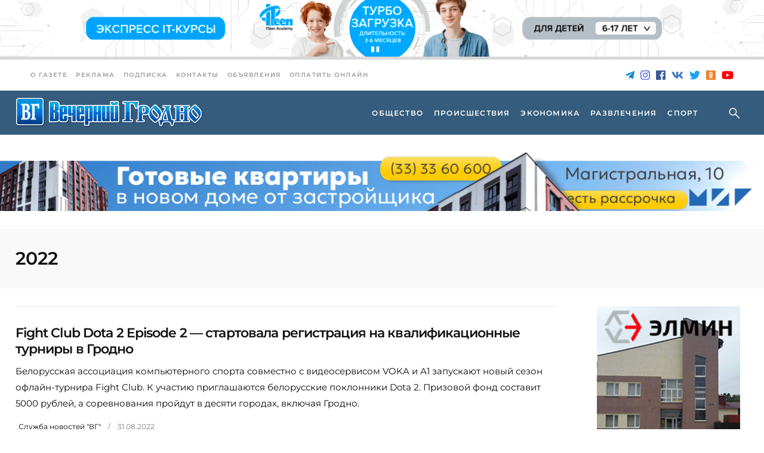

--- FILE ---
content_type: text/html
request_url: https://vgr.by/2022/08/
body_size: 18828
content:
<!doctype html><html lang="ru-RU"><head><meta charset="UTF-8"><meta name="viewport" content="width=device-width, initial-scale=1"><link rel='dns-prefetch' href='//fonts.googleapis.com'><title>Август 2022 &#8212; Новости &#8212; Новости и события Гродно. Вечерний Гродно</title><meta name='robots' content='max-image-preview:large' /><link rel='dns-prefetch' href='//fonts.googleapis.com' /><meta name="description" content="Белорусская ассоциация компьютерного спорта совместно с видеосервисом VOKA и А1 запускают новый сезон офлайн-турнира Fight Club. К участию приглашаются белорусские поклонники Dota 2. Призовой фонд составит 5000 рублей, а соревнования пройдут в десяти городах, включая Гродно."><meta property="og:description" content="Белорусская ассоциация компьютерного спорта совместно с видеосервисом VOKA и А1 запускают новый сезон офлайн-турнира Fight Club. К участию приглашаются белорусские поклонники Dota 2. Призовой фонд составит 5000 рублей, а соревнования пройдут в десяти городах, включая Гродно."><meta name="twitter:description" content="Белорусская ассоциация компьютерного спорта совместно с видеосервисом VOKA и А1 запускают новый сезон офлайн-турнира Fight Club. К участию приглашаются белорусские поклонники Dota 2. Призовой фонд составит 5000 рублей, а соревнования пройдут в десяти городах, включая Гродно."><meta name="keywords" content="Dota 2, Fight Club Dota, а1, а1 беларусь, видеосервис вока, вока, киберспорт, киберспортивный турнир, компьютерные игры"><meta property="og:type" content="article"><base href="https://vgr.by/2022/08/"><meta name="robots" content="index,follow,noodp"><meta name="googlebot" content="index,follow"><link rel="canonical" href="https://vgr.by/2022/08/"><meta property="og:url" content="https://vgr.by/2022/08/"><meta property="og:title" content="Август 2022 &#8212; Новости &#8212; Новости и события Гродно. Вечерний Гродно"><meta property="og:site_name" content="Новости &#8212; Новости и события Гродно. Вечерний Гродно"><meta property="og:locale" content="ru_RU"><meta name="twitter:card" content="summary_large_image"><meta name="twitter:site" content="@vgrby"><meta name="twitter:creator" content="@vgrby"><meta name="twitter:url" content="https://vgr.by/2022/08/"><meta name="twitter:title" content="Август 2022 &#8212; Новости &#8212; Новости и события Гродно. Вечерний Гродно"><link rel="image_src" href="https://vgr.by/wp-content/themes/vgrby/assets/img/lockup-1200x630.jpg"><meta name="thumbnail" content="https://vgr.by/wp-content/themes/vgrby/assets/img/lockup-1200x630.jpg"><meta property="og:image" content="https://vgr.by/wp-content/themes/vgrby/assets/img/lockup-1200x630.jpg"><meta property="og:image:width" content="1200"><meta property="og:image:height" content="630"><meta name="twitter:image:src" content="https://vgr.by/wp-content/themes/vgrby/assets/img/lockup-1200x630.jpg"><meta name="twitter:image:width" content="1200"><meta name="twitter:image:height" content="630"><link rel="apple-touch-icon" sizes="57x57" href="https://vgr.by/wp-content/themes/vgrby/assets/img/ico/apple-icon-57x57.png"><link rel="apple-touch-icon" sizes="60x60" href="https://vgr.by/wp-content/themes/vgrby/assets/img/ico/apple-icon-60x60.png"><link rel="apple-touch-icon" sizes="72x72" href="https://vgr.by/wp-content/themes/vgrby/assets/img/ico/apple-icon-72x72.png"><link rel="apple-touch-icon" sizes="76x76" href="https://vgr.by/wp-content/themes/vgrby/assets/img/ico/apple-icon-76x76.png"><link rel="apple-touch-icon" sizes="114x114" href="https://vgr.by/wp-content/themes/vgrby/assets/img/ico/apple-icon-114x114.png"><link rel="apple-touch-icon" sizes="120x120" href="https://vgr.by/wp-content/themes/vgrby/assets/img/ico/apple-icon-120x120.png"><link rel="apple-touch-icon" sizes="144x144" href="https://vgr.by/wp-content/themes/vgrby/assets/img/ico/apple-icon-144x144.png"><link rel="apple-touch-icon" sizes="152x152" href="https://vgr.by/wp-content/themes/vgrby/assets/img/ico/apple-icon-152x152.png"><link rel="apple-touch-icon" sizes="180x180" href="https://vgr.by/wp-content/themes/vgrby/assets/img/ico/apple-icon-180x180.png"><link rel="icon" type="image/png" sizes="192x192" href="https://vgr.by/wp-content/themes/vgrby/assets/img/ico/android-icon-192x192.png"><link rel="icon" type="image/png" sizes="32x32" href="https://vgr.by/wp-content/themes/vgrby/assets/img/ico/favicon-32x32.png"><link rel="icon" type="image/png" sizes="96x96" href="https://vgr.by/wp-content/themes/vgrby/assets/img/ico/favicon-96x96.png"><link rel="icon" type="image/png" sizes="16x16" href="https://vgr.by/wp-content/themes/vgrby/assets/img/ico/favicon-16x16.png"><link rel="icon" type="image/x-icon" href="https://vgr.by/wp-content/themes/vgrby/assets/img/ico/favicon.ico"><link rel="manifest" href="https://vgr.by/wp-content/themes/vgrby/assets/img/ico/manifest.json"><meta name="msapplication-TileColor" content="#ffffff"><meta name="msapplication-TileImage" content="https://vgr.by/wp-content/themes/vgrby/assets/img/ico/ms-icon-144x144.png"><meta name="theme-color" content="#ffffff"><link rel="preconnect" href="https://fonts.googleapis.com"><link rel="preconnect" href="https://fonts.gstatic.com" crossorigin><script id="advads-ready">window.advanced_ads_ready=function(e,a){a=a||"complete";var d=function(e){return"interactive"===a?"loading"!==e:"complete"===e};d(document.readyState)?e():document.addEventListener("readystatechange",(function(a){d(a.target.readyState)&&e()}),{once:"interactive"===a})},window.advanced_ads_ready_queue=window.advanced_ads_ready_queue||[];</script><style id='wp-img-auto-sizes-contain-inline-css' type='text/css'>img:is([sizes=auto i],[sizes^="auto," i]){contain-intrinsic-size:3000px 1500px}
/*# sourceURL=wp-img-auto-sizes-contain-inline-css */</style><style id='classic-theme-styles-inline-css' type='text/css'>/*! This file is auto-generated */
.wp-block-button__link{color:#fff;background-color:#32373c;border-radius:9999px;box-shadow:none;text-decoration:none;padding:calc(.667em + 2px) calc(1.333em + 2px);font-size:1.125em}.wp-block-file__button{background:#32373c;color:#fff;text-decoration:none}
/*# sourceURL=/wp-includes/css/classic-themes.min.css */</style><link rel='stylesheet' id='journo-edge-style-handle-modules-css' href='https://vgr.by/wp-content/themes/journo/assets/css/modules.min.css?ver=6.9' type='text/css' media='all' /><style id='journo-edge-style-handle-modules-inline-css' type='text/css'>/* generated in /var/www/vgrby/data/www/vgr.by/wp-content/themes/journo/framework/admin/options/general/map.php journo_edge_page_general_style function */
.archive.edgtf-boxed .edgtf-wrapper { background-color: #d8d8d8;}
/*# sourceURL=journo-edge-style-handle-modules-inline-css */</style><link rel='stylesheet' id='edgtf-news-style-css' href='https://vgr.by/wp-content/plugins/edgtf-news/assets/css/news.min.css?ver=6.9' type='text/css' media='all' /><link rel='stylesheet' id='journo-edge-style-handle-modules-responsive-css' href='https://vgr.by/wp-content/themes/journo/assets/css/modules-responsive.min.css?ver=6.9' type='text/css' media='all' /><link rel='stylesheet' id='edgtf-news-responsive-style-css' href='https://vgr.by/wp-content/plugins/edgtf-news/assets/css/news-responsive.min.css?ver=6.9' type='text/css' media='all' /><link rel='stylesheet' id='animate-css' href='https://vgr.by/wp-content/plugins/wp-quiz/assets/frontend/css/animate.css?ver=3.6.0' type='text/css' media='all' /><link rel='stylesheet' id='wp-quiz-css' href='https://vgr.by/wp-content/plugins/wp-quiz/assets/frontend/css/wp-quiz.css?ver=2.0.10' type='text/css' media='all' /><link rel='stylesheet' id='vgrby-child-style-css' href='https://vgr.by/wp-content/themes/vgrby/style.css?ver=2.2.11' type='text/css' media='all' /><link rel='stylesheet' id='journo-edge-style-handle-default-style-css' href='https://vgr.by/wp-content/themes/journo/style.css?ver=6.9' type='text/css' media='all' /><link rel='stylesheet' id='mediaelement-css' href='https://vgr.by/wp-includes/js/mediaelement/mediaelementplayer-legacy.min.css?ver=4.2.17' type='text/css' media='all' /><link rel='stylesheet' id='wp-mediaelement-css' href='https://vgr.by/wp-includes/js/mediaelement/wp-mediaelement.min.css?ver=6.9' type='text/css' media='all' /><link rel='stylesheet' id='journo-edge-style-handle-style-dynamic-css' href='https://vgr.by/wp-content/themes/journo/assets/css/style_dynamic.css?ver=1764225760' type='text/css' media='all' /><link rel='stylesheet' id='journo-edge-style-handle-style-dynamic-responsive-css' href='https://vgr.by/wp-content/themes/journo/assets/css/style_dynamic_responsive.css?ver=1764225760' type='text/css' media='all' /><script type="text/javascript" src="https://vgr.by/wp-includes/js/jquery/jquery.min.js?ver=3.7.1" id="jquery-core-js"></script><script type="text/javascript" src="https://vgr.by/wp-includes/js/jquery/jquery-migrate.min.js?ver=3.4.1" id="jquery-migrate-js"></script><link rel="https://api.w.org/" href="https://vgr.by/wp-json/" /><script type="application/ld+json">[{"@context":"http:\/\/schema.org\/","@type":"WPHeader","url":"","headline":"Месяц: Август 2022","description":""},{"@context":"http:\/\/schema.org\/","@type":"WPFooter","url":"","headline":"Месяц: Август 2022","description":""}]</script><meta name="generator" content="Powered by WPBakery Page Builder - drag and drop page builder for WordPress."/><script type="application/ld+json">{ "@context": "http://schema.org", "@type": "BreadcrumbList", "itemListElement": [ { "@type": "ListItem", "position": 1, "item": { "@id": "https://vgr.by", "name": "Home" } }, { "@type": "ListItem", "position": 2, "item": { "@id": "https://vgr.by/2026/08/", "name": "Archives for \u0410\u0432\u0433\u0443\u0441\u0442 2022" } } ]
}</script><link rel="icon" href="https://vgr.by/wp-content/uploads/2022/10/ms-icon-310x310-1-150x150.png" sizes="32x32" /><link rel="icon" href="https://vgr.by/wp-content/uploads/2022/10/ms-icon-310x310-1-300x300.png" sizes="192x192" /><link rel="apple-touch-icon" href="https://vgr.by/wp-content/uploads/2022/10/ms-icon-310x310-1-300x300.png" /><meta name="msapplication-TileImage" content="https://vgr.by/wp-content/uploads/2022/10/ms-icon-310x310-1-300x300.png" /><noscript><style> .wpb_animate_when_almost_visible { opacity: 1; }</style></noscript><meta name="81a8a69179e80e4805e67c08cac3d840" content=""><meta name="rpb92e7f48baa745adb795c10a8fbcf1c1" content="44b4a25a54d73f9beb7c61eeb6a890c5"><meta name="spr-verification" content="8ffe476b21c1824"><meta name="google-site-verification" content="yH9UnSdOP23tz8xCvBK-UZswqZLu4tpW69-p9Ds3NJk"><script async src="https://www.googletagmanager.com/gtag/js?id=UA-82212018-1"></script><script>window.dataLayer = window.dataLayer || [];	function gtag(){dataLayer.push(arguments);}	gtag('js', new Date());	gtag('config', 'UA-82212018-1');</script><script async src="https://www.googletagmanager.com/gtag/js?id=G-RMZFQC9LQ8"></script><script> window.dataLayer = window.dataLayer || []; function gtag(){dataLayer.push(arguments);} gtag('js', new Date()); gtag('config', 'G-RMZFQC9LQ8'); </script><script>window.yaContextCb=window.yaContextCb||[]</script><script src="https://yandex.ru/ads/system/context.js" async></script><script>window.yaContextCb.push(()=>{ Ya.Context.AdvManager.render({ type: 'floorAd', blockId: 'R-A-1269247-34' }) })</script><script> window.yaContextCb.push(() => { Ya.Context.AdvManager.render({ "blockId": "R-A-1269247-41", "type": "floorAd", "platform": "desktop" }) }) </script><style id='global-styles-inline-css' type='text/css'>:root{--wp--preset--aspect-ratio--square: 1;--wp--preset--aspect-ratio--4-3: 4/3;--wp--preset--aspect-ratio--3-4: 3/4;--wp--preset--aspect-ratio--3-2: 3/2;--wp--preset--aspect-ratio--2-3: 2/3;--wp--preset--aspect-ratio--16-9: 16/9;--wp--preset--aspect-ratio--9-16: 9/16;--wp--preset--color--black: #000000;--wp--preset--color--cyan-bluish-gray: #abb8c3;--wp--preset--color--white: #ffffff;--wp--preset--color--pale-pink: #f78da7;--wp--preset--color--vivid-red: #cf2e2e;--wp--preset--color--luminous-vivid-orange: #ff6900;--wp--preset--color--luminous-vivid-amber: #fcb900;--wp--preset--color--light-green-cyan: #7bdcb5;--wp--preset--color--vivid-green-cyan: #00d084;--wp--preset--color--pale-cyan-blue: #8ed1fc;--wp--preset--color--vivid-cyan-blue: #0693e3;--wp--preset--color--vivid-purple: #9b51e0;--wp--preset--gradient--vivid-cyan-blue-to-vivid-purple: linear-gradient(135deg,rgb(6,147,227) 0%,rgb(155,81,224) 100%);--wp--preset--gradient--light-green-cyan-to-vivid-green-cyan: linear-gradient(135deg,rgb(122,220,180) 0%,rgb(0,208,130) 100%);--wp--preset--gradient--luminous-vivid-amber-to-luminous-vivid-orange: linear-gradient(135deg,rgb(252,185,0) 0%,rgb(255,105,0) 100%);--wp--preset--gradient--luminous-vivid-orange-to-vivid-red: linear-gradient(135deg,rgb(255,105,0) 0%,rgb(207,46,46) 100%);--wp--preset--gradient--very-light-gray-to-cyan-bluish-gray: linear-gradient(135deg,rgb(238,238,238) 0%,rgb(169,184,195) 100%);--wp--preset--gradient--cool-to-warm-spectrum: linear-gradient(135deg,rgb(74,234,220) 0%,rgb(151,120,209) 20%,rgb(207,42,186) 40%,rgb(238,44,130) 60%,rgb(251,105,98) 80%,rgb(254,248,76) 100%);--wp--preset--gradient--blush-light-purple: linear-gradient(135deg,rgb(255,206,236) 0%,rgb(152,150,240) 100%);--wp--preset--gradient--blush-bordeaux: linear-gradient(135deg,rgb(254,205,165) 0%,rgb(254,45,45) 50%,rgb(107,0,62) 100%);--wp--preset--gradient--luminous-dusk: linear-gradient(135deg,rgb(255,203,112) 0%,rgb(199,81,192) 50%,rgb(65,88,208) 100%);--wp--preset--gradient--pale-ocean: linear-gradient(135deg,rgb(255,245,203) 0%,rgb(182,227,212) 50%,rgb(51,167,181) 100%);--wp--preset--gradient--electric-grass: linear-gradient(135deg,rgb(202,248,128) 0%,rgb(113,206,126) 100%);--wp--preset--gradient--midnight: linear-gradient(135deg,rgb(2,3,129) 0%,rgb(40,116,252) 100%);--wp--preset--font-size--small: 13px;--wp--preset--font-size--medium: 20px;--wp--preset--font-size--large: 36px;--wp--preset--font-size--x-large: 42px;--wp--preset--spacing--20: 0.44rem;--wp--preset--spacing--30: 0.67rem;--wp--preset--spacing--40: 1rem;--wp--preset--spacing--50: 1.5rem;--wp--preset--spacing--60: 2.25rem;--wp--preset--spacing--70: 3.38rem;--wp--preset--spacing--80: 5.06rem;--wp--preset--shadow--natural: 6px 6px 9px rgba(0, 0, 0, 0.2);--wp--preset--shadow--deep: 12px 12px 50px rgba(0, 0, 0, 0.4);--wp--preset--shadow--sharp: 6px 6px 0px rgba(0, 0, 0, 0.2);--wp--preset--shadow--outlined: 6px 6px 0px -3px rgb(255, 255, 255), 6px 6px rgb(0, 0, 0);--wp--preset--shadow--crisp: 6px 6px 0px rgb(0, 0, 0);}:where(.is-layout-flex){gap: 0.5em;}:where(.is-layout-grid){gap: 0.5em;}body .is-layout-flex{display: flex;}.is-layout-flex{flex-wrap: wrap;align-items: center;}.is-layout-flex > :is(*, div){margin: 0;}body .is-layout-grid{display: grid;}.is-layout-grid > :is(*, div){margin: 0;}:where(.wp-block-columns.is-layout-flex){gap: 2em;}:where(.wp-block-columns.is-layout-grid){gap: 2em;}:where(.wp-block-post-template.is-layout-flex){gap: 1.25em;}:where(.wp-block-post-template.is-layout-grid){gap: 1.25em;}.has-black-color{color: var(--wp--preset--color--black) !important;}.has-cyan-bluish-gray-color{color: var(--wp--preset--color--cyan-bluish-gray) !important;}.has-white-color{color: var(--wp--preset--color--white) !important;}.has-pale-pink-color{color: var(--wp--preset--color--pale-pink) !important;}.has-vivid-red-color{color: var(--wp--preset--color--vivid-red) !important;}.has-luminous-vivid-orange-color{color: var(--wp--preset--color--luminous-vivid-orange) !important;}.has-luminous-vivid-amber-color{color: var(--wp--preset--color--luminous-vivid-amber) !important;}.has-light-green-cyan-color{color: var(--wp--preset--color--light-green-cyan) !important;}.has-vivid-green-cyan-color{color: var(--wp--preset--color--vivid-green-cyan) !important;}.has-pale-cyan-blue-color{color: var(--wp--preset--color--pale-cyan-blue) !important;}.has-vivid-cyan-blue-color{color: var(--wp--preset--color--vivid-cyan-blue) !important;}.has-vivid-purple-color{color: var(--wp--preset--color--vivid-purple) !important;}.has-black-background-color{background-color: var(--wp--preset--color--black) !important;}.has-cyan-bluish-gray-background-color{background-color: var(--wp--preset--color--cyan-bluish-gray) !important;}.has-white-background-color{background-color: var(--wp--preset--color--white) !important;}.has-pale-pink-background-color{background-color: var(--wp--preset--color--pale-pink) !important;}.has-vivid-red-background-color{background-color: var(--wp--preset--color--vivid-red) !important;}.has-luminous-vivid-orange-background-color{background-color: var(--wp--preset--color--luminous-vivid-orange) !important;}.has-luminous-vivid-amber-background-color{background-color: var(--wp--preset--color--luminous-vivid-amber) !important;}.has-light-green-cyan-background-color{background-color: var(--wp--preset--color--light-green-cyan) !important;}.has-vivid-green-cyan-background-color{background-color: var(--wp--preset--color--vivid-green-cyan) !important;}.has-pale-cyan-blue-background-color{background-color: var(--wp--preset--color--pale-cyan-blue) !important;}.has-vivid-cyan-blue-background-color{background-color: var(--wp--preset--color--vivid-cyan-blue) !important;}.has-vivid-purple-background-color{background-color: var(--wp--preset--color--vivid-purple) !important;}.has-black-border-color{border-color: var(--wp--preset--color--black) !important;}.has-cyan-bluish-gray-border-color{border-color: var(--wp--preset--color--cyan-bluish-gray) !important;}.has-white-border-color{border-color: var(--wp--preset--color--white) !important;}.has-pale-pink-border-color{border-color: var(--wp--preset--color--pale-pink) !important;}.has-vivid-red-border-color{border-color: var(--wp--preset--color--vivid-red) !important;}.has-luminous-vivid-orange-border-color{border-color: var(--wp--preset--color--luminous-vivid-orange) !important;}.has-luminous-vivid-amber-border-color{border-color: var(--wp--preset--color--luminous-vivid-amber) !important;}.has-light-green-cyan-border-color{border-color: var(--wp--preset--color--light-green-cyan) !important;}.has-vivid-green-cyan-border-color{border-color: var(--wp--preset--color--vivid-green-cyan) !important;}.has-pale-cyan-blue-border-color{border-color: var(--wp--preset--color--pale-cyan-blue) !important;}.has-vivid-cyan-blue-border-color{border-color: var(--wp--preset--color--vivid-cyan-blue) !important;}.has-vivid-purple-border-color{border-color: var(--wp--preset--color--vivid-purple) !important;}.has-vivid-cyan-blue-to-vivid-purple-gradient-background{background: var(--wp--preset--gradient--vivid-cyan-blue-to-vivid-purple) !important;}.has-light-green-cyan-to-vivid-green-cyan-gradient-background{background: var(--wp--preset--gradient--light-green-cyan-to-vivid-green-cyan) !important;}.has-luminous-vivid-amber-to-luminous-vivid-orange-gradient-background{background: var(--wp--preset--gradient--luminous-vivid-amber-to-luminous-vivid-orange) !important;}.has-luminous-vivid-orange-to-vivid-red-gradient-background{background: var(--wp--preset--gradient--luminous-vivid-orange-to-vivid-red) !important;}.has-very-light-gray-to-cyan-bluish-gray-gradient-background{background: var(--wp--preset--gradient--very-light-gray-to-cyan-bluish-gray) !important;}.has-cool-to-warm-spectrum-gradient-background{background: var(--wp--preset--gradient--cool-to-warm-spectrum) !important;}.has-blush-light-purple-gradient-background{background: var(--wp--preset--gradient--blush-light-purple) !important;}.has-blush-bordeaux-gradient-background{background: var(--wp--preset--gradient--blush-bordeaux) !important;}.has-luminous-dusk-gradient-background{background: var(--wp--preset--gradient--luminous-dusk) !important;}.has-pale-ocean-gradient-background{background: var(--wp--preset--gradient--pale-ocean) !important;}.has-electric-grass-gradient-background{background: var(--wp--preset--gradient--electric-grass) !important;}.has-midnight-gradient-background{background: var(--wp--preset--gradient--midnight) !important;}.has-small-font-size{font-size: var(--wp--preset--font-size--small) !important;}.has-medium-font-size{font-size: var(--wp--preset--font-size--medium) !important;}.has-large-font-size{font-size: var(--wp--preset--font-size--large) !important;}.has-x-large-font-size{font-size: var(--wp--preset--font-size--x-large) !important;}
/*# sourceURL=global-styles-inline-css */</style></head><body class="archive date wp-theme-journo wp-child-theme-vgrby edgt-core-1.1 edgt-news-1.0.3 vrg-by-child-ver-1.0.2 journo-ver-1.7 edgtf-boxed edgtf-grid-1100 edgtf-empty-google-api edgtf-light-header edgtf-sticky-header-on-scroll-down-up edgtf-dropdown-animate-height edgtf-header-standard edgtf-menu-area-shadow-disable edgtf-menu-area-in-grid-shadow-disable edgtf-menu-area-border-disable edgtf-menu-area-in-grid-border-disable edgtf-logo-area-border-disable edgtf-header-logo-area-in-grid-padding edgtf-default-mobile-header edgtf-sticky-up-mobile-header edgtf-header-top-enabled edgtf-top-bar-in-grid-padding edgtf-fullscreen-search edgtf-search-fade wpb-js-composer js-comp-ver-6.4.1 vc_responsive"><div class="edgtf-wrapper"><div class="edgtf-wrapper-inner"><div class="dmi-header-ads"></div><div class="edgtf-top-bar"><div class="edgtf-vertical-align-containers"><div class="edgtf-position-left"><div class="edgtf-position-left-inner"><div id="nav_menu-2" class="widget widget_nav_menu edgtf-top-bar-widget"><div class="menu-top-bar-container"><ul id="menu-top-bar" class="menu"><li id="menu-item-107317" class="menu-item menu-item-type-post_type menu-item-object-page menu-item-107317"><a href="https://vgr.by/gazeta/">О газете</a></li><li id="menu-item-107321" class="menu-item menu-item-type-post_type menu-item-object-page menu-item-107321"><a href="https://vgr.by/reclama/">Реклама</a></li><li id="menu-item-108509" class="menu-item menu-item-type-custom menu-item-object-custom menu-item-108509"><a href="/subscribe-erip/">Подписка</a></li><li id="menu-item-108511" class="menu-item menu-item-type-post_type menu-item-object-page menu-item-108511"><a href="https://vgr.by/gazeta/kak-nas-nayti/">Контакты</a></li><li id="menu-item-108574" class="menu-item menu-item-type-post_type menu-item-object-page menu-item-108574"><a href="https://vgr.by/advert/">Объявления</a></li><li id="menu-item-174705" class="menu-item menu-item-type-post_type menu-item-object-page menu-item-174705"><a href="https://vgr.by/kak-oplatit-reklamu-v-vechernem-grodno-onlajn/">Оплатить онлайн</a></li></ul></div></div></div></div><div class="edgtf-position-right"><div class="edgtf-position-right-inner"><div class="widget widget_true_presentday_widget edgtf-top-bar-widget">Понедельник, 19 января</div><div id="true_social_icon_link_widget-2" class="widget widget_true_social_icon_link_widget edgtf-top-bar-widget"><a href="https://t.me/vgrby" target="_blank" rel="nofollow" class="icon-telegram" title="Telegram"><svg class="svg-inline--fa fa-telegram-plane fa-w-14" aria-hidden="true" focusable="false" role="img" xmlns="http://www.w3.org/2000/svg" viewBox="0 0 448 512" data-fa-i2svg=""><path fill="currentColor" d="M446.7 98.6l-67.6 318.8c-5.1 22.5-18.4 28.1-37.3 17.5l-103-75.9-49.7 47.8c-5.5 5.5-10.1 10.1-20.7 10.1l7.4-104.9 190.9-172.5c8.3-7.4-1.8-11.5-12.9-4.1L117.8 284 16.2 252.2c-22.1-6.9-22.5-22.1 4.6-32.7L418.2 66.4c18.4-6.9 34.5 4.1 28.5 32.2z"></path></svg></a><a href="https://www.instagram.com/vecherniygrodno" target="_blank" rel="nofollow" class="icon-instagram" title="Instagram"><svg class="svg-inline--fa fa-instagram fa-w-14" aria-hidden="true" focusable="false" role="img" xmlns="http://www.w3.org/2000/svg" viewBox="0 0 448 512" data-fa-i2svg=""><path fill="currentColor" d="M224.1 141c-63.6 0-114.9 51.3-114.9 114.9s51.3 114.9 114.9 114.9S339 319.5 339 255.9 287.7 141 224.1 141zm0 189.6c-41.1 0-74.7-33.5-74.7-74.7s33.5-74.7 74.7-74.7 74.7 33.5 74.7 74.7-33.6 74.7-74.7 74.7zm146.4-194.3c0 14.9-12 26.8-26.8 26.8-14.9 0-26.8-12-26.8-26.8s12-26.8 26.8-26.8 26.8 12 26.8 26.8zm76.1 27.2c-1.7-35.9-9.9-67.7-36.2-93.9-26.2-26.2-58-34.4-93.9-36.2-37-2.1-147.9-2.1-184.9 0-35.8 1.7-67.6 9.9-93.9 36.1s-34.4 58-36.2 93.9c-2.1 37-2.1 147.9 0 184.9 1.7 35.9 9.9 67.7 36.2 93.9s58 34.4 93.9 36.2c37 2.1 147.9 2.1 184.9 0 35.9-1.7 67.7-9.9 93.9-36.2 26.2-26.2 34.4-58 36.2-93.9 2.1-37 2.1-147.8 0-184.8zM398.8 388c-7.8 19.6-22.9 34.7-42.6 42.6-29.5 11.7-99.5 9-132.1 9s-102.7 2.6-132.1-9c-19.6-7.8-34.7-22.9-42.6-42.6-11.7-29.5-9-99.5-9-132.1s-2.6-102.7 9-132.1c7.8-19.6 22.9-34.7 42.6-42.6 29.5-11.7 99.5-9 132.1-9s102.7-2.6 132.1 9c19.6 7.8 34.7 22.9 42.6 42.6 11.7 29.5 9 99.5 9 132.1s2.7 102.7-9 132.1z"></path></svg></a><a href="https://www.facebook.com/vgrby" target="_blank" rel="nofollow" class="icon-facebook" title="Facebook"><svg class="svg-inline--fa fa-facebook fa-w-14" aria-hidden="true" focusable="false" role="img" xmlns="http://www.w3.org/2000/svg" viewBox="0 0 448 512" data-fa-i2svg=""><path fill="currentColor" d="M448 56.7v398.5c0 13.7-11.1 24.7-24.7 24.7H309.1V306.5h58.2l8.7-67.6h-67v-43.2c0-19.6 5.4-32.9 33.5-32.9h35.8v-60.5c-6.2-.8-27.4-2.7-52.2-2.7-51.6 0-87 31.5-87 89.4v49.9h-58.4v67.6h58.4V480H24.7C11.1 480 0 468.9 0 455.3V56.7C0 43.1 11.1 32 24.7 32h398.5c13.7 0 24.8 11.1 24.8 24.7z"></path></svg></a><a href="https://vk.com/publicvgrby" target="_blank" rel="nofollow" class="icon-vk" title="VK"><svg class="svg-inline--fa fa-vk fa-w-18" aria-hidden="true" focusable="false" role="img" xmlns="http://www.w3.org/2000/svg" viewBox="0 0 576 512" data-fa-i2svg=""><path fill="currentColor" d="M545 117.7c3.7-12.5 0-21.7-17.8-21.7h-58.9c-15 0-21.9 7.9-25.6 16.7 0 0-30 73.1-72.4 120.5-13.7 13.7-20 18.1-27.5 18.1-3.7 0-9.4-4.4-9.4-16.9V117.7c0-15-4.2-21.7-16.6-21.7h-92.6c-9.4 0-15 7-15 13.5 0 14.2 21.2 17.5 23.4 57.5v86.8c0 19-3.4 22.5-10.9 22.5-20 0-68.6-73.4-97.4-157.4-5.8-16.3-11.5-22.9-26.6-22.9H38.8c-16.8 0-20.2 7.9-20.2 16.7 0 15.6 20 93.1 93.1 195.5C160.4 378.1 229 416 291.4 416c37.5 0 42.1-8.4 42.1-22.9 0-66.8-3.4-73.1 15.4-73.1 8.7 0 23.7 4.4 58.7 38.1 40 40 46.6 57.9 69 57.9h58.9c16.8 0 25.3-8.4 20.4-25-11.2-34.9-86.9-106.7-90.3-111.5-8.7-11.2-6.2-16.2 0-26.2.1-.1 72-101.3 79.4-135.6z"></path></svg></a><a href="https://twitter.com/vgrby" target="_blank" rel="nofollow" class="icon-twitter" title="Twitter"><svg class="svg-inline--fa fa-twitter fa-w-16" aria-hidden="true" focusable="false" role="img" xmlns="http://www.w3.org/2000/svg" viewBox="0 0 512 512" data-fa-i2svg=""><path fill="currentColor" d="M459.37 151.716c.325 4.548.325 9.097.325 13.645 0 138.72-105.583 298.558-298.558 298.558-59.452 0-114.68-17.219-161.137-47.106 8.447.974 16.568 1.299 25.34 1.299 49.055 0 94.213-16.568 130.274-44.832-46.132-.975-84.792-31.188-98.112-72.772 6.498.974 12.995 1.624 19.818 1.624 9.421 0 18.843-1.3 27.614-3.573-48.081-9.747-84.143-51.98-84.143-102.985v-1.299c13.969 7.797 30.214 12.67 47.431 13.319-28.264-18.843-46.781-51.005-46.781-87.391 0-19.492 5.197-37.36 14.294-52.954 51.655 63.675 129.3 105.258 216.365 109.807-1.624-7.797-2.599-15.918-2.599-24.04 0-57.828 46.782-104.934 104.934-104.934 30.213 0 57.502 12.67 76.67 33.137 23.715-4.548 46.456-13.32 66.599-25.34-7.798 24.366-24.366 44.833-46.132 57.827 21.117-2.273 41.584-8.122 60.426-16.243-14.292 20.791-32.161 39.308-52.628 54.253z"></path></svg></a><a href="https://ok.ru/group/51961402818722" target="_blank" rel="nofollow" class="icon-odnoklassniki" title="Одноклассники"><svg class="svg-inline--fa fa-odnoklassniki-square fa-w-14" aria-hidden="true" focusable="false" role="img" xmlns="http://www.w3.org/2000/svg" viewBox="0 0 448 512" data-fa-i2svg=""><path fill="currentColor" d="M184.2 177.1c0-22.1 17.9-40 39.8-40s39.8 17.9 39.8 40c0 22-17.9 39.8-39.8 39.8s-39.8-17.9-39.8-39.8zM448 80v352c0 26.5-21.5 48-48 48H48c-26.5 0-48-21.5-48-48V80c0-26.5 21.5-48 48-48h352c26.5 0 48 21.5 48 48zm-305.1 97.1c0 44.6 36.4 80.9 81.1 80.9s81.1-36.2 81.1-80.9c0-44.8-36.4-81.1-81.1-81.1s-81.1 36.2-81.1 81.1zm174.5 90.7c-4.6-9.1-17.3-16.8-34.1-3.6 0 0-22.7 18-59.3 18s-59.3-18-59.3-18c-16.8-13.2-29.5-5.5-34.1 3.6-7.9 16.1 1.1 23.7 21.4 37 17.3 11.1 41.2 15.2 56.6 16.8l-12.9 12.9c-18.2 18-35.5 35.5-47.7 47.7-17.6 17.6 10.7 45.8 28.4 28.6l47.7-47.9c18.2 18.2 35.7 35.7 47.7 47.9 17.6 17.2 46-10.7 28.6-28.6l-47.7-47.7-13-12.9c15.5-1.6 39.1-5.9 56.2-16.8 20.4-13.3 29.3-21 21.5-37z"></path></svg></a><a href="https://www.youtube.com/channel/UC7Tpkspt5r-wxdbQA4UGL6Q?feature=watch" target="_blank" rel="nofollow" class="icon-youtube" title="Youtube"><svg class="svg-inline--fa fa-youtube fa-w-18" aria-hidden="true" focusable="false" role="img" xmlns="http://www.w3.org/2000/svg" viewBox="0 0 576 512" data-fa-i2svg=""><path fill="currentColor" d="M549.655 124.083c-6.281-23.65-24.787-42.276-48.284-48.597C458.781 64 288 64 288 64S117.22 64 74.629 75.486c-23.497 6.322-42.003 24.947-48.284 48.597-11.412 42.867-11.412 132.305-11.412 132.305s0 89.438 11.412 132.305c6.281 23.65 24.787 41.5 48.284 47.821C117.22 448 288 448 288 448s170.78 0 213.371-11.486c23.497-6.321 42.003-24.171 48.284-47.821 11.412-42.867 11.412-132.305 11.412-132.305s0-89.438-11.412-132.305zm-317.51 213.508V175.185l142.739 81.205-142.739 81.201z"></path></svg></a></div></div></div></div></div><div class="edgtf-fullscreen-search-holder"><a class="edgtf-fullscreen-search-close" href="javascript:void(0)"><svg xmlns="http://www.w3.org/2000/svg" class="svg-inline--fa fa-images fa-w-18" viewBox="0 0 48 48"><path d="m12.45 37.65-2.1-2.1L21.9 24 10.35 12.45l2.1-2.1L24 21.9l11.55-11.55 2.1 2.1L26.1 24l11.55 11.55-2.1 2.1L24 26.1Z"></path></svg></a><div class="edgtf-fullscreen-search-table"><div class="edgtf-fullscreen-search-cell"><div class="edgtf-fullscreen-search-inner"><form action="/" class="edgtf-fullscreen-search-form" method="get"><div class="edgtf-form-holder"><div class="edgtf-form-holder-inner"><div class="edgtf-field-holder"><input type="text" placeholder="Поиск по..." name="s" class="edgtf-search-field" autocomplete="off"/></div><button type="submit" class="edgtf-search-submit"><svg class="svg-inline--fa fa-images fa-w-18" viewBox="0 0 48 48" xmlns="http://www.w3.org/2000/svg"><path fill="currentColor" d="M39.8 41.95 26.65 28.8q-1.5 1.3-3.5 2.025-2 .725-4.25.725-5.4 0-9.15-3.75T6 18.75q0-5.3 3.75-9.05 3.75-3.75 9.1-3.75 5.3 0 9.025 3.75 3.725 3.75 3.725 9.05 0 2.15-.7 4.15-.7 2-2.1 3.75L42 39.75Zm-20.95-13.4q4.05 0 6.9-2.875Q28.6 22.8 28.6 18.75t-2.85-6.925Q22.9 8.95 18.85 8.95q-4.1 0-6.975 2.875T9 18.75q0 4.05 2.875 6.925t6.975 2.875Z"></path></svg></button><div class="edgtf-line"></div></div></div></form></div></div></div></div><header class="edgtf-page-header"><div class="edgtf-menu-area edgtf-menu-right"><div class="edgtf-grid"><div class="edgtf-vertical-align-containers"><div class="edgtf-position-left"><div class="edgtf-position-left-inner"><div class="edgtf-logo-wrapper"><a itemprop="url" href="/" style="height: 50px;" title="Новости &#8212; Новости и события Гродно. Вечерний Гродно"><img itemprop="image" style="opacity: 1;" class="edgtf-normal-logo" src="https://vgr.by/wp-content/themes/vgrby/assets/img/logo.png" alt="Новости &#8212; Новости и события Гродно. Вечерний Гродно"></a></div></div></div><div class="edgtf-position-right"><div class="edgtf-position-right-inner"><nav class="edgtf-main-menu edgtf-drop-down edgtf-default-nav"><ul id="menu-main-navigation" class="clearfix"><li id="nav-menu-item-108515" class="menu-item menu-item-type-taxonomy menu-item-object-category narrow"><a href="https://vgr.by/novosti/society/" class=""><span class="item_outer"><span class="item_text">Общество</span></span></a></li><li id="nav-menu-item-107338" class="menu-item menu-item-type-taxonomy menu-item-object-category narrow"><a href="https://vgr.by/novosti/proishestviya/" class=""><span class="item_outer"><span class="item_text">Происшествия</span></span></a></li><li id="nav-menu-item-107339" class="menu-item menu-item-type-taxonomy menu-item-object-category narrow"><a href="https://vgr.by/novosti/economics/" class=""><span class="item_outer"><span class="item_text">Экономика</span></span></a></li><li id="nav-menu-item-186188" class="menu-item menu-item-type-taxonomy menu-item-object-category narrow"><a href="https://vgr.by/novosti/culture/" class=""><span class="item_outer"><span class="item_text">Развлечения</span></span></a></li><li id="nav-menu-item-186187" class="menu-item menu-item-type-taxonomy menu-item-object-category narrow"><a href="https://vgr.by/novosti/sports-activities/" class=""><span class="item_outer"><span class="item_text">Спорт</span></span></a></li></ul></nav><a class="edgtf-search-opener edgtf-icon-has-hover" href="javascript:void(0)"><span class="edgtf-search-opener-wrapper"><span aria-hidden="true" class="edgtf-icon-font-elegant icon_search "></span></span></a><a data-hover-color="#707070" style="color: rgb(255, 255, 255);" class="edgtf-search-opener edgtf-icon-has-hover" href="javascript:void(0)"><span class="edgtf-search-opener-wrapper"><svg class="svg-inline--fa fa-images fa-w-18" viewBox="0 0 48 48" xmlns="http://www.w3.org/2000/svg"><path fill="currentColor" d="M39.8 41.95 26.65 28.8q-1.5 1.3-3.5 2.025-2 .725-4.25.725-5.4 0-9.15-3.75T6 18.75q0-5.3 3.75-9.05 3.75-3.75 9.1-3.75 5.3 0 9.025 3.75 3.725 3.75 3.725 9.05 0 2.15-.7 4.15-.7 2-2.1 3.75L42 39.75Zm-20.95-13.4q4.05 0 6.9-2.875Q28.6 22.8 28.6 18.75t-2.85-6.925Q22.9 8.95 18.85 8.95q-4.1 0-6.975 2.875T9 18.75q0 4.05 2.875 6.925t6.975 2.875Z"></path></svg></span></a></div></div></div></div></div><div class="edgtf-sticky-header"><div class="edgtf-sticky-holder edgtf-menu-right"><div class="edgtf-grid"><div class="edgtf-vertical-align-containers"><div class="edgtf-position-left"><div class="edgtf-position-left-inner"><div class="edgtf-logo-wrapper"><a itemprop="url" href="/" style="height: 42px;"><img itemprop="image" class="edgtf-normal-logo" src="https://vgr.by/wp-content/themes/vgrby/assets/img/logo-sticky.png" alt="Новости &#8212; Новости и события Гродно. Вечерний Гродно"></a></div></div></div><div class="edgtf-position-right"><div class="edgtf-position-right-inner"><nav class="edgtf-main-menu edgtf-drop-down edgtf-sticky-nav"><ul id="menu-main-navigation-1" class="clearfix"><li id="sticky-nav-menu-item-108515" class="menu-item menu-item-type-taxonomy menu-item-object-category narrow"><a href="https://vgr.by/novosti/society/" class=""><span class="item_outer"><span class="item_text">Общество</span><span class="plus"></span></span></a></li><li id="sticky-nav-menu-item-107338" class="menu-item menu-item-type-taxonomy menu-item-object-category narrow"><a href="https://vgr.by/novosti/proishestviya/" class=""><span class="item_outer"><span class="item_text">Происшествия</span><span class="plus"></span></span></a></li><li id="sticky-nav-menu-item-107339" class="menu-item menu-item-type-taxonomy menu-item-object-category narrow"><a href="https://vgr.by/novosti/economics/" class=""><span class="item_outer"><span class="item_text">Экономика</span><span class="plus"></span></span></a></li><li id="sticky-nav-menu-item-186188" class="menu-item menu-item-type-taxonomy menu-item-object-category narrow"><a href="https://vgr.by/novosti/culture/" class=""><span class="item_outer"><span class="item_text">Развлечения</span><span class="plus"></span></span></a></li><li id="sticky-nav-menu-item-186187" class="menu-item menu-item-type-taxonomy menu-item-object-category narrow"><a href="https://vgr.by/novosti/sports-activities/" class=""><span class="item_outer"><span class="item_text">Спорт</span><span class="plus"></span></span></a></li></ul></nav><a class="edgtf-search-opener edgtf-icon-has-hover" href="javascript:void(0)"><span class="edgtf-search-opener-wrapper"><span aria-hidden="true" class="edgtf-icon-font-elegant icon_search "></span></span></a><a data-hover-color="#707070" style="color: rgb(255, 255, 255);" class="edgtf-search-opener edgtf-icon-has-hover" href="javascript:void(0)"><span class="edgtf-search-opener-wrapper"><svg class="svg-inline--fa fa-images fa-w-18" viewBox="0 0 48 48" xmlns="http://www.w3.org/2000/svg"><path fill="currentColor" d="M39.8 41.95 26.65 28.8q-1.5 1.3-3.5 2.025-2 .725-4.25.725-5.4 0-9.15-3.75T6 18.75q0-5.3 3.75-9.05 3.75-3.75 9.1-3.75 5.3 0 9.025 3.75 3.725 3.75 3.725 9.05 0 2.15-.7 4.15-.7 2-2.1 3.75L42 39.75Zm-20.95-13.4q4.05 0 6.9-2.875Q28.6 22.8 28.6 18.75t-2.85-6.925Q22.9 8.95 18.85 8.95q-4.1 0-6.975 2.875T9 18.75q0 4.05 2.875 6.925t6.975 2.875Z"></path></svg></span></a></div></div></div></div></div></div></header><header class="edgtf-mobile-header"><div class="edgtf-mobile-header-inner"><div class="edgtf-mobile-header-holder"><div class="edgtf-grid"><div class="edgtf-vertical-align-containers"><div class="edgtf-vertical-align-containers"><div class="edgtf-mobile-menu-opener"><a href="javascript:void(0)"><span class="edgtf-mobile-menu-icon"><svg class="svg-inline--fa fa-menu fa-w-18" xmlns="http://www.w3.org/2000/svg" viewBox="0 0 48 48"><path fill="currentColor" d="M6 36v-3h36v3Zm0-10.5v-3h36v3ZM6 15v-3h36v3Z"/></svg></span></a></div><div class="edgtf-position-center"><div class="edgtf-position-center-inner"><div class="edgtf-mobile-logo-wrapper"><a itemprop="url" href="/" style="height: 42px"><img itemprop="image" src="https://vgr.by/wp-content/themes/vgrby/assets/img/logo-sticky.png" Новости &#8212; Новости и события Гродно. Вечерний Гродно></a></div></div></div><div class="edgtf-position-right"><div class="edgtf-position-right-inner"></div></div></div></div></div></div><nav class="edgtf-mobile-nav" role="navigation" aria-label="Mobile Menu"><div class="edgtf-grid"><ul id="menu-mobile-navigation" class=""><li id="mobile-menu-item-108516" class="menu-item menu-item-type-taxonomy menu-item-object-category "><a href="https://vgr.by/novosti/society/" class=""><span>Общество</span></a></li><li id="mobile-menu-item-108517" class="menu-item menu-item-type-taxonomy menu-item-object-category "><a href="https://vgr.by/novosti/proishestviya/" class=""><span>Происшествия</span></a></li><li id="mobile-menu-item-108518" class="menu-item menu-item-type-taxonomy menu-item-object-category "><a href="https://vgr.by/novosti/economics/" class=""><span>Экономика</span></a></li><li id="mobile-menu-item-108519" class="menu-item menu-item-type-taxonomy menu-item-object-category "><a href="https://vgr.by/novosti/culture/" class=""><span>Развлечения</span></a></li><li id="mobile-menu-item-108523" class="menu-item menu-item-type-taxonomy menu-item-object-category "><a href="https://vgr.by/novosti/v-mire/" class=""><span>В мире</span></a></li><li id="mobile-menu-item-108520" class="menu-item menu-item-type-taxonomy menu-item-object-category "><a href="https://vgr.by/novosti/sports-activities/" class=""><span>Спорт</span></a></li><li id="mobile-menu-item-108521" class="menu-item menu-item-type-post_type menu-item-object-page "><a href="https://vgr.by/subscribe-erip/" class=""><span>Подписка</span></a></li><li id="mobile-menu-item-164039" class="menu-item menu-item-type-post_type menu-item-object-page "><a href="https://vgr.by/weather-in-grodno/" class=""><span>Прогноз погоды в Гродно</span></a></li><li id="mobile-menu-item-108522" class="menu-item menu-item-type-post_type menu-item-object-page "><a href="https://vgr.by/reclama/" class=""><span>Реклама</span></a></li><li id="mobile-menu-item-108575" class="menu-item menu-item-type-post_type menu-item-object-page "><a href="https://vgr.by/advert/" class=""><span>Частные объявления</span></a></li><li id="mobile-menu-item-174701" class="menu-item menu-item-type-post_type menu-item-object-page "><a href="https://vgr.by/kak-oplatit-reklamu-v-vechernem-grodno-onlajn/" class=""><span>Оплатить онлайн</span></a></li></ul></div></nav></div></header><div class="edgtf-content" ><div class="edgtf-content-inner edgtf-content-inner-padding-top"><div class="ads-placement ads-placement-desktop ads-placement-margin-top-none"><div class="advads-elections-2025" id="advads-3144357558"><a href="https://mir.pzs.by" target="_blank" aria-label="ВГ (1300х100)"><img src="https://vgr.by/wp-content/uploads/2025/08/vg-1300h100.png" alt="" width="1300" height="100" /></a></div></div><div class="edgtf-title-holder edgtf-standard-type edgtf-title-va-header-bottom" style="height: 100px;background-color: #f9f9f9" data-height="100"><div class="edgtf-title-wrapper" style="height: 100px"><div class="edgtf-title-inner"><div class="edgtf-grid"><h1 class="edgtf-page-title entry-title" >2022</h1></div></div></div></div><div class="edgtf-container"><div class="edgtf-container-inner clearfix"><div class="edgtf-grid-row edgtf-grid-large-gutter"><div class="edgtf-page-content-holder edgtf-grid-col-9"><div class="edgtf-blog-holder edgtf-blog-custom edgtf-blog-pagination-standard edgtf-masonry-images-fixed"><div class="edgtf-blog-holder-inner"><article id="post-158868" class="post-158868 post type-post status-publish format-standard has-post-thumbnail hentry category-society tag-dota-2 tag-fight-club-dota tag-a1 tag-a1-belarus tag-videoservis-voka tag-voka tag-kibersport tag-kibersportivnyiy-turnir tag-kompyuternyie-igryi"><div class="edgtf-post-content"><div class="edgtf-post-title-area edgtf-no-thumbnail"><div class="edgtf-post-title-area-inner"><h3 itemprop="name" class="edgtf-post-title edgtf-post-title-no-margin entry-title"><a itemprop="url" href="https://vgr.by/2022/08/31/fight-club-dota-2-episode-2-startovala-registraciya-na-kvalifikacionnyie-turniryi-v-grodno/" title="Fight Club Dota 2 Episode 2 — стартовала регистрация на квалификационные турниры в Гродно">Fight Club Dota 2 Episode 2 — стартовала регистрация на квалификационные турниры в Гродно</a></h3><p class="edgtf-post-excerpt"> Белорусская ассоциация компьютерного спорта совместно с видеосервисом VOKA и А1 запускают новый сезон офлайн-турнира Fight Club. К участию приглашаются белорусские поклонники Dota 2. Призовой фонд составит 5000 рублей, а соревнования пройдут в десяти городах, включая Гродно. </p></div><div class="edgtf-post-info"><div class="edgtf-post-info-author"><a itemprop="author" class="edgtf-post-info-author-link" href="https://vgr.by/author/newsservice/"> Служба новостей "ВГ" </a></div><div itemprop="dateCreated" class="edgtf-post-info-date entry-date published updated"><a itemprop="url" href="#"> 31.08.2022 </a></div></div></div></div></article><article id="post-158862" class="post-158862 post type-post status-publish format-standard has-post-thumbnail hentry category-society tag-belorusskaya-literatura tag-vladimir-korotkevich tag-kultura-belarusi tag-kupit-obuv tag-linneyka-obuvi-korotkevich-gde-kupit tag-megatop-2 tag-novosti-belarusi tag-obuvnyie-magazinyi-grodno tag-obuv tag-set-magazinov-megatop"><div class="edgtf-post-content"><div class="edgtf-post-title-area edgtf-no-thumbnail"><div class="edgtf-post-title-area-inner"><h3 itemprop="name" class="edgtf-post-title edgtf-post-title-no-margin entry-title"><a itemprop="url" href="https://vgr.by/2022/08/31/set-magazinov-belarusi-vyipustila-obuv-s-citatami-proizvedeniy-klassika-belorusskoy-literaturyi/" title="Сеть магазинов Беларуси выпустила обувь с цитатами произведений классика белорусской литературы">Сеть магазинов Беларуси выпустила обувь с цитатами произведений классика белорусской литературы</a></h3><p class="edgtf-post-excerpt"> Сеть обувных магазинов «Мегатоп» объявила о появлении в продаже необычной коллекции кед. </p></div><div class="edgtf-post-info"><div class="edgtf-post-info-author"><a itemprop="author" class="edgtf-post-info-author-link" href="https://vgr.by/author/yevgeny87/"> Евгений Лебедь </a></div><div itemprop="dateCreated" class="edgtf-post-info-date entry-date published updated"><a itemprop="url" href="#"> 31.08.2022 </a></div></div></div></div></article><article id="post-158861" class="post-158861 post type-post status-publish format-standard has-post-thumbnail hentry category-economics tag-sinsay-v-grodno tag-gosstandart-belarusi tag-gosstandart-grodno tag-magazin-sensey tag-novosti-grodno tag-opasnaya-odezhda tag-reestr-opasnoy-produkcii"><div class="edgtf-post-content"><div class="edgtf-post-title-area edgtf-no-thumbnail"><div class="edgtf-post-title-area-inner"><h3 itemprop="name" class="edgtf-post-title edgtf-post-title-no-margin entry-title"><a itemprop="url" href="https://vgr.by/2022/08/31/v-magazinah-populyarnogo-brenda-sinsay-izyali-nekotoryie-modeli-detskoy-odezhdyi-chto-s-ney-byilo-ne-tak/" title="В магазинах популярного бренда Sinsay изъяли некоторые модели детской одежды — что с ней было не так">В магазинах популярного бренда Sinsay изъяли некоторые модели детской одежды — что с ней было не так</a></h3><p class="edgtf-post-excerpt"> Несколько моделей детской одежды от популярного в Гродно польского производителя Sinsay были изъяты из магазинов из-за несоответствия требований безопасности. Об рассказал Госстандарт. </p></div><div class="edgtf-post-info"><div class="edgtf-post-info-author"><a itemprop="author" class="edgtf-post-info-author-link" href="https://vgr.by/author/vadim_venskiy/"> Вадим Венский </a></div><div itemprop="dateCreated" class="edgtf-post-info-date entry-date published updated"><a itemprop="url" href="#"> 31.08.2022 </a></div></div></div></div></article><div class="ads-placement ads-placement-desktop ads-placement-margin-top-none"><div class="advads-category-loop-after-3-single" id="advads-2616834048"><div id="yandex_rtb_R-A-1269247-11"></div><script>window.yaContextCb.push(()=>{ Ya.Context.AdvManager.render({ renderTo: 'yandex_rtb_R-A-1269247-11', blockId: 'R-A-1269247-11' })
})</script></div></div><div class="ads-placement ads-placement-mobile ads-placement-margin-top-none ads-placement-mobile-reverse-margin"><div class="advads-mobile-category-loop-after-3-single" id="advads-2556771925"><div id="yandex_rtb_R-A-1269247-30"></div><script>window.yaContextCb.push(()=>{ Ya.Context.AdvManager.render({ renderTo: 'yandex_rtb_R-A-1269247-30', blockId: 'R-A-1269247-30' })
})</script></div></div><article id="post-158858" class="post-158858 post type-post status-publish format-standard has-post-thumbnail hentry category-society tag-100-let-belarusbank tag-belarusbank tag-blk tag-blk-grodno tag-iskusstvo tag-istoriya-belarusi tag-istoriya-lidyi tag-lida-2 tag-mural tag-mural-v-lide tag-novosti-belarusi tag-novosti-grodno tag-razvlecheniya"><div class="edgtf-post-content"><div class="edgtf-post-title-area edgtf-no-thumbnail"><div class="edgtf-post-title-area-inner"><h3 itemprop="name" class="edgtf-post-title edgtf-post-title-no-margin entry-title"><a itemprop="url" href="https://vgr.by/2022/08/31/v-lide-poyavilsya-ogromnyiy-mural-kahanne-smotrite-kak-on-vyiglyadit/" title="В Лиде появился огромный мурал «Каханне» — смотрите, как он выглядит">В Лиде появился огромный мурал «Каханне» — смотрите, как он выглядит</a></h3><p class="edgtf-post-excerpt"> Мурал в Лиде появился благодаря «Беларусбанку», который в честь своего 100-летия запустил масштабный проект «Традыцыі дзеля будучыні». </p></div><div class="edgtf-post-info"><div class="edgtf-post-info-author"><a itemprop="author" class="edgtf-post-info-author-link" href="https://vgr.by/author/vadim_venskiy/"> Вадим Венский </a></div><div itemprop="dateCreated" class="edgtf-post-info-date entry-date published updated"><a itemprop="url" href="#"> 31.08.2022 </a></div></div></div></div></article><article id="post-158857" class="post-158857 post type-post status-publish format-standard has-post-thumbnail hentry category-society tag-avtobus tag-besplatnyiy-proezd tag-besplatnyiy-proezd-dlya-shkolnikov tag-novosti-grodno tag-obshhestvennyiy-transport tag-proezd-v-obshhestvennom-transporte tag-proezd-v-transporte tag-transport tag-shkola tag-shkolnyiy-avtobus"><div class="edgtf-post-content"><div class="edgtf-post-title-area edgtf-no-thumbnail"><div class="edgtf-post-title-area-inner"><h3 itemprop="name" class="edgtf-post-title edgtf-post-title-no-margin entry-title"><a itemprop="url" href="https://vgr.by/2022/08/31/v-grodno-vozvrashhayutsya-shkolnyie-avtobusyi-teper-ih-tri/" title="В Гродно возвращаются школьные автобусы — теперь их три">В Гродно возвращаются школьные автобусы — теперь их три</a></h3><p class="edgtf-post-excerpt"> С 1 сентября возобновляется движение школьных автобусов. </p></div><div class="edgtf-post-info"><div class="edgtf-post-info-author"><a itemprop="author" class="edgtf-post-info-author-link" href="https://vgr.by/author/natalya_korneeva/"> Наталья Циунель </a></div><div itemprop="dateCreated" class="edgtf-post-info-date entry-date published updated"><a itemprop="url" href="#"> 31.08.2022 </a></div></div></div></div></article><article id="post-158856" class="post-158856 post type-post status-publish format-standard has-post-thumbnail hentry category-proishestviya tag-internet-moshennichestvo tag-miliciya-grodno tag-moshennichestvo tag-obman tag-obmanul-s-putevkoy tag-otdyih-na-more tag-otdyih-na-more-iz-grodno tag-otpusk tag-podstavnaya-turfirma tag-prisvoil-dengi tag-ukral-dengi"><div class="edgtf-post-content"><div class="edgtf-post-title-area edgtf-no-thumbnail"><div class="edgtf-post-title-area-inner"><h3 itemprop="name" class="edgtf-post-title edgtf-post-title-no-margin entry-title"><a itemprop="url" href="https://vgr.by/2022/08/31/zhitel-grodnenskogo-rayona-hotel-poehat-v-teplyie-kraya-no-ostalsya-bez-deneg-i-otdyiha/" title="Житель Гродненского района хотел поехать в теплые края, но остался без денег и отдыха">Житель Гродненского района хотел поехать в теплые края, но остался без денег и отдыха</a></h3><p class="edgtf-post-excerpt"> Мужчина нашел в интернете туроператора, который пообещал организовать поездку, перевел ему деньги, но остался без них и без отдыха. </p></div><div class="edgtf-post-info"><div class="edgtf-post-info-author"><a itemprop="author" class="edgtf-post-info-author-link" href="https://vgr.by/author/natalya_korneeva/"> Наталья Циунель </a></div><div itemprop="dateCreated" class="edgtf-post-info-date entry-date published updated"><a itemprop="url" href="#"> 31.08.2022 </a></div></div></div></div></article><article id="post-158854" class="post-158854 post type-post status-publish format-standard has-post-thumbnail hentry category-society tag-grodnenskiy-myasokombinat tag-dvorec-molodezhi-grodno tag-dvorec-pionerov-grodno tag-den-otkryityih-dverey tag-korobchicyi-2 tag-kruzhki-v-grodno tag-kuda-otdat-rebenka tag-mayontak-korobchicyi tag-novosti-belarusi tag-novosti-grodno tag-razvlecheniya tag-sekcii-v-grodno"><div class="edgtf-post-content"><div class="edgtf-post-title-area edgtf-no-thumbnail"><div class="edgtf-post-title-area-inner"><h3 itemprop="name" class="edgtf-post-title edgtf-post-title-no-margin entry-title"><a itemprop="url" href="https://vgr.by/2022/08/31/v-korobchicah-proydet-yarmarka-na-kotoroy-mozhno-zapisat-detey-v-kruzhki-po-interesam/" title="В Коробчицах пройдет ярмарка, на которой можно записать детей в кружки по интересам">В Коробчицах пройдет ярмарка, на которой можно записать детей в кружки по интересам</a></h3><p class="edgtf-post-excerpt"> Гродненский маентак «Коробчицы» приглашает на ярмарку творческих услуг. </p></div><div class="edgtf-post-info"><div class="edgtf-post-info-author"><a itemprop="author" class="edgtf-post-info-author-link" href="https://vgr.by/author/yevgeny87/"> Евгений Лебедь </a></div><div itemprop="dateCreated" class="edgtf-post-info-date entry-date published updated"><a itemprop="url" href="#"> 31.08.2022 </a></div></div></div></div></article><article id="post-158852" class="post-158852 post type-post status-publish format-standard has-post-thumbnail hentry category-proishestviya tag-zavelis-shershni-chto-delat tag-kak-izbavitsya-ot-pchel-na-dache tag-mchs-grodno tag-novosti-belarusi tag-novosti-grodno tag-osyi tag-osyi-kak-izbavitsya"><div class="edgtf-post-content"><div class="edgtf-post-title-area edgtf-no-thumbnail"><div class="edgtf-post-title-area-inner"><h3 itemprop="name" class="edgtf-post-title edgtf-post-title-no-margin entry-title"><a itemprop="url" href="https://vgr.by/2022/08/31/spasateli-grodno-rasskazali-kak-pomogali-izbavitsya-ot-gnezd-os-i-shershney-myi-uznali-skolko-eto-stoit/" title="Спасатели Гродно рассказали, как помогали избавиться от гнезд ос и шершней — мы узнали, сколько это стоит">Спасатели Гродно рассказали, как помогали избавиться от гнезд ос и шершней — мы узнали, сколько это стоит</a></h3><p class="edgtf-post-excerpt"> Чаще всего, разобраться с жалящими насекомыми просили владельцы частных домов, однако иногда вызовы поступали даже от детских садиков. </p></div><div class="edgtf-post-info"><div class="edgtf-post-info-author"><a itemprop="author" class="edgtf-post-info-author-link" href="https://vgr.by/author/vadim_venskiy/"> Вадим Венский </a></div><div itemprop="dateCreated" class="edgtf-post-info-date entry-date published updated"><a itemprop="url" href="#"> 31.08.2022 </a></div></div></div></div></article><article id="post-158849" class="post-158849 post type-post status-publish format-standard has-post-thumbnail hentry category-culture tag-1-sentyabrya tag-besplatnyiy-avtobus tag-besplatnyiy-avtobus-triniti-raspisanie tag-kuda-poyti-v-grodno tag-kuda-poyti-v-grodno-v-vyihodnyie tag-novosti-grodno tag-razvlecheniya tag-triniti-2 tag-trk-triniti"><div class="edgtf-post-content"><div class="edgtf-post-title-area edgtf-no-thumbnail"><div class="edgtf-post-title-area-inner"><h3 itemprop="name" class="edgtf-post-title edgtf-post-title-no-margin entry-title"><a itemprop="url" href="https://vgr.by/2022/08/31/novyie-otkryitiya-besplatnyiy-avtobus-i-kino-chto-prigotovil-triniti-v-grodno-1-sentyabrya/" title="Новые открытия, бесплатный автобус и кино — что приготовил «Тринити» в Гродно 1 сентября">Новые открытия, бесплатный автобус и кино — что приготовил «Тринити» в Гродно 1 сентября</a></h3><p class="edgtf-post-excerpt"> Первые дни сентября будут богатыми на развлечения. Торгово-развлекательный комплекс «Тринити» подготовил массу интересных событий. </p></div><div class="edgtf-post-info"><div class="edgtf-post-info-author"><a itemprop="author" class="edgtf-post-info-author-link" href="https://vgr.by/author/yevgeny87/"> Евгений Лебедь </a></div><div itemprop="dateCreated" class="edgtf-post-info-date entry-date published updated"><a itemprop="url" href="#"> 31.08.2022 </a></div></div></div></div></article><div class="ads-placement ads-placement-desktop ads-placement-margin-top-none"><div class="advads-category-loop-after-9-single" id="advads-68768440"><div id="yandex_rtb_R-A-1269247-25"></div><script>window.yaContextCb.push(()=>{ Ya.Context.AdvManager.render({ renderTo: 'yandex_rtb_R-A-1269247-25', blockId: 'R-A-1269247-25' })
})</script></div></div><div class="ads-placement ads-placement-mobile ads-placement-margin-top-none ads-placement-mobile-reverse-margin"><div class="advads-mobile-category-loop-after-9-single" id="advads-754569008"><div id="yandex_rtb_R-A-1269247-26"></div><script>window.yaContextCb.push(()=>{ Ya.Context.AdvManager.render({ renderTo: 'yandex_rtb_R-A-1269247-26', blockId: 'R-A-1269247-26' })
})</script></div></div><article id="post-158847" class="post-158847 post type-post status-publish format-standard has-post-thumbnail hentry category-fotofakt-novosti tag-anons tag-anons-vg tag-vecherniy-grodno tag-gazeta-vecherniy-grodno tag-novosti-grodno tag-posledniy-nomer-vecherki tag-svezhiy-nomer-vechernego-grodno"><div class="edgtf-post-content"><div class="edgtf-post-title-area edgtf-no-thumbnail"><div class="edgtf-post-title-area-inner"><h3 itemprop="name" class="edgtf-post-title edgtf-post-title-no-margin entry-title"><a itemprop="url" href="https://vgr.by/2022/08/31/grodno-budushhego-kak-starinnaya-derevnya-prevrashhaetsya-v-elitnyiy-poselok-i-pokoryayushhaya-moskvu-aktrisa-anons-nomera-vecherniy-grodno/" title="Гродно будущего, как старинная деревня превращается в элитный поселок и покоряющая Москву актриса — анонс номера «Вечерний Гродно»">Гродно будущего, как старинная деревня превращается в элитный поселок и покоряющая Москву актриса — анонс номера «Вечерний Гродно»</a></h3><p class="edgtf-post-excerpt"> Не верится, но прямо сейчас в киосках и магазинах можно купить последний летний выпуск «Вечернего Гродно». Журналисты «Вечерки» осветили только самые актуальные и горячие темы, о которых говорят в городе. </p></div><div class="edgtf-post-info"><div class="edgtf-post-info-author"><a itemprop="author" class="edgtf-post-info-author-link" href="https://vgr.by/author/vadim_venskiy/"> Вадим Венский </a></div><div itemprop="dateCreated" class="edgtf-post-info-date entry-date published updated"><a itemprop="url" href="#"> 31.08.2022 </a></div></div></div></div></article></div><div class="edgtf-blog-pagination"><ul><li><span aria-current="page" class="page-numbers current">1</span></li><li><a class="page-numbers" href="https://vgr.by/2022/08/page/2/">2</a></li><li><a class="page-numbers" href="https://vgr.by/2022/08/page/3/">3</a></li><li><span class="page-numbers dots">&hellip;</span></li><li><a class="page-numbers" href="https://vgr.by/2022/08/page/30/">30</a></li><li><a class="next page-numbers" href="https://vgr.by/2022/08/page/2/">Далее</a></li></ul></div></div></div><div class="edgtf-sidebar-holder edgtf-grid-col-3"><aside class="edgtf-sidebar"><div class="ads-placement ads-placement-desktop ads-placement-margin-top-none"><div class="advads-right-sidebar-all-pages-before-content" id="advads-1691646990"><a href="https://elmin.by/" target="_blank" aria-label="elm_2"><img src="https://vgr.by/wp-content/uploads/2025/06/elm_2.gif" alt="" width="240" height="400" /></a></div></div><div class="ads-placement ads-placement-mobile ads-placement-margin-top-negative"><div class="advads-mobile-right-sidebar-all-pages-before-content" id="advads-2049220061"><a href="https://www.it-academy.by/course/python-developer/pt-python-developer/?utm_source=vgr&#038;utm_medium=banner&#038;utm_campaign=python" target="_blank" aria-label="1733810413644116"><img src="https://vgr.by/wp-content/uploads/2024/12/1733810413644116.gif" alt="" width="240" height="400" style="display: inline-block;" /></a></div></div><div class="widget widget_new_posts_widget"><div class="edgtf-widget-title-holder"><h5 class="edgtf-widget-title">Новое на сайте</h5></div><div class="edgtf-blog-list-holder edgtf-bl-minimal edgtf-bl-one-column edgtf-normal-space edgtf-bl-pag-no-pagination"><div class="edgtf-bl-wrapper edgtf-outer-space"><ul class="edgtf-blog-list "><li class="edgtf-bl-item edgtf-item-space clearfix"><div class="edgtf-bli-inner"><div class="edgtf-bli-content"><h5 itemprop="name" class="entry-title edgtf-post-title" style="text-transform: none"><a itemprop="url" href="https://vgr.by/2026/01/19/mts-belorusy-ispolzuyut-bolshe-20-gb-mobilnogo-interneta-v-mesyacz/?utm_source=new_posts" title="МТС: белорусы используют больше 20 Гб мобильного интернета в месяц">МТС: белорусы используют больше 20 Гб мобильного интернета в месяц</a></h5><div itemprop="dateCreated" class="edgtf-post-info-date entry-date published updated"><a>19.01.2026</a></div></div></div></li><li class="edgtf-bl-item edgtf-item-space clearfix"><div class="edgtf-bli-inner"><div class="edgtf-bli-content"><h5 itemprop="name" class="entry-title edgtf-post-title" style="text-transform: none"><a itemprop="url" href="https://vgr.by/2026/01/19/donald-tramp-obratilsya-k-prezidentu-belarusi-aleksandru-lukashenko-s-kakim-predlozheniem-vystupili-amerikanczy/?utm_source=new_posts" title="Дональд Трамп обратился к Президенту Беларуси Александру Лукашенко — с каким предложением выступили американцы">Дональд Трамп обратился к Президенту Беларуси Александру Лукашенко — с каким предложением выступили американцы</a></h5><div itemprop="dateCreated" class="edgtf-post-info-date entry-date published updated"><a>19.01.2026</a></div></div></div></li><li class="edgtf-bl-item edgtf-item-space clearfix"><div class="edgtf-bli-inner"><div class="edgtf-bli-content"><h5 itemprop="name" class="entry-title edgtf-post-title" style="text-transform: none"><a itemprop="url" href="https://vgr.by/2026/01/19/rukovoditeli-spk-grodnenskoj-oblasti-brali-vzyatki-chto-reshil-sud/?utm_source=new_posts" title="Руководители СПК Гродненской области брали взятки — что решил суд">Руководители СПК Гродненской области брали взятки — что решил суд</a></h5><div itemprop="dateCreated" class="edgtf-post-info-date entry-date published updated"><a>19.01.2026</a></div></div></div></li><li class="edgtf-bl-item edgtf-item-space clearfix"><div class="edgtf-bli-inner"><div class="edgtf-bli-content"><h5 itemprop="name" class="entry-title edgtf-post-title" style="text-transform: none"><a itemprop="url" href="https://vgr.by/2026/01/19/na-granicze-tamozhenniki-obnaruzhili-neobychnogo-kontrabandista-on-popal-v-belarus-iz-za-okeana/?utm_source=new_posts" title="На границе таможенники обнаружили необычного контрабандиста — он попал в Беларусь из-за океана">На границе таможенники обнаружили необычного контрабандиста — он попал в Беларусь из-за океана</a></h5><div itemprop="dateCreated" class="edgtf-post-info-date entry-date published updated"><a>19.01.2026</a></div></div></div></li><li class="edgtf-bl-item edgtf-item-space clearfix"><div class="edgtf-bli-inner"><div class="edgtf-bli-content"><h5 itemprop="name" class="entry-title edgtf-post-title" style="text-transform: none"><a itemprop="url" href="https://vgr.by/2026/01/19/startovali-aviarejsy-iz-belarusi-v-izrail-skolko-stoit-tur/?utm_source=new_posts" title="Стартовали авиарейсы из Беларуси в Израиль — сколько стоит тур">Стартовали авиарейсы из Беларуси в Израиль — сколько стоит тур</a></h5><div itemprop="dateCreated" class="edgtf-post-info-date entry-date published updated"><a>19.01.2026</a></div></div></div></li></ul></div></div></div><div class="ads-placement ads-placement-desktop ads-placement-margin-top-negative ads-placement-margin-bottom-none ads-placement-padding-bottom"><div class="advads-right-sidebar-all-pages-after-content" style="margin-left: auto;margin-right: auto;text-align: center;" id="advads-4151985280"><div id="yandex_rtb_R-A-1269247-13"></div><script>window.yaContextCb.push(()=>{ Ya.Context.AdvManager.render({ renderTo: 'yandex_rtb_R-A-1269247-13', blockId: 'R-A-1269247-13' })
})</script></div></div><div class="ads-placement ads-placement-mobile ads-placement-margin-top-negative ads-placement-margin-bottom-none ads-placement-padding-bottom"><div class="advads-mobile-right-sidebar-all-pages-after-content" style="margin-left: auto;margin-right: auto;text-align: center;" id="advads-4092861459"><a href="https://www.instagram.com/carpetshop.by?igsh=dDFsNTl4dXEyYXdv" target="_blank" aria-label="Kov_4"><img src="https://vgr.by/wp-content/uploads/2025/10/kov_4.gif" alt="" width="240" height="400" /></a></div></div></aside></div></div></div></div><div class="ads-placement ads-footer-all-pages ads-placement-margin-top-none"><div class="advads-footer-all-pages" id="advads-3757796666"><div id="yandex_rtb_R-A-1269247-6"></div><script>window.yaContextCb.push(() => { Ya.Context.AdvManager.render({ "blockId": "R-A-1269247-6", "renderTo": "yandex_rtb_R-A-1269247-6" })
})</script></div></div></div></div><footer class="edgtf-page-footer"><div class="edgtf-footer-top-holder"><div class="edgtf-footer-top-inner edgtf-grid"><div class="edgtf-grid-row edgtf-footer-top-alignment-left"><div class="edgtf-column-content edgtf-grid-col-4"><div id="media_image-2" class="widget edgtf-footer-column-1 widget_media_image"><a href="https://vgr.by"><img width="300" height="48" src="https://vgr.by/wp-content/uploads/2022/05/logo-footer.png" class="image wp-image-155020 attachment-full size-full" alt="" style="max-width: 100%; height: auto;" decoding="async" loading="lazy" /></a></div><div id="text-2" class="widget edgtf-footer-column-1 widget_text"><div class="textwidget"><p>2004–2026 © Перепечатка новостей и материалов, размещенных на сайте газеты «Вечерний Гродно», разрешается только после заключения письменного договора с редакцией. Иное копирование, перепечатка и распространение материалов сайта vgr.by без разрешения редакции запрещены</p></div></div></div><div class="edgtf-column-content edgtf-grid-col-4"><div id="text-3" class="widget edgtf-footer-column-2 widget_text"><div class="textwidget"><p>Мнения авторов опубликованных новостей, а также оставленных на сайте комментариев могут не совпадать с мнением редакции. За содержание платных статей и баннеров ответственность несет рекламодатель.</p><p>АДРЕС: г. Гродно, 230025, ул. Социалистическая, 32<br />ТЕЛЕФОНЫ:</p><p>8 (0152) 62-15-02 — факс,<br />8 (0152) 62-15-01, 62-15-03 — журналисты,<br />8 (0152) 62-15-00, +375-29-509-21-19 (МТС), +375-44-534-88-87 (А1) — рекламный отдел</p><p>E-MAIL: vgrgrodno@gmail.com, vechgr@gmail.com, vgr.reklama@gmail.com</p></div></div></div><div class="edgtf-column-content edgtf-grid-col-4"><div id="text-4" class="widget edgtf-footer-column-3 widget_text"><div class="textwidget"><p>УЧРЕДИТЕЛЬ: <strong>ЗАО «Редакция газеты «ВЕЧЕРНИЙ ГРОДНО»</strong><br />УНП 590000914</p><p>СВИДЕТЕЛЬСТВО О РЕГИСТРАЦИИ №586, выдано Министерством информации Республики Беларусь 29.07.2009 года</p><p>Директор: ЦИУНЕЛЬ Наталья Викторовна</p></div></div></div></div></div></div></footer></div></div><script>/*jQuery(document).ready(function() {	jQuery('.focuspoint').focusPoint();	});*/</script><script type="text/javascript" > (function(m,e,t,r,i,k,a){m[i]=m[i]||function(){(m[i].a=m[i].a||[]).push(arguments)}; m[i].l=1*new Date();k=e.createElement(t),a=e.getElementsByTagName(t)[0],k.async=1,k.src=r,a.parentNode.insertBefore(k,a)}) (window, document, "script", "https://mc.yandex.ru/metrika/tag.js", "ym"); ym(39225305, "init", { clickmap:true, trackLinks:true, accurateTrackBounce:true, webvisor:true });</script><noscript><div><img src="https://mc.yandex.ru/watch/39225305" style="position:absolute; left:-9999px;" alt="" /></div></noscript><script type="speculationrules">{"prefetch":[{"source":"document","where":{"and":[{"href_matches":"/*"},{"not":{"href_matches":["/wp-*.php","/wp-admin/*","/wp-content/uploads/*","/wp-content/*","/wp-content/plugins/*","/wp-content/themes/vgrby/*","/wp-content/themes/journo/*","/*\\?(.+)"]}},{"not":{"selector_matches":"a[rel~=\"nofollow\"]"}},{"not":{"selector_matches":".no-prefetch, .no-prefetch a"}}]},"eagerness":"conservative"}]}</script><script type="text/javascript" id="journo-edge-script-handle-modules-js-extra">/* <![CDATA[ */
var edgtfGlobalVars = {"vars":{"edgtfAddForAdminBar":0,"edgtfElementAppearAmount":-100,"edgtfAjaxUrl":"https://vgr.by/wp-admin/admin-ajax.php","edgtfStickyHeaderHeight":0,"edgtfStickyHeaderTransparencyHeight":64,"edgtfTopBarHeight":46,"edgtfLogoAreaHeight":0,"edgtfMenuAreaHeight":120,"edgtfMobileHeaderHeight":70}};
var edgtfPerPageVars = {"vars":{"edgtfStickyScrollAmount":0,"edgtfHeaderTransparencyHeight":0,"edgtfHeaderVerticalWidth":0}};
//# sourceURL=journo-edge-script-handle-modules-js-extra
/* ]]> */</script><script type="text/javascript" src="https://vgr.by/wp-content/themes/journo/assets/js/modules.js?ver=6.9" id="journo-edge-script-handle-modules-js"></script><script type="text/javascript" src="https://vgr.by/wp-content/plugins/edgtf-news/assets/js/news.min.js?ver=6.9" id="edgtf-news-script-js"></script><script type="text/javascript" id="vgrby-child-js-js-before">/* <![CDATA[ */
var vgrajax = {"url":"https:\/\/vgr.by\/wp-admin\/admin-ajax.php","nonce":"528c3d3c91"}
//# sourceURL=vgrby-child-js-js-before
/* ]]> */</script><script type="text/javascript" src="https://vgr.by/wp-content/themes/vgrby/assets/js/scripts.js?ver=2.1.2" id="vgrby-child-js-js" defer="defer" data-wp-strategy="defer"></script><script type="text/javascript" src="https://vgr.by/wp-includes/js/jquery/ui/core.min.js?ver=1.13.3" id="jquery-ui-core-js"></script><script type="text/javascript" src="https://vgr.by/wp-includes/js/jquery/ui/tabs.min.js?ver=1.13.3" id="jquery-ui-tabs-js"></script><script type="text/javascript" src="https://vgr.by/wp-includes/js/jquery/ui/accordion.min.js?ver=1.13.3" id="jquery-ui-accordion-js"></script><script type="text/javascript" id="mediaelement-core-js-before">/* <![CDATA[ */
var mejsL10n = {"language":"ru","strings":{"mejs.download-file":"\u0421\u043a\u0430\u0447\u0430\u0442\u044c \u0444\u0430\u0439\u043b","mejs.install-flash":"Flash player \u043f\u043b\u0430\u0433\u0438\u043d \u0431\u044b\u043b \u043e\u0442\u043a\u043b\u044e\u0447\u0435\u043d \u0438\u043b\u0438 \u043d\u0435 \u0431\u044b\u043b \u0443\u0441\u0442\u0430\u043d\u043e\u0432\u043b\u0435\u043d \u0432 \u0432\u0430\u0448\u0435\u043c \u0431\u0440\u0430\u0443\u0437\u0435\u0440\u0435. \u041f\u043e\u0436\u0430\u043b\u0443\u0439\u0441\u0442\u0430, \u0432\u043a\u043b\u044e\u0447\u0438\u0442\u0435 \u043f\u043b\u0430\u0433\u0438\u043d Flash player \u0438\u043b\u0438 \u0441\u043a\u0430\u0447\u0430\u0439\u0442\u0435 \u043f\u043e\u0441\u043b\u0435\u0434\u043d\u044e\u044e \u0432\u0435\u0440\u0441\u0438\u044e \u0441 https://get.adobe.com/flashplayer/","mejs.fullscreen":"\u041d\u0430 \u0432\u0435\u0441\u044c \u044d\u043a\u0440\u0430\u043d","mejs.play":"\u0412\u043e\u0441\u043f\u0440\u043e\u0438\u0437\u0432\u0435\u0441\u0442\u0438","mejs.pause":"\u041f\u0430\u0443\u0437\u0430","mejs.time-slider":"\u0428\u043a\u0430\u043b\u0430 \u0432\u0440\u0435\u043c\u0435\u043d\u0438","mejs.time-help-text":"\u0418\u0441\u043f\u043e\u043b\u044c\u0437\u0443\u0439\u0442\u0435 \u043a\u043b\u0430\u0432\u0438\u0448\u0438 \u0432\u043b\u0435\u0432\u043e/\u0432\u043f\u0440\u0430\u0432\u043e, \u0447\u0442\u043e\u0431\u044b \u043f\u0435\u0440\u0435\u043c\u0435\u0441\u0442\u0438\u0442\u044c\u0441\u044f \u043d\u0430 \u043e\u0434\u043d\u0443 \u0441\u0435\u043a\u0443\u043d\u0434\u0443; \u0432\u0432\u0435\u0440\u0445/\u0432\u043d\u0438\u0437, \u0447\u0442\u043e\u0431\u044b \u043f\u0435\u0440\u0435\u043c\u0435\u0441\u0442\u0438\u0442\u044c\u0441\u044f \u043d\u0430 \u0434\u0435\u0441\u044f\u0442\u044c \u0441\u0435\u043a\u0443\u043d\u0434.","mejs.live-broadcast":"\u041f\u0440\u044f\u043c\u0430\u044f \u0442\u0440\u0430\u043d\u0441\u043b\u044f\u0446\u0438\u044f","mejs.volume-help-text":"\u0418\u0441\u043f\u043e\u043b\u044c\u0437\u0443\u0439\u0442\u0435 \u043a\u043b\u0430\u0432\u0438\u0448\u0438 \u0432\u0432\u0435\u0440\u0445/\u0432\u043d\u0438\u0437, \u0447\u0442\u043e\u0431\u044b \u0443\u0432\u0435\u043b\u0438\u0447\u0438\u0442\u044c \u0438\u043b\u0438 \u0443\u043c\u0435\u043d\u044c\u0448\u0438\u0442\u044c \u0433\u0440\u043e\u043c\u043a\u043e\u0441\u0442\u044c.","mejs.unmute":"\u0412\u043a\u043b\u044e\u0447\u0438\u0442\u044c \u0437\u0432\u0443\u043a","mejs.mute":"\u0411\u0435\u0437 \u0437\u0432\u0443\u043a\u0430","mejs.volume-slider":"\u0420\u0435\u0433\u0443\u043b\u044f\u0442\u043e\u0440 \u0433\u0440\u043e\u043c\u043a\u043e\u0441\u0442\u0438","mejs.video-player":"\u0412\u0438\u0434\u0435\u043e\u043f\u043b\u0435\u0435\u0440","mejs.audio-player":"\u0410\u0443\u0434\u0438\u043e\u043f\u043b\u0435\u0435\u0440","mejs.captions-subtitles":"\u0421\u0443\u0431\u0442\u0438\u0442\u0440\u044b","mejs.captions-chapters":"\u0413\u043b\u0430\u0432\u044b","mejs.none":"\u041d\u0435\u0442","mejs.afrikaans":"\u0410\u0444\u0440\u0438\u043a\u0430\u043d\u0441\u043a\u0438\u0439","mejs.albanian":"\u0410\u043b\u0431\u0430\u043d\u0441\u043a\u0438\u0439","mejs.arabic":"\u0410\u0440\u0430\u0431\u0441\u043a\u0438\u0439","mejs.belarusian":"\u0411\u0435\u043b\u043e\u0440\u0443\u0441\u0441\u043a\u0438\u0439","mejs.bulgarian":"\u0411\u043e\u043b\u0433\u0430\u0440\u0441\u043a\u0438\u0439","mejs.catalan":"\u041a\u0430\u0442\u0430\u043b\u043e\u043d\u0441\u043a\u0438\u0439","mejs.chinese":"\u041a\u0438\u0442\u0430\u0439\u0441\u043a\u0438\u0439","mejs.chinese-simplified":"\u041a\u0438\u0442\u0430\u0439\u0441\u043a\u0438\u0439 (\u0443\u043f\u0440\u043e\u0449\u0435\u043d\u043d\u044b\u0439)","mejs.chinese-traditional":"\u041a\u0438\u0442\u0430\u0439\u0441\u043a\u0438\u0439 (\u0442\u0440\u0430\u0434\u0438\u0446\u0438\u043e\u043d\u043d\u044b\u0439)","mejs.croatian":"\u0425\u043e\u0440\u0432\u0430\u0442\u0441\u043a\u0438\u0439","mejs.czech":"\u0427\u0435\u0448\u0441\u043a\u0438\u0439","mejs.danish":"\u0414\u0430\u0442\u0441\u043a\u0438\u0439","mejs.dutch":"\u041d\u0438\u0434\u0435\u0440\u043b\u0430\u043d\u0434\u0441\u043a\u0438\u0439 (\u0433\u043e\u043b\u043b\u0430\u043d\u0434\u0441\u043a\u0438\u0439)","mejs.english":"\u0410\u043d\u0433\u043b\u0438\u0439\u0441\u043a\u0438\u0439","mejs.estonian":"\u042d\u0441\u0442\u043e\u043d\u0441\u043a\u0438\u0439","mejs.filipino":"\u0424\u0438\u043b\u0438\u043f\u043f\u0438\u043d\u0441\u043a\u0438\u0439","mejs.finnish":"\u0424\u0438\u043d\u0441\u043a\u0438\u0439","mejs.french":"\u0424\u0440\u0430\u043d\u0446\u0443\u0437\u0441\u043a\u0438\u0439","mejs.galician":"\u0413\u0430\u043b\u0438\u0441\u0438\u0439\u0441\u043a\u0438\u0439","mejs.german":"\u041d\u0435\u043c\u0435\u0446\u043a\u0438\u0439","mejs.greek":"\u0413\u0440\u0435\u0447\u0435\u0441\u043a\u0438\u0439","mejs.haitian-creole":"\u0413\u0430\u0438\u0442\u044f\u043d\u0441\u043a\u0438\u0439 \u043a\u0440\u0435\u043e\u043b\u044c\u0441\u043a\u0438\u0439","mejs.hebrew":"\u0418\u0432\u0440\u0438\u0442","mejs.hindi":"\u0425\u0438\u043d\u0434\u0438","mejs.hungarian":"\u0412\u0435\u043d\u0433\u0435\u0440\u0441\u043a\u0438\u0439","mejs.icelandic":"\u0418\u0441\u043b\u0430\u043d\u0434\u0441\u043a\u0438\u0439","mejs.indonesian":"\u0418\u043d\u0434\u043e\u043d\u0435\u0437\u0438\u0439\u0441\u043a\u0438\u0439","mejs.irish":"\u0418\u0440\u043b\u0430\u043d\u0434\u0441\u043a\u0438\u0439","mejs.italian":"\u0418\u0442\u0430\u043b\u044c\u044f\u043d\u0441\u043a\u0438\u0439","mejs.japanese":"\u042f\u043f\u043e\u043d\u0441\u043a\u0438\u0439","mejs.korean":"\u041a\u043e\u0440\u0435\u0439\u0441\u043a\u0438\u0439","mejs.latvian":"\u041b\u0430\u0442\u044b\u0448\u0441\u043a\u0438\u0439","mejs.lithuanian":"\u041b\u0438\u0442\u043e\u0432\u0441\u043a\u0438\u0439","mejs.macedonian":"\u041c\u0430\u043a\u0435\u0434\u043e\u043d\u0441\u043a\u0438\u0439","mejs.malay":"\u041c\u0430\u043b\u0430\u0439\u0441\u043a\u0438\u0439","mejs.maltese":"\u041c\u0430\u043b\u044c\u0442\u0438\u0439\u0441\u043a\u0438\u0439","mejs.norwegian":"\u041d\u043e\u0440\u0432\u0435\u0436\u0441\u043a\u0438\u0439","mejs.persian":"\u041f\u0435\u0440\u0441\u0438\u0434\u0441\u043a\u0438\u0439","mejs.polish":"\u041f\u043e\u043b\u044c\u0441\u043a\u0438\u0439","mejs.portuguese":"\u041f\u043e\u0440\u0442\u0443\u0433\u0430\u043b\u044c\u0441\u043a\u0438\u0439","mejs.romanian":"\u0420\u0443\u043c\u044b\u043d\u0441\u043a\u0438\u0439","mejs.russian":"\u0420\u0443\u0441\u0441\u043a\u0438\u0439","mejs.serbian":"\u0421\u0435\u0440\u0431\u0441\u043a\u0438\u0439","mejs.slovak":"\u0421\u043b\u043e\u0432\u0430\u0446\u043a\u0438\u0439","mejs.slovenian":"\u0421\u043b\u043e\u0432\u0435\u043d\u0441\u043a\u0438\u0439","mejs.spanish":"\u0418\u0441\u043f\u0430\u043d\u0441\u043a\u0438\u0439","mejs.swahili":"\u0421\u0443\u0430\u0445\u0438\u043b\u0438","mejs.swedish":"\u0428\u0432\u0435\u0434\u0441\u043a\u0438\u0439","mejs.tagalog":"\u0422\u0430\u0433\u0430\u043b\u043e\u0433","mejs.thai":"\u0422\u0430\u0439\u0441\u043a\u0438\u0439","mejs.turkish":"\u0422\u0443\u0440\u0435\u0446\u043a\u0438\u0439","mejs.ukrainian":"\u0423\u043a\u0440\u0430\u0438\u043d\u0441\u043a\u0438\u0439","mejs.vietnamese":"\u0412\u044c\u0435\u0442\u043d\u0430\u043c\u0441\u043a\u0438\u0439","mejs.welsh":"\u0412\u0430\u043b\u043b\u0438\u0439\u0441\u043a\u0438\u0439","mejs.yiddish":"\u0418\u0434\u0438\u0448"}};
//# sourceURL=mediaelement-core-js-before
/* ]]> */</script><script type="text/javascript" src="https://vgr.by/wp-includes/js/mediaelement/mediaelement-and-player.min.js?ver=4.2.17" id="mediaelement-core-js"></script><script type="text/javascript" src="https://vgr.by/wp-includes/js/mediaelement/mediaelement-migrate.min.js?ver=6.9" id="mediaelement-migrate-js"></script><script type="text/javascript" id="mediaelement-js-extra">/* <![CDATA[ */
var _wpmejsSettings = {"pluginPath":"/wp-includes/js/mediaelement/","classPrefix":"mejs-","stretching":"responsive","audioShortcodeLibrary":"mediaelement","videoShortcodeLibrary":"mediaelement"};
//# sourceURL=mediaelement-js-extra
/* ]]> */</script><script type="text/javascript" src="https://vgr.by/wp-includes/js/mediaelement/wp-mediaelement.min.js?ver=6.9" id="wp-mediaelement-js"></script><script type="text/javascript" src="https://vgr.by/wp-includes/js/hoverIntent.min.js?ver=1.10.2" id="hoverIntent-js"></script><script type="text/javascript" src="https://vgr.by/wp-content/themes/journo/assets/js/modules/plugins/fluidvids.min.js?ver=6.9" id="fluidvids-js"></script><script type="text/javascript" src="https://vgr.by/wp-content/plugins/advanced-ads/admin/assets/js/advertisement.js?ver=2.0.16" id="advanced-ads-find-adblocker-js"></script><script>!function(){window.advanced_ads_ready_queue=window.advanced_ads_ready_queue||[],advanced_ads_ready_queue.push=window.advanced_ads_ready;for(var d=0,a=advanced_ads_ready_queue.length;d<a;d++)advanced_ads_ready(advanced_ads_ready_queue[d])}();</script></body></html>

--- FILE ---
content_type: text/html; charset=UTF-8
request_url: https://vgr.by/wp-admin/admin-ajax.php
body_size: 221
content:
			<div class="ads-placement ads-placement-desktop ads-placement-margin-none">
			<div class="advads-header-before-top-bar-all-pages" id="advads-3844819218"><a href="https://grodno.iteen.by/programs/directions/express-courses/?utm_source=vgr&#038;utm_medium=banner&#038;utm_campaign=express" target="_blank" aria-label="express2025-1350x100_1"><img loading="lazy" decoding="async" src="https://vgr.by/wp-content/uploads/2025/10/express2025-1350x100_1.gif" alt=""  width="1350" height="100"   /></a></div>			</div>
			<div class="ads-placement ads-placement-mobile ads-placement-margin-none"> <!--  ads-placement-mobile-reverse-margin -->
			<div class="advads-mobile-header-before-top-bar-all-pages" id="advads-4145911081"><a href="https://grodno.iteen.by/programs/directions/express-courses/?utm_source=vgr&#038;utm_medium=banner&#038;utm_campaign=express" target="_blank" aria-label="express2025-300x100_1"><img loading="lazy" decoding="async" src="https://vgr.by/wp-content/uploads/2025/10/express2025-300x100_1.gif" alt=""  width="300" height="100"   /></a></div>			</div>


--- FILE ---
content_type: application/javascript
request_url: https://vgr.by/wp-content/themes/journo/assets/js/modules.js?ver=6.9
body_size: 29339
content:
(function($) {
    "use strict";

    window.edgtf = {};
    edgtf.modules = {};

    edgtf.scroll = 0;
    edgtf.window = $(window);
    edgtf.document = $(document);
    edgtf.windowWidth = $(window).width();
    edgtf.windowHeight = $(window).height();
    edgtf.body = $('body');
    edgtf.html = $('html, body');
    edgtf.htmlEl = $('html');
    edgtf.menuDropdownHeightSet = false;
    edgtf.defaultHeaderStyle = '';
    edgtf.minVideoWidth = 1500;
    edgtf.videoWidthOriginal = 1280;
    edgtf.videoHeightOriginal = 720;
    edgtf.videoRatio = 1.61;

    edgtf.edgtfOnDocumentReady = edgtfOnDocumentReady;
    edgtf.edgtfOnWindowLoad = edgtfOnWindowLoad;
    edgtf.edgtfOnWindowResize = edgtfOnWindowResize;
    edgtf.edgtfOnWindowScroll = edgtfOnWindowScroll;

    $(document).ready(edgtfOnDocumentReady);
    $(window).on('load', edgtfOnWindowLoad);
    $(window).resize(edgtfOnWindowResize);
    $(window).scroll(edgtfOnWindowScroll);
    
    /* 
        All functions to be called on $(document).ready() should be in this function
    */
    function edgtfOnDocumentReady() {
        edgtf.scroll = $(window).scrollTop();

        //set global variable for header style which we will use in various functions
        if(edgtf.body.hasClass('edgtf-dark-header')){ edgtf.defaultHeaderStyle = 'edgtf-dark-header';}
        if(edgtf.body.hasClass('edgtf-light-header')){ edgtf.defaultHeaderStyle = 'edgtf-light-header';}
    }

    /* 
        All functions to be called on $(window).on('load', ) should be in this function
    */
    function edgtfOnWindowLoad() {

    }

    /* 
        All functions to be called on $(window).resize() should be in this function
    */
    function edgtfOnWindowResize() {
        edgtf.windowWidth = $(window).width();
        edgtf.windowHeight = $(window).height();
    }

    /* 
        All functions to be called on $(window).scroll() should be in this function
    */
    function edgtfOnWindowScroll() {
        edgtf.scroll = $(window).scrollTop();
    }

    //set boxed layout width variable for various calculations

    switch(true){
        case edgtf.body.hasClass('edgtf-grid-1300'):
            edgtf.boxedLayoutWidth = 1350;
            break;
        case edgtf.body.hasClass('edgtf-grid-1200'):
            edgtf.boxedLayoutWidth = 1250;
            break;
        case edgtf.body.hasClass('edgtf-grid-1000'):
            edgtf.boxedLayoutWidth = 1050;
            break;
        case edgtf.body.hasClass('edgtf-grid-800'):
            edgtf.boxedLayoutWidth = 850;
            break;
        default :
            edgtf.boxedLayoutWidth = 1150;
            break;
    }

})(jQuery);
(function($) {
	"use strict";

    var common = {};
    edgtf.modules.common = common;

	common.edgtfFluidVideo = edgtfFluidVideo;
	common.edgtfEnableScroll = edgtfEnableScroll;
	common.edgtfDisableScroll = edgtfDisableScroll;
	common.edgtfOwlSlider = edgtfOwlSlider;
	common.edgtfInitParallax = edgtfInitParallax;
	common.edgtfInitSelfHostedVideoPlayer = edgtfInitSelfHostedVideoPlayer;
	common.edgtfSelfHostedVideoSize = edgtfSelfHostedVideoSize;
	/*common.edgtfPrettyPhoto = edgtfPrettyPhoto;*/
	common.edgtfStickySidebarWidget = edgtfStickySidebarWidget;
	common.getLoadMoreData = getLoadMoreData;
	common.setLoadMoreAjaxData = setLoadMoreAjaxData;
	common.edgtfRequestAnimationFrame = edgtfRequestAnimationFrame;

    common.edgtfOnDocumentReady = edgtfOnDocumentReady;
    common.edgtfOnWindowLoad = edgtfOnWindowLoad;
    common.edgtfOnWindowResize = edgtfOnWindowResize;

    $(document).ready(edgtfOnDocumentReady);
    $(window).on('load', edgtfOnWindowLoad);
    $(window).resize(edgtfOnWindowResize);
    
    /* 
        All functions to be called on $(document).ready() should be in this function
    */
    function edgtfOnDocumentReady() {
	    edgtfIconWithHover().init();
	    edgtfDisableSmoothScrollForMac();
	    edgtfInitAnchor().init();
	    edgtfInitBackToTop();
	    edgtfBackButtonShowHide();
	    edgtfInitSelfHostedVideoPlayer();
	    edgtfSelfHostedVideoSize();
	    edgtfFluidVideo();
	    edgtfOwlSlider();
	    edgtfPreloadBackgrounds();
	    /*edgtfPrettyPhoto();*/
	    edgtfSearchPostTypeWidget();
    }

    /* 
        All functions to be called on $(window).on('load', ) should be in this function
    */
    function edgtfOnWindowLoad() {
	    edgtfInitLatestPostsWidget();
	    edgtfInitParallax();
        edgtfSmoothTransition();
        edgtfSVGAppear();
	
	    setTimeout(function() {
		    edgtfStickySidebarWidget().init();
	    }, 600);
    }

    /* 
        All functions to be called on $(window).resize() should be in this function
    */
    function edgtfOnWindowResize() {
        edgtfSelfHostedVideoSize();
    }
	
	/*
	 ** Disable smooth scroll for mac if smooth scroll is enabled
	 */
	function edgtfDisableSmoothScrollForMac() {
		var os = navigator.appVersion.toLowerCase();
		
		if (os.indexOf('mac') > -1 && edgtf.body.hasClass('edgtf-smooth-scroll')) {
			edgtf.body.removeClass('edgtf-smooth-scroll');
		}
	}
	
	function edgtfDisableScroll() {
		if (window.addEventListener) {
			window.addEventListener('DOMMouseScroll', edgtfWheel, false);
		}
		
		window.onmousewheel = document.onmousewheel = edgtfWheel;
		document.onkeydown = edgtfKeydown;
	}
	
	function edgtfEnableScroll() {
		if (window.removeEventListener) {
			window.removeEventListener('DOMMouseScroll', edgtfWheel, false);
		}
		
		window.onmousewheel = document.onmousewheel = document.onkeydown = null;
	}
	
	function edgtfWheel(e) {
		edgtfPreventDefaultValue(e);
	}
	
	function edgtfKeydown(e) {
		var keys = [37, 38, 39, 40];
		
		for (var i = keys.length; i--;) {
			if (e.keyCode === keys[i]) {
				edgtfPreventDefaultValue(e);
				return;
			}
		}
	}
	
	function edgtfPreventDefaultValue(e) {
		e = e || window.event;
		if (e.preventDefault) {
			e.preventDefault();
		}
		e.returnValue = false;
	}
	
	/*
	 **	Anchor functionality
	 */
	var edgtfInitAnchor = function() {
		/**
		 * Set active state on clicked anchor
		 * @param anchor, clicked anchor
		 */
		var setActiveState = function(anchor){
			var headers = $('.edgtf-main-menu, .edgtf-mobile-nav, .edgtf-fullscreen-menu');
			
			headers.each(function(){
				var currentHeader = $(this);
				
				if (anchor.parents(currentHeader).length) {
					currentHeader.find('.edgtf-active-item').removeClass('edgtf-active-item');
					anchor.parent().addClass('edgtf-active-item');
					
					currentHeader.find('a').removeClass('current');
					anchor.addClass('current');
				}
			});
		};
		
		/**
		 * Check anchor active state on scroll
		 */
		var checkActiveStateOnScroll = function(){
			var anchorData = $('[data-edgtf-anchor]'),
				anchorElement,
				siteURL = window.location.href.split('#')[0];
			
			if (siteURL.substr(-1) !== '/') {
				siteURL += '/';
			}
			
			anchorData.waypoint( function(direction) {
				if(direction === 'down') {
					if ($(this.element).length > 0) {
						anchorElement = $(this.element).data("edgtf-anchor");
					} else {
						anchorElement = $(this).data("edgtf-anchor");
					}
				
					setActiveState($("a[href='"+siteURL+"#"+anchorElement+"']"));
				}
			}, { offset: '50%' });
			
			anchorData.waypoint( function(direction) {
				if(direction === 'up') {
					if ($(this.element).length > 0) {
						anchorElement = $(this.element).data("edgtf-anchor");
					} else {
						anchorElement = $(this).data("edgtf-anchor");
					}
					
					setActiveState($("a[href='"+siteURL+"#"+anchorElement+"']"));
				}
			}, { offset: function(){
				return -($(this.element).outerHeight() - 150);
			} });
		};
		
		/**
		 * Check anchor active state on load
		 */
		var checkActiveStateOnLoad = function(){
			var hash = window.location.hash.split('#')[1];
			
			if(hash !== "" && $('[data-edgtf-anchor="'+hash+'"]').length > 0){
				anchorClickOnLoad(hash);
			}
		};
		
		/**
		 * Handle anchor on load
		 */
		var anchorClickOnLoad = function ($this) {
			var scrollAmount,
				anchor = $('.edgtf-main-menu a, .edgtf-mobile-nav a, .edgtf-fullscreen-menu a'),
				hash = $this,
				anchorData = hash !== '' ? $('[data-edgtf-anchor="' + hash + '"]') : '';
			
			if (hash !== '' && anchorData.length > 0) {
				var anchoredElementOffset = anchorData.offset().top;
				scrollAmount = anchoredElementOffset - headerHeightToSubtract(anchoredElementOffset) - edgtfGlobalVars.vars.edgtfAddForAdminBar;
				
				if(anchor.length) {
					anchor.each(function(){
						var thisAnchor = $(this);
						
						if(thisAnchor.attr('href').indexOf(hash) > -1) {
							setActiveState(thisAnchor);
						}
					});
				}
				
				edgtf.html.stop().animate({
					scrollTop: Math.round(scrollAmount)
				}, 1000, function () {
					//change hash tag in url
					if (history.pushState) {
						history.pushState(null, '', '#' + hash);
					}
				});
				
				return false;
			}
		};
		
		/**
		 * Calculate header height to be substract from scroll amount
		 * @param anchoredElementOffset, anchorded element offset
		 */
		var headerHeightToSubtract = function (anchoredElementOffset) {
			
			if (edgtf.modules.stickyHeader.behaviour === 'edgtf-sticky-header-on-scroll-down-up') {
				edgtf.modules.stickyHeader.isStickyVisible = (anchoredElementOffset > edgtf.modules.header.stickyAppearAmount);
			}
			
			if (edgtf.modules.stickyHeader.behaviour === 'edgtf-sticky-header-on-scroll-up') {
				if ((anchoredElementOffset > edgtf.scroll)) {
					edgtf.modules.stickyHeader.isStickyVisible = false;
				}
			}
			
			var headerHeight = edgtf.modules.stickyHeader.isStickyVisible ? edgtfGlobalVars.vars.edgtfStickyHeaderTransparencyHeight : edgtfPerPageVars.vars.edgtfHeaderTransparencyHeight;
			
			if (edgtf.windowWidth < 1025) {
				headerHeight = 0;
			}
			
			return headerHeight;
		};
		
		/**
		 * Handle anchor click
		 */
		var anchorClick = function () {
			edgtf.document.on("click", ".edgtf-main-menu a, .edgtf-fullscreen-menu a, .edgtf-btn, .edgtf-anchor, .edgtf-mobile-nav a", function () {
				var scrollAmount,
					anchor = $(this),
					hash = anchor.prop("hash").split('#')[1],
					anchorData = hash !== '' ? $('[data-edgtf-anchor="' + hash + '"]') : '';
				
				if (hash !== '' && anchorData.length > 0) {
					var anchoredElementOffset = anchorData.offset().top;
					scrollAmount = anchoredElementOffset - headerHeightToSubtract(anchoredElementOffset) - edgtfGlobalVars.vars.edgtfAddForAdminBar;
					
					setActiveState(anchor);
					
					edgtf.html.stop().animate({
						scrollTop: Math.round(scrollAmount)
					}, 1000, function () {
						//change hash tag in url
						if (history.pushState) {
							history.pushState(null, '', '#' + hash);
						}
					});
					
					return false;
				}
			});
		};
		
		return {
			init: function () {
				if ($('[data-edgtf-anchor]').length) {
					anchorClick();
					checkActiveStateOnScroll();
					
					$(window).on('load', function () {
						checkActiveStateOnLoad();
					});
				}
			}
		};
	};
	
	function edgtfInitBackToTop() {
		var backToTopButton = $('#edgtf-back-to-top');
		backToTopButton.on('click', function (e) {
			e.preventDefault();
			edgtf.html.animate({scrollTop: 0}, edgtf.window.scrollTop() / 3, 'linear');
		});
	}
	
	function edgtfBackButtonShowHide() {
		edgtf.window.scroll(function () {
			var b = $(this).scrollTop(),
				c = $(this).height(),
				d;
			
			if (b > 0) {
				d = b + c / 2;
			} else {
				d = 1;
			}
			
			if (d < 1e3) {
				edgtfToTopButton('off');
			} else {
				edgtfToTopButton('on');
			}
		});
	}
	
	function edgtfToTopButton(a) {
		var b = $("#edgtf-back-to-top");
		b.removeClass('off on');
		if (a === 'on') {
			b.addClass('on');
		} else {
			b.addClass('off');
		}
	}

	function edgtfInitLatestPostsWidget(){
		var sliders = $('.edgtf-slick-carousel');

		if ( sliders.length ) {
			sliders.each(function(){
				var slider = $(this),
					sliderHolder = slider.closest('.edgtf-blog-list-holder '),
					autoplay = (sliderHolder.data('enable-autoplay') === 'yes'),
					speed = 600,
					mouseScroll = true,
					visibleItems = sliderHolder.data('visible-items');

				if(mouseScroll){
					var movable = true;

					var changeOnScroll = function(){
						slider.mousewheel(function(e){
							e.preventDefault();

							if (movable) {
								if(e.deltaY <0){
									slider.slick('slickNext');
								}
								else {
									slider.slick('slickPrev');
								}
							}
						});
					};

					slider.on('init', function(slick){
						changeOnScroll();
					});

					slider.on('beforeChange', function(slick) {
						movable = false;
					});

					slider.on('afterChange', function(slick) {
						movable = true;
					});
				}

				slider.slick({
					infinite: false,
					autoplay: autoplay,
					speed: speed,
					vertical: true,
					verticalSwiping: true,
					waitForAnimate: false,
					arrows: true,
					dots: false,
					prevArrow: '<span class="edgtf-prev-icon icon-arrows-up"></span>',
					nextArrow: '<span class="edgtf-next-icon icon-arrows-down"></span>',
					variableWidth: false,
					autoWidth: false,
					centerMode: false,
					slidesToShow: visibleItems,
					adaptiveHeight: true,
					focusOnSelect: false,
					cssEase: 'ease-in-out',
					responsive: [
						{
							breakpoint: 1025,
							settings: {
								autoWidth: false,
								variableWidth: false
							}
						},
					]
				});
				
				slider.css('opacity', 1);
			});
		}
	}
	
	function edgtfInitSelfHostedVideoPlayer() {
		var players = $('.edgtf-self-hosted-video');
		
		if (players.length) {
			players.mediaelementplayer({
				audioWidth: '100%'
			});
		}
	}
	
	function edgtfSelfHostedVideoSize(){
		var selfVideoHolder = $('.edgtf-self-hosted-video-holder .edgtf-video-wrap');
		
		if(selfVideoHolder.length) {
			selfVideoHolder.each(function(){
				var thisVideo = $(this),
					videoWidth = thisVideo.closest('.edgtf-self-hosted-video-holder').outerWidth(),
					videoHeight = videoWidth / edgtf.videoRatio;
				
				if(navigator.userAgent.match(/(Android|iPod|iPhone|iPad|IEMobile|Opera Mini)/)){
					thisVideo.parent().width(videoWidth);
					thisVideo.parent().height(videoHeight);
				}
				
				thisVideo.width(videoWidth);
				thisVideo.height(videoHeight);
				
				thisVideo.find('video, .mejs-overlay, .mejs-poster').width(videoWidth);
				thisVideo.find('video, .mejs-overlay, .mejs-poster').height(videoHeight);
			});
		}
	}
	
	function edgtfFluidVideo() {
        fluidvids.init({
			selector: ['iframe'],
			players: ['www.youtube.com', 'player.vimeo.com']
		});
	}
	
	function edgtfSmoothTransition() {

		if (edgtf.body.hasClass('edgtf-smooth-page-transitions')) {

			//check for preload animation
			if (edgtf.body.hasClass('edgtf-smooth-page-transitions-preloader')) {
				var loader = $('body > .edgtf-smooth-transition-loader.edgtf-mimic-ajax');
				loader.fadeOut(500);

				$(window).on('bind', 'pageshow', function (event) {
					if (event.originalEvent.persisted) {
						loader.fadeOut(500);
					}
				});
			}

			// if back button is pressed, than reload page to avoid state where content is on display:none

			window.addEventListener( "pageshow", function ( event ) {
				var historyPath = event.persisted || ( typeof window.performance != "undefined" && window.performance.navigation.type === 2 );
				if ( historyPath ) {
					$('.edgtf-wrapper-inner').show();
				}
			});


			//check for fade out animation
			if (edgtf.body.hasClass('edgtf-smooth-page-transitions-fadeout')) {
				var linkItem = $('a');
				
				linkItem.on('click', function (e) {
					var a = $(this);

					if ((a.parents('.edgtf-shopping-cart-dropdown').length || a.parent('.product-remove').length) && a.hasClass('remove')) {
						return;
					}

					if (
						e.which === 1 && // check if the left mouse button has been pressed
						a.attr('href').indexOf(window.location.host) >= 0 && // check if the link is to the same domain
						(typeof a.data('rel') === 'undefined') && //Not pretty photo link
						(typeof a.attr('rel') === 'undefined') && //Not VC pretty photo link
                        (!a.hasClass('lightbox-active')) && //Not lightbox plugin active
						(typeof a.attr('target') === 'undefined' || a.attr('target') === '_self') && // check if the link opens in the same window
						(a.attr('href').split('#')[0] !== window.location.href.split('#')[0]) // check if it is an anchor aiming for a different page
					) {
						e.preventDefault();
						$('.edgtf-wrapper-inner').fadeOut(1000, function () {
							window.location = a.attr('href');
						});
					}
				});
			}
		}
	}
	
	/*
	 *	Preload background images for elements that have 'edgtf-preload-background' class
	 */
	function edgtfPreloadBackgrounds(){
		var preloadBackHolder = $('.edgtf-preload-background');
		
		if(preloadBackHolder.length) {
			preloadBackHolder.each(function() {
				var preloadBackground = $(this);
				
				if(preloadBackground.css('background-image') !== '' && preloadBackground.css('background-image') !== 'none') {
					var bgUrl = preloadBackground.attr('style');
					
					bgUrl = bgUrl.match(/url\(["']?([^'")]+)['"]?\)/);
					bgUrl = bgUrl ? bgUrl[1] : "";
					
					if (bgUrl) {
						var backImg = new Image();
						backImg.src = bgUrl;
						$(backImg).on('load', function(){
							preloadBackground.removeClass('edgtf-preload-background');
						});
					}
				} else {
					$(window).on('load', function(){ preloadBackground.removeClass('edgtf-preload-background'); }); //make sure that edgtf-preload-background class is removed from elements with forced background none in css
				}
			});
		}
	}
	
	/*function edgtfPrettyPhoto() {
		
		var markupWhole = '<div class="pp_pic_holder"> \
                        <div class="ppt">&nbsp;</div> \
                        <div class="pp_top"> \
                            <div class="pp_left"></div> \
                            <div class="pp_middle"></div> \
                            <div class="pp_right"></div> \
                        </div> \
                        <div class="pp_content_container"> \
                            <div class="pp_left"> \
                            <div class="pp_right"> \
                                <div class="pp_content"> \
                                    <div class="pp_loaderIcon"></div> \
                                    <div class="pp_fade"> \
                                        <a href="#" class="pp_expand" title="Expand the image">Expand</a> \
                                        <div class="pp_hoverContainer"> \
                                            <a class="pp_next" href="#"><span class="fa fa-angle-right"></span></a> \
                                            <a class="pp_previous" href="#"><span class="fa fa-angle-left"></span></a> \
                                        </div> \
                                        <div id="pp_full_res"></div> \
                                        <div class="pp_details"> \
                                            <div class="pp_nav"> \
                                                <a href="#" class="pp_arrow_previous">Previous</a> \
                                                <p class="currentTextHolder">0/0</p> \
                                                <a href="#" class="pp_arrow_next">Next</a> \
                                            </div> \
                                            <p class="pp_description"></p> \
                                            {pp_social} \
                                            <a class="pp_close" href="#">Close</a> \
                                        </div> \
                                    </div> \
                                </div> \
                            </div> \
                            </div> \
                        </div> \
                        <div class="pp_bottom"> \
                            <div class="pp_left"></div> \
                            <div class="pp_middle"></div> \
                            <div class="pp_right"></div> \
                        </div> \
                    </div> \
                    <div class="pp_overlay"></div>';
		
		$("a[data-rel^='prettyPhoto']").prettyPhoto({
			hook: 'data-rel',
			animation_speed: 'normal', 
			slideshow: false, 
			autoplay_slideshow: false, 
			opacity: 0.80, 
			show_title: true, 
			allow_resize: true, 
			horizontal_padding: 0,
			default_width: 960,
			default_height: 540,
			counter_separator_label: '/', 
			theme: 'pp_default', 
			hideflash: false, 
			wmode: 'opaque', 
			autoplay: true, 
			modal: false, 
			overlay_gallery: false, 
			keyboard_shortcuts: true, 
			deeplinking: false,
			custom_markup: '',
			social_tools: false,
			markup: markupWhole
		});
	}*/

    function edgtfSearchPostTypeWidget() {
        var searchPostTypeHolder = $('.edgtf-search-post-type');

        if (searchPostTypeHolder.length) {
            searchPostTypeHolder.each(function () {
                var thisSearch = $(this),
                    searchField = thisSearch.find('.edgtf-post-type-search-field'),
                    resultsHolder = thisSearch.siblings('.edgtf-post-type-search-results'),
                    searchLoading = thisSearch.find('.edgtf-search-loading'),
                    searchIcon = thisSearch.find('.edgtf-search-icon');

                searchLoading.addClass('edgtf-hidden');

                var postType = thisSearch.data('post-type'),
                    keyPressTimeout;

                searchField.on('keyup paste', function() {
                    var field = $(this);
                    field.attr('autocomplete','off');
                    searchLoading.removeClass('edgtf-hidden');
                    searchIcon.addClass('edgtf-hidden');
                    clearTimeout(keyPressTimeout);

                    keyPressTimeout = setTimeout( function() {
                        var searchTerm = field.val();
                        
                        if(searchTerm.length < 3) {
                            resultsHolder.html('');
                            resultsHolder.fadeOut();
                            searchLoading.addClass('edgtf-hidden');
                            searchIcon.removeClass('edgtf-hidden');
                        } else {
                            var ajaxData = {
                                action: 'journo_edge_search_post_types',
                                term: searchTerm,
                                postType: postType,
	                            search_post_types_nonce: $('input[name="edgtf_search_post_types_nonce"]').val()
                            };

                            $.ajax({
                                type: 'POST',
                                data: ajaxData,
                                url: edgtfGlobalVars.vars.edgtfAjaxUrl,
                                success: function (data) {
                                    var response = JSON.parse(data);
                                    if (response.status === 'success') {
                                        searchLoading.addClass('edgtf-hidden');
                                        searchIcon.removeClass('edgtf-hidden');
                                        resultsHolder.html(response.data.html);
                                        resultsHolder.fadeIn();
                                    }
                                },
                                error: function(XMLHttpRequest, textStatus, errorThrown) {
                                    console.log("Status: " + textStatus);
                                    console.log("Error: " + errorThrown);
                                    searchLoading.addClass('edgtf-hidden');
                                    searchIcon.removeClass('edgtf-hidden');
                                    resultsHolder.fadeOut();
                                }
                            });
                        }
                    }, 500);
                });

                searchField.on('focusout', function () {
                    searchLoading.addClass('edgtf-hidden');
                    searchIcon.removeClass('edgtf-hidden');
                    resultsHolder.fadeOut();
                });
            });
        }
    }
	
	/**
	 * Initializes load more data params
	 * @param container with defined data params
	 * return array
	 */
	function getLoadMoreData(container){
		var dataList = container.data(),
			returnValue = {};
		
		for (var property in dataList) {
			if (dataList.hasOwnProperty(property)) {
				if (typeof dataList[property] !== 'undefined' && dataList[property] !== false) {
					returnValue[property] = dataList[property];
				}
			}
		}
		
		return returnValue;
	}
	
	/**
	 * Sets load more data params for ajax function
	 * @param container with defined data params
	 * @param action with defined action name
	 * return array
	 */
	function setLoadMoreAjaxData(container, action) {
		var returnValue = {
			action: action
		};
		
		for (var property in container) {
			if (container.hasOwnProperty(property)) {
				
				if (typeof container[property] !== 'undefined' && container[property] !== false) {
					returnValue[property] = container[property];
				}
			}
		}
		
		return returnValue;
	}
	
	/**
	 * Object that represents icon with hover data
	 * @returns {{init: Function}} function that initializes icon's functionality
	 */
	var edgtfIconWithHover = function() {
		//get all icons on page
		var icons = $('.edgtf-icon-has-hover');
		
		/**
		 * Function that triggers icon hover color functionality
		 */
		var iconHoverColor = function(icon) {
			if(typeof icon.data('hover-color') !== 'undefined') {
				var changeIconColor = function(event) {
					event.data.icon.css('color', event.data.color);
				};
				
				var hoverColor = icon.data('hover-color'),
					originalColor = icon.css('color');
				
				if(hoverColor !== '') {
					icon.on('mouseenter', {icon: icon, color: hoverColor}, changeIconColor);
					icon.on('mouseleave', {icon: icon, color: originalColor}, changeIconColor);
				}
			}
		};
		
		return {
			init: function() {
				if(icons.length) {
					icons.each(function() {
						iconHoverColor($(this));
					});
				}
			}
		};
	};
	
	/*
	 ** Init parallax
	 */
	function edgtfInitParallax(){
		var parallaxHolder = $('.edgtf-parallax-row-holder');
		
		if(parallaxHolder.length){
			parallaxHolder.each(function() {
				var parallaxElement = $(this),
					image = parallaxElement.data('parallax-bg-image'),
					speed = parallaxElement.data('parallax-bg-speed') * 0.4,
					height = 0;
				
				if (typeof parallaxElement.data('parallax-bg-height') !== 'undefined' && parallaxElement.data('parallax-bg-height') !== false) {
					height = parseInt(parallaxElement.data('parallax-bg-height'));
				}
				
				parallaxElement.css({'background-image': 'url('+image+')'});
				
				if(height > 0) {
					parallaxElement.css({'min-height': height+'px', 'height': height+'px'});
				}
				
				parallaxElement.parallax('50%', speed);
			});
		}
	}
	
	/*
	 **  Init sticky sidebar widget
	 */
	function edgtfStickySidebarWidget(){
		var sswHolder = $('.edgtf-widget-sticky-sidebar'),
			headerHolder = $('.edgtf-page-header'),
			headerHeight = headerHolder.length ? headerHolder.outerHeight() : 0,
			widgetTopOffset = 0,
			widgetTopPosition = 0,
			sidebarHeight = 0,
			sidebarWidth = 0,
			objectsCollection = [];
		
		function addObjectItems() {
			if (sswHolder.length) {
				sswHolder.each(function () {
					var thisSswHolder = $(this),
						mainSidebarHolder = thisSswHolder.parents('aside.edgtf-sidebar'),
						widgetiseSidebarHolder = thisSswHolder.parents('.wpb_widgetised_column'),
						sidebarHolder = '',
						sidebarHolderHeight = 0;
					
					widgetTopOffset = thisSswHolder.offset().top;
					widgetTopPosition = thisSswHolder.position().top;
					sidebarHeight = 0;
					sidebarWidth = 0;
					
					if (mainSidebarHolder.length) {
						sidebarHeight = mainSidebarHolder.outerHeight();
						sidebarWidth = mainSidebarHolder.outerWidth();
						sidebarHolder = mainSidebarHolder;
						sidebarHolderHeight = mainSidebarHolder.parent().parent().outerHeight();
						
						var blogHolder = mainSidebarHolder.parent().parent().find('.edgtf-blog-holder');
						if (blogHolder.length) {
							sidebarHolderHeight -= parseInt(blogHolder.css('marginBottom'));
						}
					} else if (widgetiseSidebarHolder.length) {
						sidebarHeight = widgetiseSidebarHolder.outerHeight();
						sidebarWidth = widgetiseSidebarHolder.outerWidth();
						sidebarHolder = widgetiseSidebarHolder;
						sidebarHolderHeight = widgetiseSidebarHolder.parents('.vc_row').outerHeight();
					}
					
					objectsCollection.push({
						'object': thisSswHolder,
						'offset': widgetTopOffset,
						'position': widgetTopPosition,
						'height': sidebarHeight,
						'width': sidebarWidth,
						'sidebarHolder': sidebarHolder,
						'sidebarHolderHeight': sidebarHolderHeight
					});
				});
			}
		}
		
		function initStickySidebarWidget() {
			
			if (objectsCollection.length) {
				$.each(objectsCollection, function (i) {
					var thisSswHolder = objectsCollection[i]['object'],
						thisWidgetTopOffset = objectsCollection[i]['offset'],
						thisWidgetTopPosition = objectsCollection[i]['position'],
						thisSidebarHeight = objectsCollection[i]['height'],
						thisSidebarWidth = objectsCollection[i]['width'],
						thisSidebarHolder = objectsCollection[i]['sidebarHolder'],
						thisSidebarHolderHeight = objectsCollection[i]['sidebarHolderHeight'];
					
					if (edgtf.body.hasClass('edgtf-fixed-on-scroll')) {
						var fixedHeader = $('.edgtf-fixed-wrapper.fixed');
						
						if (fixedHeader.length) {
							headerHeight = fixedHeader.outerHeight() + edgtfGlobalVars.vars.edgtfAddForAdminBar;
						}
					} else if (edgtf.body.hasClass('edgtf-no-behavior')) {
						headerHeight = edgtfGlobalVars.vars.edgtfAddForAdminBar;
					}
					
					if (edgtf.windowWidth > 1024 && thisSidebarHolder.length) {
						var sidebarPosition = -(thisWidgetTopPosition - headerHeight),
							sidebarHeight = thisSidebarHeight - thisWidgetTopPosition - 35; // 35 is bottom margin of widget holder
						
						//move sidebar up when hits the end of section row
						var rowSectionEndInViewport = thisSidebarHolderHeight + thisWidgetTopOffset - headerHeight - thisWidgetTopPosition - edgtfGlobalVars.vars.edgtfTopBarHeight;
						
						if ((edgtf.scroll >= thisWidgetTopOffset - headerHeight) && thisSidebarHeight < thisSidebarHolderHeight) {
							if (thisSidebarHolder.hasClass('edgtf-sticky-sidebar-appeared')) {
								thisSidebarHolder.css({'top': sidebarPosition + 'px'});
							} else {
								thisSidebarHolder.addClass('edgtf-sticky-sidebar-appeared').css({
									'position': 'fixed',
									'top': sidebarPosition + 'px',
									'width': thisSidebarWidth,
									'margin-top': '-10px'
								}).animate({'margin-top': '0'}, 200);
							}
							
							if (edgtf.scroll + sidebarHeight >= rowSectionEndInViewport) {
								var absBottomPosition = thisSidebarHolderHeight - sidebarHeight + sidebarPosition - headerHeight;
								
								thisSidebarHolder.css({
									'position': 'absolute',
									'top': absBottomPosition + 'px'
								});
							} else {
								if (thisSidebarHolder.hasClass('edgtf-sticky-sidebar-appeared')) {
									thisSidebarHolder.css({
										'position': 'fixed',
										'top': sidebarPosition + 'px'
									});
								}
							}
						} else {
							thisSidebarHolder.removeClass('edgtf-sticky-sidebar-appeared').css({
								'position': 'relative',
								'top': '0',
								'width': 'auto'
							});
						}
					} else {
						thisSidebarHolder.removeClass('edgtf-sticky-sidebar-appeared').css({
							'position': 'relative',
							'top': '0',
							'width': 'auto'
						});
					}
				});
			}
		}
		
		return {
			init: function () {
				addObjectItems();
				initStickySidebarWidget();
				
				$(window).scroll(function () {
					initStickySidebarWidget();
				});
			},
			reInit: initStickySidebarWidget
		};
	}

    /**
     * Init Owl Carousel
     */

    function edgtfSVGAppear() {
    	var icons = $('.edgtf-news-hot svg, .edgtf-ni-play-mark svg, .edgtf-news-editors-pick svg, .edgtf-news-trending svg');

    	if (icons.length) {
    		icons.each(function(){
    			var icon = $(this);

    			icon.appear(function() { 
    				setTimeout(function(){
    					icon.addClass('edgtf-icon-appeared');
    				},100);
    			});
    		});
    	}
    }

    function edgtfOwlSlider() {
        var sliders = $('.edgtf-owl-slider');

        if (sliders.length) {
            sliders.each(function(){
                var slider = $(this),
                    owlSlider = $(this),
	                slideItemsNumber = slider.children().length,
	                numberOfItems = 1,
	                loop = true,
	                autoplay = true,
	                autoplayHoverPause = true,
	                sliderSpeed = 5000,
	                sliderSpeedAnimation = 600,
	                margin = 0,
	                responsiveMargin = 0,
	                responsiveMargin1 = 0,
	                stagePadding = 0,
	                stagePaddingEnabled = false,
	                center = false,
	                autoWidth = false,
	                autoHeight = false,
	                animateInClass = false, // keyframe css animation
	                animateOutClass = false, // keyframe css animation
	                navigation = true,
	                pagination = false,
	                thumbnail = false,
	                mouseDrag = true,
	                nestedItemSelector = false,
                    thumbnailSlider,
	                sliderIsPortfolio = !!slider.hasClass('edgtf-pl-is-slider'),
	                sliderDataHolder = sliderIsPortfolio ? slider.parent() : slider;  // this is condition for portfolio slider

	            if ( ! slider.hasClass('edgtf-owl-news-slider') ) {

		            if (typeof slider.data('number-of-items') !== 'undefined' && slider.data('number-of-items') !== false && !sliderIsPortfolio) {
			            numberOfItems = slider.data('number-of-items');
		            }
		            if (typeof sliderDataHolder.data('number-of-columns') !== 'undefined' && sliderDataHolder.data('number-of-columns') !== false && sliderIsPortfolio) {
			            numberOfItems = sliderDataHolder.data('number-of-columns');
		            }
		            if (sliderDataHolder.data('enable-loop') === 'no') {
			            loop = false;
		            }
		            if (sliderDataHolder.data('enable-autoplay') === 'no') {
			            autoplay = false;
		            }
		            if (sliderDataHolder.data('enable-autoplay-hover-pause') === 'no') {
			            autoplayHoverPause = false;
		            }
		            if (typeof sliderDataHolder.data('slider-speed') !== 'undefined' && sliderDataHolder.data('slider-speed') !== false) {
			            sliderSpeed = sliderDataHolder.data('slider-speed');
		            }
		            if (typeof sliderDataHolder.data('slider-speed-animation') !== 'undefined' && sliderDataHolder.data('slider-speed-animation') !== false) {
			            sliderSpeedAnimation = sliderDataHolder.data('slider-speed-animation');
		            }
		            if (typeof sliderDataHolder.data('slider-margin') !== 'undefined' && sliderDataHolder.data('slider-margin') !== false) {
			            if (sliderDataHolder.data('slider-margin') === 'no') {
				            margin = 0;
			            } else {
				            margin = sliderDataHolder.data('slider-margin');
			            }
		            } else {
			            if(slider.parent().hasClass('edgtf-huge-space')) {
				            margin = 60;
			            } else if (slider.parent().hasClass('edgtf-large-space')) {
				            margin = 50;
			            } else if (slider.parent().hasClass('edgtf-medium-space')) {
				            margin = 40;
			            } else if (slider.parent().hasClass('edgtf-normal-space')) {
				            margin = 30;
			            } else if (slider.parent().hasClass('edgtf-small-space')) {
				            margin = 20;
			            } else if (slider.parent().hasClass('edgtf-tiny-space')) {
				            margin = 10;
			            }
		            }

		            if (slider.data('slider-mouse-drag') === 'no') {
		            	mouseDrag = false;
		            }
		            if (typeof sliderDataHolder.data('nested-item-selector') !== 'undefined' && slider.data('nested-item-selector') !== false) {
		            	nestedItemSelector = slider.data('nested-item-selector');
		            }
		            if (sliderDataHolder.data('slider-padding') === 'yes') {
			            stagePaddingEnabled = true;
			            stagePadding = parseInt(slider.outerWidth() * 0.28);
			            margin = 50;
		            }
		            if (sliderDataHolder.data('enable-center') === 'yes') {
			            center = true;
		            }
		            if (sliderDataHolder.data('enable-auto-width') === 'yes') {
			            autoWidth = true;
		            }
		            if (sliderDataHolder.data('enable-auto-height') === 'yes') {
			            autoHeight = true;
		            }
		            if (typeof sliderDataHolder.data('slider-animate-in') !== 'undefined' && sliderDataHolder.data('slider-animate-in') !== false) {
			            animateInClass = sliderDataHolder.data('slider-animate-in');
		            }
		            if (typeof sliderDataHolder.data('slider-animate-out') !== 'undefined' && sliderDataHolder.data('slider-animate-out') !== false) {
			            animateOutClass = sliderDataHolder.data('slider-animate-out');
		            }
		            if (sliderDataHolder.data('enable-navigation') === 'no') {
			            navigation = false;
		            }
		            if (sliderDataHolder.data('enable-pagination') === 'yes') {
			            pagination = true;
		            }

		            if (sliderDataHolder.data('enable-thumbnail') === 'yes') {
			            thumbnail = true;
		            }

		            if(navigation && pagination) {
			            slider.addClass('edgtf-slider-has-both-nav');
		            }

		            if (slideItemsNumber <= 1) {
			            loop       = false;
			            autoplay   = false;
			            navigation = false;
			            pagination = false;
		            }

		            var responsiveNumberOfItems1 = 1,
			            responsiveNumberOfItems2 = 2,
			            responsiveNumberOfItems3 = 3,
			            responsiveNumberOfItems4 = numberOfItems;

		            if (numberOfItems < 3) {
			            responsiveNumberOfItems2 = numberOfItems;
			            responsiveNumberOfItems3 = numberOfItems;
		            }

		            if (numberOfItems > 4) {
			            responsiveNumberOfItems4 = 4;
		            }

		            if (stagePaddingEnabled || margin > 30) {
			            responsiveMargin = 20;
			            responsiveMargin1 = 30;
		            }

		            if (margin > 0 && margin <= 30) {
			            responsiveMargin = margin;
			            responsiveMargin1 = margin;
		            }

		            if (slider.closest('.edgtf-news-holder').hasClass('edgtf-ipad-horizontal-2-items')) {
		            	responsiveNumberOfItems3 = 2;
		            }

		            slider.waitForImages(function () {
			            owlSlider = slider.owlCarousel({
				            items: numberOfItems,
				            loop: loop,
				            autoplay: autoplay,
				            autoplayHoverPause: autoplayHoverPause,
				            autoplayTimeout: sliderSpeed,
				            smartSpeed: sliderSpeedAnimation,
				            margin: margin,
				            stagePadding: stagePadding,
				            center: center,
				            autoWidth: autoWidth,
				            autoHeight: autoHeight,
				            animateIn: animateInClass,
				            animateOut: animateOutClass,
				            mouseDrag: mouseDrag,
				            dots: pagination,
				            nav: navigation,
				            nestedItemSelector: nestedItemSelector,
				            navText: [
					            '<span class="edgtf-prev-icon edgtf-icon-linea-icon icon-arrows-left"></span>',
					            '<span class="edgtf-next-icon edgtf-icon-linea-icon icon-arrows-right"></span>'
				            ],
				            responsive: {
					            0: {
						            items: responsiveNumberOfItems1,
						            margin: responsiveMargin,
						            stagePadding: 0,
						            center: false,
						            autoWidth: false
					            },
					            681: {
						            items: responsiveNumberOfItems2,
						            margin: responsiveMargin1
					            },
					            769: {
						            items: responsiveNumberOfItems3,
						            margin: responsiveMargin1
					            },
					            1025: {
						            items: responsiveNumberOfItems4
					            },
					            1281: {
						            items: numberOfItems
					            }
				            },
				            onInitialize: function (e) {
					            slider.css('visibility', 'visible');
					            edgtfInitParallax();

					            var realIndex = e.item.index - 2;

					            if(thumbnail) {
						            thumbnailSlider.find('.edgtf-slider-thumbnail-item:first-child').addClass('active');
					            }

					            slider.find('.edgtf-news-item').eq(0).addClass('edgtf-active');

								if(slider.parent().hasClass('edgtf-post-carousel2')){
									setTimeout(function(){
										var sliderheight = Math.round(slider.find('.edgtf-news-item .edgtf-ni-content').outerHeight());
										slider.height(sliderheight);
									},100);

									slider.find('.edgtf-news-item').eq(0).addClass('edgtf-active');
					            }

					            if(slider.parent().hasClass('edgtf-post-carousel3') && slider.parent().hasClass('edgtf-post-dual-carousel')){
									setTimeout(function(){
										var sliderheight = Math.round(slider.find('.edgtf-news-item .edgtf-ni-content').outerHeight() + 40);
										slider.height(sliderheight);
									},100);

									slider.find('.edgtf-news-item').eq(0).addClass('edgtf-active');
					            }
				            },
				            onTranslate: function(e) {
				            	var index =  e.item.index + 1,
				            		realIndex = e.item.index - 2;

					            if(thumbnail) {
						            thumbnailSlider.find('.edgtf-slider-thumbnail-item.active').removeClass('active');
						            thumbnailSlider.find('.edgtf-slider-thumbnail-item:nth-child(' + index + ')').addClass('active');
					            }

								if(slider.parent().hasClass('edgtf-post-dual-carousel')){
									slider.find('.edgtf-news-item').removeClass('edgtf-active');
									slider.find('.edgtf-news-item').eq(realIndex).addClass('edgtf-active');
					            }
				            },
				            onDrag: function (e) {
					            if (edgtf.body.hasClass('edgtf-smooth-page-transitions-fadeout')) {
						            var sliderIsMoving = e.isTrigger > 0;

						            if (sliderIsMoving) {
							            slider.addClass('edgtf-slider-is-moving');
						            }
					            }
				            },
				            onDragged: function () {
					            if (edgtf.body.hasClass('edgtf-smooth-page-transitions-fadeout') && slider.hasClass('edgtf-slider-is-moving')) {

						            setTimeout(function () {
							            slider.removeClass('edgtf-slider-is-moving');
						            }, 500);
					            }
				            }
			            });
		            });

		            if(thumbnail) {
			            thumbnailSlider = slider.parents('.edgtf-slider-thumbnail');

			            var numberOfThumbnails = parseInt(thumbnailSlider.data('thumbnail-count'));
			            var numberOfThumbnailsClass = '';

			            switch (numberOfThumbnails % 6) {
				            case 2 :
					            numberOfThumbnailsClass = 'two';
					            break;
				            case 3 :
					            numberOfThumbnailsClass = 'three';
					            break;
				            case 4 :
					            numberOfThumbnailsClass = 'four';
					            break;
				            case 5 :
					            numberOfThumbnailsClass = 'five';
					            break;
				            case 0 :
					            numberOfThumbnailsClass = 'six';
					            break;
				            default :
					            numberOfThumbnailsClass = 'six';
					            break;
			            }

			            if(numberOfThumbnailsClass !== '') {
				            thumbnailSlider.addClass('edgtf-slider-columns-' + numberOfThumbnailsClass);
			            }

			            thumbnailSlider.find('.edgtf-slider-thumbnail-item').on('click', function () {
				            $(this).siblings('.active').removeClass('active');
				            $(this).addClass('active');
				            owlSlider.trigger('to.owl.carousel', [$(this).index(), sliderSpeedAnimation]);
			            });
		            }
	            }
            });
        }
    }

	/*
	 * Request Animation Frame shim
	 */
	function edgtfRequestAnimationFrame() {
		window.requestNextAnimationFrame =
			(function () {
					var originalWebkitRequestAnimationFrame = undefined,
						wrapper = undefined,
						callback = undefined,
						geckoVersion = 0,
						userAgent = navigator.userAgent,
						index = 0,
						self = this;

					// Workaround for Chrome 10 bug where Chrome
					// does not pass the time to the animation function

					if (window.webkitRequestAnimationFrame) {
						// Define the wrapper

						wrapper = function (time) {
							if (time === undefined) {
								time = +new Date();
							}

							self.callback(time);
						};

						// Make the switch

						originalWebkitRequestAnimationFrame = window.webkitRequestAnimationFrame;

						window.webkitRequestAnimationFrame = function (callback, element) {
							self.callback = callback;

							// Browser calls the wrapper and wrapper calls the callback
							originalWebkitRequestAnimationFrame(wrapper, element);
						};
					}

					// Workaround for Gecko 2.0, which has a bug in
					// mozRequestAnimationFrame() that restricts animations
					// to 30-40 fps.

					if (window.mozRequestAnimationFrame) {
						// Check the Gecko version. Gecko is used by browsers
						// other than Firefox. Gecko 2.0 corresponds to
						// Firefox 4.0.

						index = userAgent.indexOf('rv:');

						if (userAgent.indexOf('Gecko') !== -1) {
							geckoVersion = userAgent.substr(index + 3, 3);

							if (geckoVersion === '2.0') {
								// Forces the return statement to fall through
								// to the setTimeout() function.

								window.mozRequestAnimationFrame = undefined;
							}
						}
					}

					return window.requestAnimationFrame   ||
						window.webkitRequestAnimationFrame ||
						window.mozRequestAnimationFrame    ||
						window.oRequestAnimationFrame      ||
						window.msRequestAnimationFrame     ||

						function (callback, element) {
							var start,
								finish;

							window.setTimeout( function () {
								start = +new Date();
								callback(start);
								finish = +new Date();

								self.timeout = 1000 / 60 - (finish - start);

							}, self.timeout);
						};
				}
			)
			();
	}

})(jQuery);
(function($) {
    'use strict';

    var like = {};
    
    like.edgtfOnDocumentReady = edgtfOnDocumentReady;

    $(document).ready(edgtfOnDocumentReady);
    
    /**
    *  All functions to be called on $(document).ready() should be in this function
    **/
    function edgtfOnDocumentReady() {
        edgtfLikes();
    }

    function edgtfLikes() {
        $(document).on('click','.edgtf-like', function() {
            var likeLink = $(this),
                id = likeLink.attr('id'),
                postID = likeLink.data('post-id'),
                type = '';

            if ( likeLink.hasClass('liked') ) {
                return false;
            }

            if (typeof likeLink.data('type') !== 'undefined') {
                type = likeLink.data('type');
            }

            var dataToPass = {
                action: 'journo_edge_like',
                likes_id: id,
                type: type,
                like_nonce: $('#edgtf_like_nonce_'+postID).val()
            };

            var like = $.post(edgtfGlobalVars.vars.edgtfAjaxUrl, dataToPass, function( data ) {
                likeLink.html(data).addClass('liked').attr('title', 'You already like this!');
            });

            return false;
        });
    }
    
})(jQuery);
(function($) {
	"use strict";

    var blog = {};
    edgtf.modules.blog = blog;

    blog.edgtfOnDocumentReady = edgtfOnDocumentReady;
    blog.edgtfOnWindowLoad = edgtfOnWindowLoad;
    blog.edgtfOnWindowResize = edgtfOnWindowResize;
    blog.edgtfOnWindowScroll = edgtfOnWindowScroll;

    $(document).ready(edgtfOnDocumentReady);
    $(window).on('load',edgtfOnWindowLoad);
    $(window).resize(edgtfOnWindowResize);
    $(window).scroll(edgtfOnWindowScroll);
    
    /* 
        All functions to be called on $(document).ready() should be in this function
    */
    function edgtfOnDocumentReady() {
        edgtfInitAudioPlayer();
        edgtfInitBlogMasonry();
    }

    /* 
        All functions to be called on $(window).on('load', ) should be in this function
    */
    function edgtfOnWindowLoad() {
	    edgtfInitBlogPagination().init();
    }

    /* 
        All functions to be called on $(window).resize() should be in this function
    */
    function edgtfOnWindowResize() {
        edgtfInitBlogMasonry();
    }

    /* 
        All functions to be called on $(window).scroll() should be in this function
    */
    function edgtfOnWindowScroll() {
	    edgtfInitBlogPagination().scroll();
    }

    /**
    * Init audio player for Blog list and single pages
    */
    function edgtfInitAudioPlayer() {
        var players = $('audio.edgtf-blog-audio');

        players.mediaelementplayer({
            audioWidth: '100%'
        });
    }

    /**
     * Init Resize Blog Items
     */
    function edgtfResizeBlogItems(size,container){

        if(container.hasClass('edgtf-masonry-images-fixed')) {
            var padding = parseInt(container.find('article').css('padding-left')),
                defaultMasonryItem = container.find('.edgtf-post-size-default'),
                largeWidthMasonryItem = container.find('.edgtf-post-size-large-width'),
                largeHeightMasonryItem = container.find('.edgtf-post-size-large-height'),
                largeWidthHeightMasonryItem = container.find('.edgtf-post-size-large-width-height');

			if (edgtf.windowWidth > 680) {
				defaultMasonryItem.css('height', size - 2 * padding);
				largeHeightMasonryItem.css('height', Math.round(2 * size) - 2 * padding);
				largeWidthHeightMasonryItem.css('height', Math.round(2 * size) - 2 * padding);
				largeWidthMasonryItem.css('height', size - 2 * padding);
			} else {
				defaultMasonryItem.css('height', size);
				largeHeightMasonryItem.css('height', size);
				largeWidthHeightMasonryItem.css('height', size);
				largeWidthMasonryItem.css('height', Math.round(size / 2));
			}
        }
    }

    /**
    * Init Blog Masonry Layout
    */
    function edgtfInitBlogMasonry() {
	    var holder = $('.edgtf-blog-holder.edgtf-blog-type-masonry');
	
	    if(holder.length){
		    holder.each(function(){
			    var thisHolder = $(this),
				    masonry = thisHolder.children('.edgtf-blog-holder-inner'),
                    size = thisHolder.find('.edgtf-blog-masonry-grid-sizer').width();
                
			    masonry.waitForImages(function() {
				    masonry.isotope({
					    layoutMode: 'packery',
					    itemSelector: 'article',
					    percentPosition: true,
					    packery: {
						    gutter: '.edgtf-blog-masonry-grid-gutter',
						    columnWidth: '.edgtf-blog-masonry-grid-sizer'
					    }
				    });
				
				    edgtfResizeBlogItems(size, thisHolder);
				    
                    masonry.css('opacity', '1');
				
				    setTimeout(function() {
					    masonry.isotope('layout');
				    }, 800);
                });
		    });
	    }
    }
	
	/**
	 * Initializes blog pagination functions
	 */
	function edgtfInitBlogPagination(){
		var holder = $('.edgtf-blog-holder');
		
		var initLoadMorePagination = function(thisHolder) {
			var loadMoreButton = thisHolder.find('.edgtf-blog-pag-load-more a');
			
			loadMoreButton.on('click', function(e) {
				e.preventDefault();
				e.stopPropagation();
				
				initMainPagFunctionality(thisHolder);
			});
		};
		
		var initInifiteScrollPagination = function(thisHolder) {
			var blogListHeight = thisHolder.outerHeight(),
				blogListTopOffest = thisHolder.offset().top,
				blogListPosition = blogListHeight + blogListTopOffest - edgtfGlobalVars.vars.edgtfAddForAdminBar;
			
			if(!thisHolder.hasClass('edgtf-blog-pagination-infinite-scroll-started') && edgtf.scroll + edgtf.windowHeight > blogListPosition) {
				initMainPagFunctionality(thisHolder);
			}
		};
		
		var initMainPagFunctionality = function(thisHolder) {
			var thisHolderInner = thisHolder.children('.edgtf-blog-holder-inner'),
				nextPage,
				maxNumPages;
			
			if (typeof thisHolder.data('max-num-pages') !== 'undefined' && thisHolder.data('max-num-pages') !== false) {
				maxNumPages = thisHolder.data('max-num-pages');
			}
			
			if(thisHolder.hasClass('edgtf-blog-pagination-infinite-scroll')) {
				thisHolder.addClass('edgtf-blog-pagination-infinite-scroll-started');
			}
			
			var loadMoreDatta = edgtf.modules.common.getLoadMoreData(thisHolder),
				loadingItem = thisHolder.find('.edgtf-blog-pag-loading');
			
			nextPage = loadMoreDatta.nextPage;
			
			var nonceHolder = thisHolder.find('input[name*="edgtf_blog_load_more_nonce_"]');
			
			loadMoreDatta.blog_load_more_id = nonceHolder.attr('name').substring(nonceHolder.attr('name').length - 4, nonceHolder.attr('name').length);
			loadMoreDatta.blog_load_more_nonce = nonceHolder.val();
			
			if(nextPage <= maxNumPages){
				loadingItem.addClass('edgtf-showing');
				
				var ajaxData = edgtf.modules.common.setLoadMoreAjaxData(loadMoreDatta, 'journo_edge_blog_load_more');
				
				$.ajax({
					type: 'POST',
					data: ajaxData,
					url: edgtfGlobalVars.vars.edgtfAjaxUrl,
					success: function (data) {
						nextPage++;
						
						thisHolder.data('next-page', nextPage);

						var response = $.parseJSON(data),
							responseHtml =  response.html;

						thisHolder.waitForImages(function(){
							if(thisHolder.hasClass('edgtf-blog-type-masonry')){
								edgtfInitAppendIsotopeNewContent(thisHolderInner, loadingItem, responseHtml);
                                edgtfResizeBlogItems(thisHolderInner.find('.edgtf-blog-masonry-grid-sizer').width(), thisHolder);
							} else {
								edgtfInitAppendGalleryNewContent(thisHolderInner, loadingItem, responseHtml);
							}
							
							setTimeout(function() {
								edgtfInitAudioPlayer();
								edgtf.modules.common.edgtfOwlSlider();
								edgtf.modules.common.edgtfFluidVideo();
                                edgtf.modules.common.edgtfInitSelfHostedVideoPlayer();
                                edgtf.modules.common.edgtfSelfHostedVideoSize();
								
								if (typeof edgtf.modules.common.edgtfStickySidebarWidget === 'function') {
									edgtf.modules.common.edgtfStickySidebarWidget().reInit();
								}

                                // Trigger event.
                                $( document.body ).trigger( 'blog_list_load_more_trigger' );

							}, 400);
						});
						
						if(thisHolder.hasClass('edgtf-blog-pagination-infinite-scroll-started')) {
							thisHolder.removeClass('edgtf-blog-pagination-infinite-scroll-started');
						}
					}
				});
			}
			
			if(nextPage === maxNumPages){
				thisHolder.find('.edgtf-blog-pag-load-more').hide();
			}
		};
		
		var edgtfInitAppendIsotopeNewContent = function(thisHolderInner, loadingItem, responseHtml) {
			thisHolderInner.append(responseHtml).isotope('reloadItems').isotope({sortBy: 'original-order'});
			loadingItem.removeClass('edgtf-showing');
			
			setTimeout(function() {
				thisHolderInner.isotope('layout');
			}, 600);
		};
		
		var edgtfInitAppendGalleryNewContent = function(thisHolderInner, loadingItem, responseHtml) {
			loadingItem.removeClass('edgtf-showing');
			thisHolderInner.append(responseHtml);
		};
		
		return {
			init: function() {
				if(holder.length) {
					holder.each(function() {
						var thisHolder = $(this);
						
						if(thisHolder.hasClass('edgtf-blog-pagination-load-more')) {
							initLoadMorePagination(thisHolder);
						}
						
						if(thisHolder.hasClass('edgtf-blog-pagination-infinite-scroll')) {
							initInifiteScrollPagination(thisHolder);
						}
					});
				}
			},
			scroll: function() {
				if(holder.length) {
					holder.each(function() {
						var thisHolder = $(this);
						
						if(thisHolder.hasClass('edgtf-blog-pagination-infinite-scroll')) {
							initInifiteScrollPagination(thisHolder);
						}
					});
				}
			}
		};
	}

})(jQuery);
(function($) {
	"use strict";
	
	var header = {};
	edgtf.modules.header = header;
	
	header.edgtfSetDropDownMenuPosition     = edgtfSetDropDownMenuPosition;
	header.edgtfSetDropDownWideMenuPosition = edgtfSetDropDownWideMenuPosition;
	
	header.edgtfOnDocumentReady = edgtfOnDocumentReady;
	header.edgtfOnWindowLoad = edgtfOnWindowLoad;
	
	$(document).ready(edgtfOnDocumentReady);
	$(window).on('load', edgtfOnWindowLoad);
	
	/*
	 All functions to be called on $(document).ready() should be in this function
	 */
	function edgtfOnDocumentReady() {
		edgtfSetDropDownMenuPosition();
	}
	
	/*
	 All functions to be called on $(window).on('load', ) should be in this function
	 */
	function edgtfOnWindowLoad() {
		edgtfSetDropDownWideMenuPosition();
		edgtfDropDownMenu();
	}
	
	/**
	 * Set dropdown position
	 */
	function edgtfSetDropDownMenuPosition() {
		var menuItems = $('.edgtf-drop-down > ul > li.narrow.menu-item-has-children');
		
		if (menuItems.length) {
			menuItems.each(function (i) {
				var thisItem = $(this),
					menuItemPosition = thisItem.offset().left,
					dropdownHolder = thisItem.find('.second'),
					dropdownMenuItem = dropdownHolder.find('.inner ul'),
					dropdownMenuWidth = dropdownMenuItem.outerWidth(),
					menuItemFromLeft = edgtf.windowWidth - menuItemPosition;
				
				if (edgtf.body.hasClass('edgtf-boxed')) {
					menuItemFromLeft = edgtf.boxedLayoutWidth - (menuItemPosition - (edgtf.windowWidth - edgtf.boxedLayoutWidth ) / 2);
				}
				
				var dropDownMenuFromLeft; //has to stay undefined because 'dropDownMenuFromLeft < dropdownMenuWidth' conditional will be true
				
				if (thisItem.find('li.sub').length > 0) {
					dropDownMenuFromLeft = menuItemFromLeft - dropdownMenuWidth;
				}
				
				dropdownHolder.removeClass('right');
				dropdownMenuItem.removeClass('right');
				if (menuItemFromLeft < dropdownMenuWidth || dropDownMenuFromLeft < dropdownMenuWidth) {
					dropdownHolder.addClass('right');
					dropdownMenuItem.addClass('right');
				}
			});
		}
	}
	
	/**
	 * Set dropdown wide position
	 */
	function edgtfSetDropDownWideMenuPosition(){
		var menuItems = $(".edgtf-drop-down > ul > li.wide");
		
		if(menuItems.length) {
			menuItems.each( function(i) {
				var menuItemSubMenu = $(menuItems[i]).find('.second');
				
				if(menuItemSubMenu.length && !menuItemSubMenu.hasClass('left_position') && !menuItemSubMenu.hasClass('right_position')) {
					menuItemSubMenu.css('left', 0);
					
					var left_position = menuItemSubMenu.offset().left;
					
					if(edgtf.body.hasClass('edgtf-boxed')) {
						var boxedWidth = $('.edgtf-boxed .edgtf-wrapper .edgtf-wrapper-inner').outerWidth();
						left_position = left_position - (edgtf.windowWidth - boxedWidth) / 2;
						
						menuItemSubMenu.css({'left': -left_position, 'width': boxedWidth});
					} else {
						menuItemSubMenu.css({'left': -left_position, 'width': edgtf.windowWidth});
					}
				}
			});
		}
	}
	
	function edgtfDropDownMenu() {
		var menu_items = $('.edgtf-drop-down > ul > li');
		
		menu_items.each(function(i) {
			if($(menu_items[i]).find('.second').length > 0) {
				var thisItem = $(menu_items[i]),
					dropDownSecondDiv = thisItem.find('.second');
				
				if(thisItem.hasClass('wide')) {
					//set columns to be same height - start
					var tallest = 0,
						dropDownSecondItem = $(this).find('.second > .inner > ul > li');
					
					dropDownSecondItem.each(function() {
						var thisHeight = $(this).height();
						if(thisHeight > tallest) {
							tallest = thisHeight;
						}
					});
					
					dropDownSecondItem.css('height', ''); // delete old inline css - via resize
					dropDownSecondItem.height(tallest);
					//set columns to be same height - end
				}
				
				if(!edgtf.menuDropdownHeightSet) {
					thisItem.data('original_height', dropDownSecondDiv.height() + 'px');
					dropDownSecondDiv.height(0);
				}
				
				if(navigator.userAgent.match(/(iPod|iPhone|iPad)/)) {
					thisItem.on("touchstart mouseenter", function() {
						dropDownSecondDiv.css({
							'height': thisItem.data('original_height'),
							'overflow': 'visible',
							'visibility': 'visible',
							'opacity': '1'
						});
					}).on("mouseleave", function() {
						dropDownSecondDiv.css({
							'height': '0px',
							'overflow': 'hidden',
							'visibility': 'hidden',
							'opacity': '0'
						});
					});
				} else {
					if (edgtf.body.hasClass('edgtf-dropdown-animate-height')) {
						var animateConfig = {
							interval: 0,
							over: function () {
								setTimeout(function () {
									dropDownSecondDiv.addClass('edgtf-drop-down-start').css({
										'visibility': 'visible',
										'height': '0px',
										'opacity': '1'
									});
									dropDownSecondDiv.stop().animate({
										'height': thisItem.data('original_height')
									}, 400, 'easeInOutQuint', function () {
										dropDownSecondDiv.css('overflow', 'visible');
									});
								}, 100);
							},
							timeout: 100,
							out: function () {
								dropDownSecondDiv.stop().animate({
									'height': '0px',
									'opacity': 0
								}, 100, function () {
									dropDownSecondDiv.css({
										'overflow': 'hidden',
										'visibility': 'hidden'
									});
								});
								
								dropDownSecondDiv.removeClass('edgtf-drop-down-start');
							}
						};
						
						thisItem.hoverIntent(animateConfig);
					} else {
						var config = {
							interval: 0,
							over: function () {
								setTimeout(function () {
									dropDownSecondDiv.addClass('edgtf-drop-down-start').stop().css({'height': thisItem.data('original_height')});
								}, 150);
							},
							timeout: 150,
							out: function () {
								dropDownSecondDiv.stop().css({'height': '0px'}).removeClass('edgtf-drop-down-start');
							}
						};
						
						thisItem.hoverIntent(config);
					}
				}
			}
		});
		
		$('.edgtf-drop-down ul li.wide ul li a').on('click', function(e) {
			if (e.which === 1){
				var $this = $(this);
				
				setTimeout(function() {
					$this.mouseleave();
				}, 500);
			}
		});
		
		edgtf.menuDropdownHeightSet = true;
	}
	
})(jQuery);
(function ($) {
	"use strict";
	
	var popup = {};
	edgtf.modules.popup = popup;
	
	popup.edgtfOnWindowLoad = edgtfOnWindowLoad;
	
	$(window).on('load', edgtfOnWindowLoad);
	
	/*
	 All functions to be called on $(window).on('load', ) should be in this function
	 */
	function edgtfOnWindowLoad() {
		edgtfPopup();
	}
	
	function edgtfPopup() {
		var popupOpener = $('.edgtf-popup-holder'),
			popupClose = $('.edgtf-popup-close');
		
		if (popupOpener.length) {
			var popupPreventHolder = popupOpener.find('.edgtf-popup-prevent'),
				disabledPopup = 'no';
			
			if (popupPreventHolder.length) {
				var isLocalStorage = popupOpener.hasClass('edgtf-popup-prevent-cookies'),
					popupPreventInput = popupPreventHolder.find('.edgtf-popup-prevent-input'),
					preventValue = popupPreventInput.data('value');
				
				if (isLocalStorage) {
					disabledPopup = localStorage.getItem('disabledPopup');
					sessionStorage.removeItem('disabledPopup');
				} else {
					disabledPopup = sessionStorage.getItem('disabledPopup');
					localStorage.removeItem('disabledPopup');
				}
				
				popupPreventHolder.children().on('click', function (e) {
					if ( preventValue !== 'yes' ) {
						preventValue = 'yes';
						popupPreventInput.addClass('edgtf-popup-prevent-clicked').data('value', 'yes');
					} else {
						preventValue = 'no';
						popupPreventInput.removeClass('edgtf-popup-prevent-clicked').data('value', 'no');
					}
					
					if (preventValue === 'yes') {
						if (isLocalStorage) {
							localStorage.setItem('disabledPopup', 'yes');
						} else {
							sessionStorage.setItem('disabledPopup', 'yes');
						}
					} else {
						if (isLocalStorage) {
							localStorage.setItem('disabledPopup', 'no');
						} else {
							sessionStorage.setItem('disabledPopup', 'no');
						}
					}
				});
			}
			
			if (disabledPopup !== 'yes') {
				if (edgtf.body.hasClass('edgtf-popup-opened')) {
					edgtf.body.removeClass('edgtf-popup-opened');
					
					if (!edgtf.body.hasClass('page-template-full_screen-php')) {
						edgtf.modules.common.edgtfEnableScroll();
					}
				} else {
					edgtf.body.addClass('edgtf-popup-opened');
					
					if (!edgtf.body.hasClass('page-template-full_screen-php')) {
						edgtf.modules.common.edgtfDisableScroll();
					}
				}
				
				popupClose.on('click', function (e) {
					e.preventDefault();
					
					edgtf.body.removeClass('edgtf-popup-opened');
					
					if (!edgtf.body.hasClass('page-template-full_screen-php')) {
						edgtf.modules.common.edgtfEnableScroll();
					}
				});
				
				//Close on escape
				$(document).keyup(function (e) {
					if (e.keyCode === 27) { //KeyCode for ESC button is 27
						edgtf.body.removeClass('edgtf-popup-opened');
						
						if (!edgtf.body.hasClass('page-template-full_screen-php')) {
							edgtf.modules.common.edgtfEnableScroll();
						}
					}
				});
			}
		}
	}
	
})(jQuery);
(function($) {
    "use strict";

    var sidearea = {};
    edgtf.modules.sidearea = sidearea;

    sidearea.edgtfOnDocumentReady = edgtfOnDocumentReady;

    $(document).ready(edgtfOnDocumentReady);
    
    /* 
        All functions to be called on $(document).ready() should be in this function
    */
    function edgtfOnDocumentReady() {
	    edgtfSideArea();
	    edgtfSideAreaScroll();
    }
	
	/**
	 * Show/hide side area
	 */
	function edgtfSideArea() {
		var wrapper = $('.edgtf-wrapper'),
			sideMenuButtonOpen = $('a.edgtf-side-menu-button-opener'),
			cssClass = 'edgtf-right-side-menu-opened';
		
		wrapper.prepend('<div class="edgtf-cover"/>');
		
		$('a.edgtf-side-menu-button-opener, a.edgtf-close-side-menu').on('click', function(e) {
			e.preventDefault();
			
			if(!sideMenuButtonOpen.hasClass('opened')) {
				sideMenuButtonOpen.addClass('opened');
				edgtf.body.addClass(cssClass);
				
				$('.edgtf-wrapper .edgtf-cover').on('click', function() {
					edgtf.body.removeClass('edgtf-right-side-menu-opened');
					sideMenuButtonOpen.removeClass('opened');
				});
				
				var currentScroll = $(window).scrollTop();
				$(window).scroll(function() {
					if(Math.abs(edgtf.scroll - currentScroll) > 400){
						edgtf.body.removeClass(cssClass);
						sideMenuButtonOpen.removeClass('opened');
					}
				});
			} else {
				sideMenuButtonOpen.removeClass('opened');
				edgtf.body.removeClass(cssClass);
			}
		});
	}
	
	/*
	 **  Smooth scroll functionality for Side Area
	 */
	function edgtfSideAreaScroll(){
		var sideMenu = $('.edgtf-side-menu');
		
		if(sideMenu.length){
            sideMenu.perfectScrollbar({
                wheelSpeed: 0.6,
                suppressScrollX: true
            });
		}
	}

})(jQuery);

(function($) {
    "use strict";

    var title = {};
    edgtf.modules.title = title;

    title.edgtfOnDocumentReady = edgtfOnDocumentReady;

    $(document).ready(edgtfOnDocumentReady);
    
    /* 
        All functions to be called on $(document).ready() should be in this function
    */
    function edgtfOnDocumentReady() {
	    edgtfParallaxTitle();
    }

    /*
     **	Title image with parallax effect
     */
	function edgtfParallaxTitle() {
		var parallaxBackground = $('.edgtf-title-holder.edgtf-bg-parallax');
		
		if (parallaxBackground.length > 0 && edgtf.windowWidth > 1024) {
			var parallaxBackgroundWithZoomOut = parallaxBackground.hasClass('edgtf-bg-parallax-zoom-out'),
				titleHeight = parseInt(parallaxBackground.data('height')),
				imageWidth = parseInt(parallaxBackground.data('background-width')),
				parallaxRate = titleHeight / 10000 * 7,
				parallaxYPos = -(edgtf.scroll * parallaxRate),
				adminBarHeight = edgtfGlobalVars.vars.edgtfAddForAdminBar;
			
			parallaxBackground.css({'background-position': 'center ' + (parallaxYPos + adminBarHeight) + 'px'});
			
			if (parallaxBackgroundWithZoomOut) {
				parallaxBackground.css({'background-size': imageWidth - edgtf.scroll + 'px auto'});
			}
			
			//set position of background on window scroll
			$(window).scroll(function () {
				parallaxYPos = -(edgtf.scroll * parallaxRate);
				parallaxBackground.css({'background-position': 'center ' + (parallaxYPos + adminBarHeight) + 'px'});
				
				if (parallaxBackgroundWithZoomOut) {
					parallaxBackground.css({'background-size': imageWidth - edgtf.scroll + 'px auto'});
				}
			});
		}
	}

})(jQuery);

(function($) {
    'use strict';

    var woocommerce = {};
    edgtf.modules.woocommerce = woocommerce;

    woocommerce.edgtfOnDocumentReady = edgtfOnDocumentReady;
    woocommerce.edgtfOnWindowLoad = edgtfOnWindowLoad;
    woocommerce.edgtfOnWindowResize = edgtfOnWindowResize;

    $(document).ready(edgtfOnDocumentReady);
    $(window).on('load', edgtfOnWindowLoad);
    $(window).resize(edgtfOnWindowResize);
    
    /* 
        All functions to be called on $(document).ready() should be in this function
    */
    function edgtfOnDocumentReady() {
        edgtfInitQuantityButtons();
        edgtfInitSelect2();
	    edgtfInitSingleProductLightbox();
    }

    /* 
        All functions to be called on $(window).on('load', ) should be in this function
    */
    function edgtfOnWindowLoad() {
        edgtfInitProductListMasonryShortcode();
    }

    /* 
        All functions to be called on $(window).resize() should be in this function
    */
    function edgtfOnWindowResize() {
        edgtfInitProductListMasonryShortcode();
    }
	
    /*
    ** Init quantity buttons to increase/decrease products for cart
    */
	function edgtfInitQuantityButtons() {
		$(document).on('click', '.edgtf-quantity-minus, .edgtf-quantity-plus', function (e) {
			e.stopPropagation();
			
			var button = $(this),
				inputField = button.siblings('.edgtf-quantity-input'),
				step = parseFloat(inputField.data('step')),
				max = parseFloat(inputField.data('max')),
				minus = false,
				inputValue = parseFloat(inputField.val()),
				newInputValue;
			
			if (button.hasClass('edgtf-quantity-minus')) {
				minus = true;
			}
			
			if (minus) {
				newInputValue = inputValue - step;
				if (newInputValue >= 1) {
					inputField.val(newInputValue);
				} else {
					inputField.val(0);
				}
			} else {
				newInputValue = inputValue + step;
				if (max === undefined) {
					inputField.val(newInputValue);
				} else {
					if (newInputValue >= max) {
						inputField.val(max);
					} else {
						inputField.val(newInputValue);
					}
				}
			}
			
			inputField.trigger('change');
		});
	}

    /*
    ** Init select2 script for select html dropdowns
    */
	function edgtfInitSelect2() {
		var orderByDropDown = $('.woocommerce-ordering .orderby');
		if (orderByDropDown.length) {
			orderByDropDown.select2({
				minimumResultsForSearch: Infinity
			});
		}
		
		var variableProducts = $('.edgtf-woocommerce-page .edgtf-content .variations td.value select');
		if (variableProducts.length) {
			variableProducts.select2();
		}
		
		var shippingCountryCalc = $('#calc_shipping_country');
		if (shippingCountryCalc.length) {
			shippingCountryCalc.select2();
		}
		
		var shippingStateCalc = $('.cart-collaterals .shipping select#calc_shipping_state');
		if (shippingStateCalc.length) {
			shippingStateCalc.select2();
		}
	}
	
	/*
	 ** Init Product Single Pretty Photo attributes
	 */
	function edgtfInitSingleProductLightbox() {
		var item = $('.edgtf-woo-single-page.edgtf-woo-single-has-pretty-photo .images .woocommerce-product-gallery__image');
		
		if(item.length) {
			item.children('a').attr('data-rel', 'prettyPhoto[woo_single_pretty_photo]');
			
			if (typeof edgtf.modules.common.edgtfPrettyPhoto === "function") {
				edgtf.modules.common.edgtfPrettyPhoto();
			}
		}
	}
	
	/*
	 ** Init Product List Masonry Shortcode Layout
	 */
	function edgtfInitProductListMasonryShortcode() {
		var container = $('.edgtf-pl-holder.edgtf-masonry-layout .edgtf-pl-outer');
		
		if (container.length) {
			container.each(function () {
				var thisContainer = $(this),
					size = thisContainer.find('.edgtf-pl-sizer').width();
				
				thisContainer.waitForImages(function () {
					thisContainer.isotope({
						itemSelector: '.edgtf-pli',
						resizable: false,
						masonry: {
							columnWidth: '.edgtf-pl-sizer',
							gutter: '.edgtf-pl-gutter'
						}
					});
					
					edgtfResizeWooCommerceMasonryLayoutItems(size, thisContainer);
					
					thisContainer.isotope('layout').css('opacity', 1);
				});
			});
		}
	}
	
	function edgtfResizeWooCommerceMasonryLayoutItems(size,container){
		if(container.find('.edgtf-woo-image-large-width').length || container.find('.edgtf-woo-image-large-height').length || container.find('.edgtf-woo-image-large-width-height').length) {
			var space_between_items = parseInt(container.find('.edgtf-pli').css('paddingLeft')),
				space_between_items_size = space_between_items !== undefined && space_between_items !== '' ? parseInt(space_between_items, 10) : 0,
				newSize = size - 2 * space_between_items_size,
				defaultMasonryItem = container.find('.edgtf-woo-image-small'),
				largeWidthMasonryItem = container.find('.edgtf-woo-image-large-width'),
				largeHeightMasonryItem = container.find('.edgtf-woo-image-large-height'),
				largeWidthHeightMasonryItem = container.find('.edgtf-woo-image-large-width-height');
			
			if (edgtf.windowWidth > 680) {
				defaultMasonryItem.css('height', newSize);
				largeHeightMasonryItem.css('height', Math.round(2 * ( newSize + space_between_items_size )));
				largeWidthHeightMasonryItem.css('height', Math.round(2 * ( newSize + space_between_items_size )));
				largeWidthMasonryItem.css('height', newSize);
			} else {
				defaultMasonryItem.css('height', newSize);
				largeHeightMasonryItem.css('height', Math.round(2 * ( newSize + space_between_items_size )));
				largeWidthHeightMasonryItem.css('height', newSize);
				largeWidthMasonryItem.css('height', Math.round(newSize / 2));
			}
		}
	}

})(jQuery);
(function($) {
    "use strict";

    var blogListSC = {};
    edgtf.modules.blogListSC = blogListSC;

    blogListSC.edgtfOnDocumentReady = edgtfOnDocumentReady;
    blogListSC.edgtfOnWindowLoad = edgtfOnWindowLoad;
    blogListSC.edgtfOnWindowScroll = edgtfOnWindowScroll;

    $(document).ready(edgtfOnDocumentReady);
    $(window).on('load', edgtfOnWindowLoad);
    $(window).scroll(edgtfOnWindowScroll);

    /*
     All functions to be called on $(document).ready() should be in this function
     */
    function edgtfOnDocumentReady() {
        edgtfInitBlogListMasonry();
    }

    /*
     All functions to be called on $(window).on('load', ) should be in this function
     */
    function edgtfOnWindowLoad() {
        edgtfInitBlogListShortcodePagination().init();
    }

    /*
     All functions to be called on $(window).scroll() should be in this function
     */
    function edgtfOnWindowScroll() {
        edgtfInitBlogListShortcodePagination().scroll();
    }

    /**
     * Init blog list shortcode masonry layout
     */
    function edgtfInitBlogListMasonry() {
        var holder = $('.edgtf-blog-list-holder.edgtf-bl-masonry');

        if(holder.length){
            holder.each(function(){
                var thisHolder = $(this),
                    masonry = thisHolder.find('.edgtf-blog-list');

                masonry.waitForImages(function() {
                    masonry.isotope({
                        layoutMode: 'packery',
                        itemSelector: '.edgtf-bl-item',
                        percentPosition: true,
                        packery: {
                            gutter: '.edgtf-bl-grid-gutter',
                            columnWidth: '.edgtf-bl-grid-sizer'
                        }
                    });

                    masonry.css('opacity', '1');
                });
            });
        }
    }

    /**
     * Init blog list shortcode pagination functions
     */
    function edgtfInitBlogListShortcodePagination(){
        var holder = $('.edgtf-blog-list-holder');

        var initStandardPagination = function(thisHolder) {
            var standardLink = thisHolder.find('.edgtf-bl-standard-pagination li');

            if(standardLink.length) {
                standardLink.each(function(){
                    var thisLink = $(this).children('a'),
                        pagedLink = 1;

                    thisLink.on('click', function(e) {
                        e.preventDefault();
                        e.stopPropagation();

                        if (typeof thisLink.data('paged') !== 'undefined' && thisLink.data('paged') !== false) {
                            pagedLink = thisLink.data('paged');
                        }

                        initMainPagFunctionality(thisHolder, pagedLink);
                    });
                });
            }
        };

        var initLoadMorePagination = function(thisHolder) {
            var loadMoreButton = thisHolder.find('.edgtf-blog-pag-load-more a');

            loadMoreButton.on('click', function(e) {
                e.preventDefault();
                e.stopPropagation();

                initMainPagFunctionality(thisHolder);
            });
        };

        var initInifiteScrollPagination = function(thisHolder) {
            var blogListHeight = thisHolder.outerHeight(),
                blogListTopOffest = thisHolder.offset().top,
                blogListPosition = blogListHeight + blogListTopOffest - edgtfGlobalVars.vars.edgtfAddForAdminBar;

            if(!thisHolder.hasClass('edgtf-bl-pag-infinite-scroll-started') && edgtf.scroll + edgtf.windowHeight > blogListPosition) {
                initMainPagFunctionality(thisHolder);
            }
        };

        var initMainPagFunctionality = function(thisHolder, pagedLink) {
            var thisHolderInner = thisHolder.find('.edgtf-blog-list'),
                nextPage,
                maxNumPages;

            if (typeof thisHolder.data('max-num-pages') !== 'undefined' && thisHolder.data('max-num-pages') !== false) {
                maxNumPages = thisHolder.data('max-num-pages');
            }

            if(thisHolder.hasClass('edgtf-bl-pag-standard-shortcodes')) {
                thisHolder.data('next-page', pagedLink);
            }

            if(thisHolder.hasClass('edgtf-bl-pag-infinite-scroll')) {
                thisHolder.addClass('edgtf-bl-pag-infinite-scroll-started');
            }

            var loadMoreDatta = edgtf.modules.common.getLoadMoreData(thisHolder),
                loadingItem = thisHolder.find('.edgtf-blog-pag-loading');

            nextPage = loadMoreDatta.nextPage;
    
            var nonceHolder = thisHolder.find('input[name*="edgtf_blog_load_more_nonce_"]');
    
            loadMoreDatta.blog_load_more_id = nonceHolder.attr('name').substring(nonceHolder.attr('name').length - 4, nonceHolder.attr('name').length);
            loadMoreDatta.blog_load_more_nonce = nonceHolder.val();
            
            if(nextPage <= maxNumPages){
                if(thisHolder.hasClass('edgtf-bl-pag-standard-shortcodes')) {
                    loadingItem.addClass('edgtf-showing edgtf-standard-pag-trigger');
                    thisHolder.addClass('edgtf-bl-pag-standard-shortcodes-animate');
                } else {
                    loadingItem.addClass('edgtf-showing');
                }

                var ajaxData = edgtf.modules.common.setLoadMoreAjaxData(loadMoreDatta, 'journo_edge_blog_shortcode_load_more');

                $.ajax({
                    type: 'POST',
                    data: ajaxData,
                    url: edgtfGlobalVars.vars.edgtfAjaxUrl,
                    success: function (data) {
                        if(!thisHolder.hasClass('edgtf-bl-pag-standard-shortcodes')) {
                            nextPage++;
                        }

                        thisHolder.data('next-page', nextPage);

                        var response = $.parseJSON(data),
                            responseHtml =  response.html;

                        if(thisHolder.hasClass('edgtf-bl-pag-standard-shortcodes')) {
                            edgtfInitStandardPaginationLinkChanges(thisHolder, maxNumPages, nextPage);

                            thisHolder.waitForImages(function(){
                                if(thisHolder.hasClass('edgtf-bl-masonry')){
                                    edgtfInitHtmlIsotopeNewContent(thisHolder, thisHolderInner, loadingItem, responseHtml);
                                } else {
                                    edgtfInitHtmlGalleryNewContent(thisHolder, thisHolderInner, loadingItem, responseHtml);

                                    if (typeof edgtf.modules.common.edgtfStickySidebarWidget === 'function') {
                                        edgtf.modules.common.edgtfStickySidebarWidget().reInit();
                                    }
                                }
                            });
                        } else {
                            thisHolder.waitForImages(function(){
                                if(thisHolder.hasClass('edgtf-bl-masonry')){
                                    edgtfInitAppendIsotopeNewContent(thisHolderInner, loadingItem, responseHtml);
                                } else {
                                    edgtfInitAppendGalleryNewContent(thisHolderInner, loadingItem, responseHtml);

                                    if (typeof edgtf.modules.common.edgtfStickySidebarWidget === 'function') {
                                        edgtf.modules.common.edgtfStickySidebarWidget().reInit();
                                    }
                                }
                            });
                        }

                        if(thisHolder.hasClass('edgtf-bl-pag-infinite-scroll-started')) {
                            thisHolder.removeClass('edgtf-bl-pag-infinite-scroll-started');
                        }
                    }
                });
            }

            if(nextPage === maxNumPages){
                thisHolder.find('.edgtf-blog-pag-load-more').hide();
            }
        };

        var edgtfInitStandardPaginationLinkChanges = function(thisHolder, maxNumPages, nextPage) {
            var standardPagHolder = thisHolder.find('.edgtf-bl-standard-pagination'),
                standardPagNumericItem = standardPagHolder.find('li.edgtf-bl-pag-number'),
                standardPagPrevItem = standardPagHolder.find('li.edgtf-bl-pag-prev a'),
                standardPagNextItem = standardPagHolder.find('li.edgtf-bl-pag-next a');

            standardPagNumericItem.removeClass('edgtf-bl-pag-active');
            standardPagNumericItem.eq(nextPage-1).addClass('edgtf-bl-pag-active');

            standardPagPrevItem.data('paged', nextPage-1);
            standardPagNextItem.data('paged', nextPage+1);

            if(nextPage > 1) {
                standardPagPrevItem.css({'opacity': '1'});
            } else {
                standardPagPrevItem.css({'opacity': '0'});
            }

            if(nextPage === maxNumPages) {
                standardPagNextItem.css({'opacity': '0'});
            } else {
                standardPagNextItem.css({'opacity': '1'});
            }
        };

        var edgtfInitHtmlIsotopeNewContent = function(thisHolder, thisHolderInner, loadingItem, responseHtml) {
            thisHolderInner.html(responseHtml).isotope('reloadItems').isotope({sortBy: 'original-order'});
            loadingItem.removeClass('edgtf-showing edgtf-standard-pag-trigger');
            thisHolder.removeClass('edgtf-bl-pag-standard-shortcodes-animate');

            setTimeout(function() {
                thisHolderInner.isotope('layout');

                if (typeof edgtf.modules.common.edgtfStickySidebarWidget === 'function') {
                    edgtf.modules.common.edgtfStickySidebarWidget().reInit();
                }
            }, 600);
        };

        var edgtfInitHtmlGalleryNewContent = function(thisHolder, thisHolderInner, loadingItem, responseHtml) {
            loadingItem.removeClass('edgtf-showing edgtf-standard-pag-trigger');
            thisHolder.removeClass('edgtf-bl-pag-standard-shortcodes-animate');
            thisHolderInner.html(responseHtml);
        };

        var edgtfInitAppendIsotopeNewContent = function(thisHolderInner, loadingItem, responseHtml) {
            thisHolderInner.append(responseHtml).isotope('reloadItems').isotope({sortBy: 'original-order'});
            loadingItem.removeClass('edgtf-showing');

            setTimeout(function() {
                thisHolderInner.isotope('layout');

                if (typeof edgtf.modules.common.edgtfStickySidebarWidget === 'function') {
                    edgtf.modules.common.edgtfStickySidebarWidget().reInit();
                }
            }, 600);
        };

        var edgtfInitAppendGalleryNewContent = function(thisHolderInner, loadingItem, responseHtml) {
            loadingItem.removeClass('edgtf-showing');
            thisHolderInner.append(responseHtml);
        };

        return {
            init: function() {
                if(holder.length) {
                    holder.each(function() {
                        var thisHolder = $(this);

                        if(thisHolder.hasClass('edgtf-bl-pag-standard-shortcodes')) {
                            initStandardPagination(thisHolder);
                        }

                        if(thisHolder.hasClass('edgtf-bl-pag-load-more')) {
                            initLoadMorePagination(thisHolder);
                        }

                        if(thisHolder.hasClass('edgtf-bl-pag-infinite-scroll')) {
                            initInifiteScrollPagination(thisHolder);
                        }
                    });
                }
            },
            scroll: function() {
                if(holder.length) {
                    holder.each(function() {
                        var thisHolder = $(this);

                        if(thisHolder.hasClass('edgtf-bl-pag-infinite-scroll')) {
                            initInifiteScrollPagination(thisHolder);
                        }
                    });
                }
            }
        };
    }

})(jQuery);
(function($) {
    "use strict";

    var headerMinimal = {};
    edgtf.modules.headerMinimal = headerMinimal;
	
	headerMinimal.edgtfOnDocumentReady = edgtfOnDocumentReady;

    $(document).ready(edgtfOnDocumentReady);
    
    /* 
        All functions to be called on $(document).ready() should be in this function
    */
    function edgtfOnDocumentReady() {
        edgtfFullscreenMenu();
    }

    /**
     * Init Fullscreen Menu
     */
    function edgtfFullscreenMenu() {
	    var popupMenuOpener = $( 'a.edgtf-fullscreen-menu-opener');
	    
        if (popupMenuOpener.length) {
            var popupMenuHolderOuter = $(".edgtf-fullscreen-menu-holder-outer"),
                cssClass,
            //Flags for type of animation
                fadeRight = false,
                fadeTop = false,
            //Widgets
                widgetAboveNav = $('.edgtf-fullscreen-above-menu-widget-holder'),
                widgetBelowNav = $('.edgtf-fullscreen-below-menu-widget-holder'),
            //Menu
                menuItems = $('.edgtf-fullscreen-menu-holder-outer nav > ul > li > a'),
                menuItemWithChild =  $('.edgtf-fullscreen-menu > ul li.has_sub > a'),
                menuItemWithoutChild = $('.edgtf-fullscreen-menu ul li:not(.has_sub) a');

            //set height of popup holder and initialize perfectScrollbar
            popupMenuHolderOuter.perfectScrollbar({
                wheelSpeed: 0.6,
                suppressScrollX: true
            });

            //set height of popup holder on resize
            $(window).resize(function() {
                popupMenuHolderOuter.height(edgtf.windowHeight);
            });

            if (edgtf.body.hasClass('edgtf-fade-push-text-right')) {
                cssClass = 'edgtf-push-nav-right';
                fadeRight = true;
            } else if (edgtf.body.hasClass('edgtf-fade-push-text-top')) {
                cssClass = 'edgtf-push-text-top';
                fadeTop = true;
            }

            //Appearing animation
            if (fadeRight || fadeTop) {
                if (widgetAboveNav.length) {
                    widgetAboveNav.children().css({
                        '-webkit-animation-delay' : 0 + 'ms',
                        '-moz-animation-delay' : 0 + 'ms',
                        'animation-delay' : 0 + 'ms'
                    });
                }
                menuItems.each(function(i) {
                    $(this).css({
                        '-webkit-animation-delay': (i+1) * 70 + 'ms',
                        '-moz-animation-delay': (i+1) * 70 + 'ms',
                        'animation-delay': (i+1) * 70 + 'ms'
                    });
                });
                if (widgetBelowNav.length) {
                    widgetBelowNav.children().css({
                        '-webkit-animation-delay' : (menuItems.length + 1)*70 + 'ms',
                        '-moz-animation-delay' : (menuItems.length + 1)*70 + 'ms',
                        'animation-delay' : (menuItems.length + 1)*70 + 'ms'
                    });
                }
            }

            // Open popup menu
            popupMenuOpener.on('click',function(e){
                e.preventDefault();

                if (!popupMenuOpener.hasClass('edgtf-fm-opened')) {
                    popupMenuOpener.addClass('edgtf-fm-opened');
                    edgtf.body.removeClass('edgtf-fullscreen-fade-out').addClass('edgtf-fullscreen-menu-opened edgtf-fullscreen-fade-in');
                    edgtf.body.removeClass(cssClass);
                    edgtf.modules.common.edgtfDisableScroll();
                    
                    $(document).keyup(function(e){
                        if (e.keyCode == 27 ) {
                            popupMenuOpener.removeClass('edgtf-fm-opened');
                            edgtf.body.removeClass('edgtf-fullscreen-menu-opened edgtf-fullscreen-fade-in').addClass('edgtf-fullscreen-fade-out');
                            edgtf.body.addClass(cssClass);
                            edgtf.modules.common.edgtfEnableScroll();

                            $("nav.edgtf-fullscreen-menu ul.sub_menu").slideUp(200);
                        }
                    });
                } else {
                    popupMenuOpener.removeClass('edgtf-fm-opened');
                    edgtf.body.removeClass('edgtf-fullscreen-menu-opened edgtf-fullscreen-fade-in').addClass('edgtf-fullscreen-fade-out');
                    edgtf.body.addClass(cssClass);
                    edgtf.modules.common.edgtfEnableScroll();

                    $("nav.edgtf-fullscreen-menu ul.sub_menu").slideUp(200);
                }
            });

            //logic for open sub menus in popup menu
            menuItemWithChild.on('tap click', function(e) {
                e.preventDefault();

                var thisItem = $(this),
	                thisItemParent = thisItem.parent(),
					thisItemParentSiblingsWithDrop = thisItemParent.siblings('.menu-item-has-children');

                if (thisItemParent.hasClass('has_sub')) {
	                var submenu = thisItemParent.find('> ul.sub_menu');
	
	                if (submenu.is(':visible')) {
		                submenu.slideUp(450, 'easeInOutQuint');
		                thisItemParent.removeClass('open_sub');
	                } else {
		                thisItemParent.addClass('open_sub');
		
		                if(thisItemParentSiblingsWithDrop.length === 0) {
			                submenu.slideDown(400, 'easeInOutQuint');
		                } else {
							thisItemParent.closest('li.menu-item').siblings().find('.menu-item').removeClass('open_sub');
			                thisItemParent.siblings().removeClass('open_sub').find('.sub_menu').slideUp(400, 'easeInOutQuint', function() {
				                submenu.slideDown(400, 'easeInOutQuint');
			                });
		                }
	                }
                }
                
                return false;
            });

            //if link has no submenu and if it's not dead, than open that link
            menuItemWithoutChild.on('click', function (e) {
                if(($(this).attr('href') !== "http://#") && ($(this).attr('href') !== "#")){
                    if (e.which === 1) {
                        popupMenuOpener.removeClass('edgtf-fm-opened');
                        edgtf.body.removeClass('edgtf-fullscreen-menu-opened');
                        edgtf.body.removeClass('edgtf-fullscreen-fade-in').addClass('edgtf-fullscreen-fade-out');
                        edgtf.body.addClass(cssClass);
                        $("nav.edgtf-fullscreen-menu ul.sub_menu").slideUp(200);
                        edgtf.modules.common.edgtfEnableScroll();
                    }
                } else {
                    return false;
                }
            });
        }
    }

})(jQuery);
(function ($) {
	"use strict";
	
	var mobileHeader = {};
	edgtf.modules.mobileHeader = mobileHeader;
	
	mobileHeader.edgtfOnDocumentReady = edgtfOnDocumentReady;
	
	$(document).ready(edgtfOnDocumentReady);
	
	/*
		All functions to be called on $(document).ready() should be in this function
	*/
	function edgtfOnDocumentReady() {
		edgtfInitMobileNavigation();
		edgtfMobileHeaderBehavior();//dropdown opening / closing
	}
	
	function edgtfInitMobileNavigation() {
        var mobileHeader = $('.edgtf-mobile-header'),
		    navigationOpener = $('.edgtf-mobile-header .edgtf-mobile-menu-opener'),
			navigationHolder = $('.edgtf-mobile-header .edgtf-mobile-nav'),
			dropdownOpener = $('.edgtf-mobile-nav .mobile_arrow, .edgtf-mobile-nav h6, .edgtf-mobile-nav a.edgtf-mobile-no-link'),
            mobileHeaderHeight = mobileHeader.length ? mobileHeader.height() : 0;
		
		//whole mobile menu opening / closing
		if (navigationOpener.length && navigationHolder.length) {
			navigationOpener.on('tap click', function (e) {
				e.stopPropagation();
				e.preventDefault();
				
				if (navigationHolder.is(':visible')) {
					navigationHolder.slideUp(450, 'easeInOutQuint');
					navigationOpener.removeClass('edgtf-mobile-menu-opened');
				} else {
					navigationHolder.slideDown(450, 'easeInOutQuint');
					navigationOpener.addClass('edgtf-mobile-menu-opened');
				}
			});
		}

		//dropdown opening / closing
        if (dropdownOpener.length) {
            dropdownOpener.each(function () {
				var thisItem = $(this);

                thisItem.on('tap click', function (e) {
                    var thisItemParent = thisItem.parent('li'),
                        thisItemParentSiblingsWithDrop = thisItemParent.siblings('.menu-item-has-children');

                    if (thisItemParent.hasClass('has_sub')) {
                        var submenu = thisItemParent.find('> ul.sub_menu');

                        if (submenu.is(':visible')) {
                            submenu.slideUp(450, 'easeInOutQuint');
                            thisItemParent.removeClass('edgtf-opened');
                        } else {
                            thisItemParent.addClass('edgtf-opened');

                            if (thisItemParentSiblingsWithDrop.length === 0) {
                                thisItemParent.find('.sub_menu').slideUp(400, 'easeInOutQuint', function () {
                                    submenu.slideDown(400, 'easeInOutQuint');
                                });
                            } else {
                                thisItemParent.siblings().removeClass('edgtf-opened').find('.sub_menu').slideUp(400, 'easeInOutQuint', function () {
                                    submenu.slideDown(400, 'easeInOutQuint');
                                });
                            }
                        }
                    }
                });
            });
        }
		
		$('.edgtf-mobile-nav a, .edgtf-mobile-logo-wrapper a').on('click tap', function (e) {
			if ($(this).attr('href') !== 'http://#' && $(this).attr('href') !== '#') {
				navigationHolder.slideUp(450, 'easeInOutQuint');
				navigationOpener.removeClass("edgtf-mobile-menu-opened");
			}
		});
	}
	
	function edgtfMobileHeaderBehavior() {
		var mobileHeader = $('.edgtf-mobile-header'),
			mobileHeaderHeight = mobileHeader.length ? mobileHeader.outerHeight() : 0;
		
		if (edgtf.body.hasClass('edgtf-content-is-behind-header') && mobileHeaderHeight > 0 && edgtf.windowWidth <= 1024) {
			$('.edgtf-content').css('marginTop', -mobileHeaderHeight);
		}
	}
	
})(jQuery);
(function($) {
    "use strict";

    var stickyHeader = {};
    edgtf.modules.stickyHeader = stickyHeader;
	
	stickyHeader.isStickyVisible = false;
	stickyHeader.stickyAppearAmount = 0;
	stickyHeader.behaviour = '';
	
	stickyHeader.edgtfOnDocumentReady = edgtfOnDocumentReady;

    $(document).ready(edgtfOnDocumentReady);
    
    /* 
        All functions to be called on $(document).ready() should be in this function
    */
    function edgtfOnDocumentReady() {
	    if(edgtf.windowWidth > 1024) {
		    edgtfHeaderBehaviour();
	    }
    }

    /*
     **	Show/Hide sticky header on window scroll
     */
    function edgtfHeaderBehaviour() {
        var header = $('.edgtf-page-header'),
	        stickyHeader = $('.edgtf-sticky-header'),
            fixedHeaderWrapper = $('.edgtf-fixed-wrapper'),
	        fixedMenuArea = fixedHeaderWrapper.children('.edgtf-menu-area'),
	        fixedMenuAreaHeight = fixedMenuArea.outerHeight(),
            sliderHolder = $('.edgtf-slider'),
            revSliderHeight = sliderHolder.length ? sliderHolder.outerHeight() : 0,
	        stickyAppearAmount,
	        headerAppear;
        
        var headerMenuAreaOffset = fixedHeaderWrapper.length ? fixedHeaderWrapper.offset().top - edgtfGlobalVars.vars.edgtfAddForAdminBar : 0;

        switch(true) {
            // sticky header that will be shown when user scrolls up
            case edgtf.body.hasClass('edgtf-sticky-header-on-scroll-up'):
                edgtf.modules.stickyHeader.behaviour = 'edgtf-sticky-header-on-scroll-up';
                var docYScroll1 = $(document).scrollTop();
                stickyAppearAmount = parseInt(edgtfGlobalVars.vars.edgtfTopBarHeight) + parseInt(edgtfGlobalVars.vars.edgtfLogoAreaHeight) + parseInt(edgtfGlobalVars.vars.edgtfMenuAreaHeight) + parseInt(edgtfGlobalVars.vars.edgtfStickyHeaderHeight);
	            
                headerAppear = function(){
                    var docYScroll2 = $(document).scrollTop();
					
                    if((docYScroll2 > docYScroll1 && docYScroll2 > stickyAppearAmount) || (docYScroll2 < stickyAppearAmount)) {
                        edgtf.modules.stickyHeader.isStickyVisible = false;
                        stickyHeader.removeClass('header-appear').find('.edgtf-main-menu .second').removeClass('edgtf-drop-down-start');
                        edgtf.body.removeClass('edgtf-sticky-header-appear');
                    } else {
                        edgtf.modules.stickyHeader.isStickyVisible = true;
                        stickyHeader.addClass('header-appear');
	                    edgtf.body.addClass('edgtf-sticky-header-appear');
                    }

                    docYScroll1 = $(document).scrollTop();
                };
                headerAppear();

                $(window).scroll(function() {
                    headerAppear();
                });

                break;

            // sticky header that will be shown when user scrolls both up and down
            case edgtf.body.hasClass('edgtf-sticky-header-on-scroll-down-up'):
                edgtf.modules.stickyHeader.behaviour = 'edgtf-sticky-header-on-scroll-down-up';

                if(edgtfPerPageVars.vars.edgtfStickyScrollAmount !== 0){
                    edgtf.modules.stickyHeader.stickyAppearAmount = parseInt(edgtfPerPageVars.vars.edgtfStickyScrollAmount);
                } else {
                    edgtf.modules.stickyHeader.stickyAppearAmount = parseInt(edgtfGlobalVars.vars.edgtfTopBarHeight) + parseInt(edgtfGlobalVars.vars.edgtfLogoAreaHeight) + parseInt(edgtfGlobalVars.vars.edgtfMenuAreaHeight) + parseInt(revSliderHeight);
                }

                headerAppear = function(){
                    if(edgtf.scroll < edgtf.modules.stickyHeader.stickyAppearAmount) {
                        edgtf.modules.stickyHeader.isStickyVisible = false;
                        stickyHeader.removeClass('header-appear').find('.edgtf-main-menu .second').removeClass('edgtf-drop-down-start');
	                    edgtf.body.removeClass('edgtf-sticky-header-appear');
                    }else{
                        edgtf.modules.stickyHeader.isStickyVisible = true;
                        stickyHeader.addClass('header-appear');
	                    edgtf.body.addClass('edgtf-sticky-header-appear');
                    }
                };

                headerAppear();

                $(window).scroll(function() {
                    headerAppear();
                });

                break;

            // on scroll down, part of header will be sticky
            case edgtf.body.hasClass('edgtf-fixed-on-scroll'):
                edgtf.modules.stickyHeader.behaviour = 'edgtf-fixed-on-scroll';
                var headerFixed = function(){
	
	                if(edgtf.scroll <= headerMenuAreaOffset) {
		                fixedHeaderWrapper.removeClass('fixed');
		                edgtf.body.removeClass('edgtf-fixed-header-appear');
		                header.css('margin-bottom', '0');
	                } else {
		                fixedHeaderWrapper.addClass('fixed');
		                edgtf.body.addClass('edgtf-fixed-header-appear');
		                header.css('margin-bottom', fixedMenuAreaHeight + 'px');
	                }
                };

                headerFixed();

                $(window).scroll(function() {
                    headerFixed();
                });

                break;
        }
    }

})(jQuery);
(function($) {
    "use strict";

    var searchCoversHeader = {};
    edgtf.modules.searchCoversHeader = searchCoversHeader;

    searchCoversHeader.edgtfOnDocumentReady = edgtfOnDocumentReady;

    $(document).ready(edgtfOnDocumentReady);
    
    /* 
        All functions to be called on $(document).ready() should be in this function
    */
    function edgtfOnDocumentReady() {
	    edgtfSearchCoversHeader();
    }
	
	/**
	 * Init Search Types
	 */
	function edgtfSearchCoversHeader() {
        if ( edgtf.body.hasClass( 'edgtf-search-covers-header' ) ) {

            var searchOpener = $('a.edgtf-search-opener');

            if (searchOpener.length > 0) {
                searchOpener.on('click', function (e) {
                    e.preventDefault();

                    var thisSearchOpener = $(this),
                        searchFormHeight,
                        searchFormHeaderHolder = $('.edgtf-page-header'),
                        searchFormTopHeaderHolder = $('.edgtf-top-bar'),
                        searchFormFixedHeaderHolder = searchFormHeaderHolder.find('.edgtf-fixed-wrapper.fixed'),
                        searchFormMobileHeaderHolder = $('.edgtf-mobile-header'),
                        searchForm = $('.edgtf-search-cover'),
                        searchFormIsInTopHeader = !!thisSearchOpener.parents('.edgtf-top-bar').length,
                        searchFormIsInFixedHeader = !!thisSearchOpener.parents('.edgtf-fixed-wrapper.fixed').length,
                        searchFormIsInStickyHeader = !!thisSearchOpener.parents('.edgtf-sticky-header').length,
                        searchFormIsInMobileHeader = !!thisSearchOpener.parents('.edgtf-mobile-header').length;

                    searchForm.removeClass('edgtf-is-active');

                    //Find search form position in header and height
                    if (searchFormIsInTopHeader) {
                        searchFormHeight = edgtfGlobalVars.vars.edgtfTopBarHeight;
                        searchFormTopHeaderHolder.find('.edgtf-search-cover').addClass('edgtf-is-active');

                    } else if (searchFormIsInFixedHeader) {
                        searchFormHeight = searchFormFixedHeaderHolder.outerHeight();
                        searchFormHeaderHolder.children('.edgtf-search-cover').addClass('edgtf-is-active');

                    } else if (searchFormIsInStickyHeader) {
                        searchFormHeight = edgtfGlobalVars.vars.edgtfStickyHeaderHeight;
                        searchFormHeaderHolder.children('.edgtf-search-cover').addClass('edgtf-is-active');

                    } else if (searchFormIsInMobileHeader) {
                        if (searchFormMobileHeaderHolder.hasClass('mobile-header-appear')) {
                            searchFormHeight = searchFormMobileHeaderHolder.children('.edgtf-mobile-header-inner').outerHeight();
                        } else {
                            searchFormHeight = searchFormMobileHeaderHolder.outerHeight();
                        }

                        searchFormMobileHeaderHolder.find('.edgtf-search-cover').addClass('edgtf-is-active');

                    } else {
                        searchFormHeight = searchFormHeaderHolder.outerHeight();
                        searchFormHeaderHolder.children('.edgtf-search-cover').addClass('edgtf-is-active');
                    }

                    if (searchForm.hasClass('edgtf-is-active')) {
                        searchForm.height(searchFormHeight).stop(true).fadeIn(600).find('input[type="text"]').focus();
                    }

                    searchForm.find('.edgtf-search-close').on('click', function (e) {
                        e.preventDefault();
                        searchForm.stop(true).fadeOut(450);
                    });

                    searchForm.blur(function () {
                        searchForm.stop(true).fadeOut(450);
                    });

                    $(window).scroll(function () {
                        searchForm.stop(true).fadeOut(450);
                    });
                });
            }
        }
	}

})(jQuery);

(function($) {
    "use strict";

    var searchFullscreen = {};
    edgtf.modules.searchFullscreen = searchFullscreen;

    searchFullscreen.edgtfOnDocumentReady = edgtfOnDocumentReady;

    $(document).ready(edgtfOnDocumentReady);
    
    /* 
        All functions to be called on $(document).ready() should be in this function
    */
    function edgtfOnDocumentReady() {
	    edgtfSearchFullscreen();
    }
	
	/**
	 * Init Search Types
	 */
	function edgtfSearchFullscreen() {
        if ( edgtf.body.hasClass( 'edgtf-fullscreen-search' ) ) {

            var searchOpener = $('a.edgtf-search-opener');

            if (searchOpener.length > 0) {

                var searchHolder = $('.edgtf-fullscreen-search-holder'),
                    searchClose = $('.edgtf-fullscreen-search-close');

                searchOpener.on('click', function (e) {
                    e.preventDefault();

                    if (searchHolder.hasClass('edgtf-animate')) {
                        edgtf.body.removeClass('edgtf-fullscreen-search-opened edgtf-search-fade-out');
                        edgtf.body.removeClass('edgtf-search-fade-in');
                        searchHolder.removeClass('edgtf-animate');

                        setTimeout(function () {
                            searchHolder.find('.edgtf-search-field').val('');
                            searchHolder.find('.edgtf-search-field').blur();
                        }, 300);

                        edgtf.modules.common.edgtfEnableScroll();
                    } else {
                        edgtf.body.addClass('edgtf-fullscreen-search-opened edgtf-search-fade-in');
                        edgtf.body.removeClass('edgtf-search-fade-out');
                        searchHolder.addClass('edgtf-animate');

                        setTimeout(function () {
                            searchHolder.find('.edgtf-search-field').focus();
                        }, 900);

                        edgtf.modules.common.edgtfDisableScroll();
                    }

                    searchClose.on('click', function (e) {
                        e.preventDefault();
                        edgtf.body.removeClass('edgtf-fullscreen-search-opened edgtf-search-fade-in');
                        edgtf.body.addClass('edgtf-search-fade-out');
                        searchHolder.removeClass('edgtf-animate');

                        setTimeout(function () {
                            searchHolder.find('.edgtf-search-field').val('');
                            searchHolder.find('.edgtf-search-field').blur();
                        }, 300);

                        edgtf.modules.common.edgtfEnableScroll();
                    });

                    //Close on click away
                    $(document).mouseup(function (e) {
                        var container = $(".edgtf-form-holder-inner");

                        if (!container.is(e.target) && container.has(e.target).length === 0) {
                            e.preventDefault();
                            edgtf.body.removeClass('edgtf-fullscreen-search-opened edgtf-search-fade-in');
                            edgtf.body.addClass('edgtf-search-fade-out');
                            searchHolder.removeClass('edgtf-animate');

                            setTimeout(function () {
                                searchHolder.find('.edgtf-search-field').val('');
                                searchHolder.find('.edgtf-search-field').blur();
                            }, 300);

                            edgtf.modules.common.edgtfEnableScroll();
                        }
                    });

                    //Close on escape
                    $(document).keyup(function (e) {
                        if (e.keyCode === 27) { //KeyCode for ESC button is 27
                            edgtf.body.removeClass('edgtf-fullscreen-search-opened edgtf-search-fade-in');
                            edgtf.body.addClass('edgtf-search-fade-out');
                            searchHolder.removeClass('edgtf-animate');

                            setTimeout(function () {
                                searchHolder.find('.edgtf-search-field').val('');
                                searchHolder.find('.edgtf-search-field').blur();
                            }, 300);

                            edgtf.modules.common.edgtfEnableScroll();
                        }
                    });
                });

                //Text input focus change
                var inputSearchField = $('.edgtf-fullscreen-search-holder .edgtf-search-field'),
                    inputSearchLine = $('.edgtf-fullscreen-search-holder .edgtf-field-holder .edgtf-line');

                inputSearchField.focus(function () {
                    inputSearchLine.css('width', '100%');
                });

                inputSearchField.blur(function () {
                    inputSearchLine.css('width', '0');
                });
            }
        }
	}

})(jQuery);

(function($) {
    "use strict";

    var searchFullscreenWithSidebar = {};
    edgtf.modules.searchFullscreenWithSidebar = searchFullscreenWithSidebar;

    searchFullscreenWithSidebar.edgtfOnDocumentReady = edgtfOnDocumentReady;

    $(document).ready(edgtfOnDocumentReady);
    
    /* 
        All functions to be called on $(document).ready() should be in this function
    */
    function edgtfOnDocumentReady() {
        edgtfSearchFullscreenWithSidebar();
    }

	
	/**
	 * Init Search Types
	 */
	function edgtfSearchFullscreenWithSidebar() {
        if ( edgtf.body.hasClass( 'edgtf-fullscreen-search-with-sidebar' ) ) {


            var searchOpener = $('a.edgtf-search-opener');

            if (searchOpener.length > 0) {

                var searchHolder = $('.edgtf-fullscreen-with-sidebar-search-holder'),
                    searchClose = $('.edgtf-fullscreen-search-close');

                searchOpener.on('click', function (e) {
                    e.preventDefault();


                    searchHolder.perfectScrollbar({
                        wheelSpeed: 0.6,
                        suppressScrollX: true
                    });

                    if (searchHolder.hasClass('edgtf-animate')) {
                        edgtf.body.removeClass('edgtf-fullscreen-search-opened edgtf-search-fade-out');
                        edgtf.body.removeClass('edgtf-search-fade-in');
                        searchHolder.removeClass('edgtf-animate');

                        setTimeout(function () {
                            searchHolder.find('.edgtf-search-field').val('');
                            searchHolder.find('.edgtf-search-field').blur();
                        }, 300);

                        edgtf.modules.common.edgtfEnableScroll();
                    } else {
                        edgtf.body.addClass('edgtf-fullscreen-search-opened edgtf-search-fade-in');
                        edgtf.body.removeClass('edgtf-search-fade-out');
                        searchHolder.addClass('edgtf-animate');

                        setTimeout(function () {
                           searchHolder.find('.edgtf-search-field').focus();
                        }, 900);

                        edgtf.modules.common.edgtfDisableScroll();
                    }


                    searchClose.on('click', function (e) {
                        e.preventDefault();
                        edgtf.body.removeClass('edgtf-fullscreen-search-opened edgtf-search-fade-in');
                        edgtf.body.addClass('edgtf-search-fade-out');
                        searchHolder.removeClass('edgtf-animate');

                        setTimeout(function () {
                            searchHolder.find('.edgtf-search-field').val('');
                            searchHolder.find('.edgtf-search-field').blur();
                        }, 300);

                        edgtf.modules.common.edgtfEnableScroll();
                    });


                    //Close on escape
                    $(document).keyup(function (e) {
                        if (e.keyCode == 27) { //KeyCode for ESC button is 27
                            edgtf.body.removeClass('edgtf-fullscreen-search-opened edgtf-search-fade-in');
                            edgtf.body.addClass('edgtf-search-fade-out');
                            searchHolder.removeClass('edgtf-animate');

                            setTimeout(function () {
                                searchHolder.find('.edgtf-search-field').val('');
                                searchHolder.find('.edgtf-search-field').blur();
                            }, 300);

                            edgtf.modules.common.edgtfEnableScroll();
                        }
                    });
                });
            }
        }
	}

})(jQuery);

(function($) {
    "use strict";

    var searchSlideFromHB = {};
    edgtf.modules.searchSlideFromHB = searchSlideFromHB;

    searchSlideFromHB.edgtfOnDocumentReady = edgtfOnDocumentReady;

    $(document).ready(edgtfOnDocumentReady);
    
    /* 
        All functions to be called on $(document).ready() should be in this function
    */
    function edgtfOnDocumentReady() {
	    edgtfSearchSlideFromHB();
    }
	
	/**
	 * Init Search Types
	 */
	function edgtfSearchSlideFromHB() {
        if ( edgtf.body.hasClass( 'edgtf-slide-from-header-bottom' ) ) {

            var searchOpener = $('a.edgtf-search-opener');

            if (searchOpener.length > 0) {
                //Check for type of search
                searchOpener.on('click', function (e) {
                    e.preventDefault();

                    var thisSearchOpener = $(this),
                        searchIconPosition = parseInt(edgtf.windowWidth - thisSearchOpener.offset().left - thisSearchOpener.outerWidth());

                    if (edgtf.body.hasClass('edgtf-boxed') && edgtf.windowWidth > 1024) {
                        searchIconPosition -= parseInt((edgtf.windowWidth - $('.edgtf-boxed .edgtf-wrapper .edgtf-wrapper-inner').outerWidth()) / 2);
                    }

                    var searchFormHeaderHolder = $('.edgtf-page-header'),
                        searchFormTopOffset = '100%',
                        searchFormTopHeaderHolder = $('.edgtf-top-bar'),
                        searchFormFixedHeaderHolder = searchFormHeaderHolder.find('.edgtf-fixed-wrapper.fixed'),
                        searchFormMobileHeaderHolder = $('.edgtf-mobile-header'),
                        searchForm = $('.edgtf-slide-from-header-bottom-holder'),
                        searchFormIsInTopHeader = !!thisSearchOpener.parents('.edgtf-top-bar').length,
                        searchFormIsInFixedHeader = !!thisSearchOpener.parents('.edgtf-fixed-wrapper.fixed').length,
                        searchFormIsInStickyHeader = !!thisSearchOpener.parents('.edgtf-sticky-header').length,
                        searchFormIsInMobileHeader = !!thisSearchOpener.parents('.edgtf-mobile-header').length;

                    searchForm.removeClass('edgtf-is-active');

                    //Find search form position in header and height
                    if (searchFormIsInTopHeader) {
                        searchFormTopHeaderHolder.find('.edgtf-slide-from-header-bottom-holder').addClass('edgtf-is-active');

                    } else if (searchFormIsInFixedHeader) {
                        searchFormTopOffset = searchFormFixedHeaderHolder.outerHeight() + edgtfGlobalVars.vars.edgtfAddForAdminBar;
                        searchFormHeaderHolder.children('.edgtf-slide-from-header-bottom-holder').addClass('edgtf-is-active');

                    } else if (searchFormIsInStickyHeader) {
                        searchFormTopOffset = edgtfGlobalVars.vars.edgtfStickyHeaderHeight + edgtfGlobalVars.vars.edgtfAddForAdminBar;
                        searchFormHeaderHolder.children('.edgtf-slide-from-header-bottom-holder').addClass('edgtf-is-active');

                    } else if (searchFormIsInMobileHeader) {
                        if (searchFormMobileHeaderHolder.hasClass('mobile-header-appear')) {
                            searchFormTopOffset = searchFormMobileHeaderHolder.children('.edgtf-mobile-header-inner').outerHeight() + edgtfGlobalVars.vars.edgtfAddForAdminBar;
                        }
                        searchFormMobileHeaderHolder.find('.edgtf-slide-from-header-bottom-holder').addClass('edgtf-is-active');

                    } else {
                        searchFormHeaderHolder.children('.edgtf-slide-from-header-bottom-holder').addClass('edgtf-is-active');
                    }

                    if (searchForm.hasClass('edgtf-is-active')) {
                        searchForm.css({
                            'right': searchIconPosition,
                            'top': searchFormTopOffset
                        }).stop(true).slideToggle(300, 'easeOutBack');
                    }

                    //Close on escape
                    $(document).keyup(function (e) {
                        if (e.keyCode == 27) { //KeyCode for ESC button is 27
                            searchForm.stop(true).fadeOut(0);
                        }
                    });

                    $(window).scroll(function () {
                        searchForm.stop(true).fadeOut(0);
                    });
                });
            }
        }
	}

})(jQuery);

(function($) {
    "use strict";

    var searchSlideFromWT = {};
    edgtf.modules.searchSlideFromWT = searchSlideFromWT;

    searchSlideFromWT.edgtfOnDocumentReady = edgtfOnDocumentReady;

    $(document).ready(edgtfOnDocumentReady);
    
    /* 
        All functions to be called on $(document).ready() should be in this function
    */
    function edgtfOnDocumentReady() {
	    edgtfSearchSlideFromWT();
    }
	
	/**
	 * Init Search Types
	 */
	function edgtfSearchSlideFromWT() {
        if ( edgtf.body.hasClass( 'edgtf-search-slides-from-window-top' ) ) {

            var searchOpener = $('a.edgtf-search-opener');

            if ( searchOpener.length > 0 ) {

                var searchForm = $('.edgtf-search-slide-window-top'),
                    searchClose = $('.edgtf-swt-search-close');

                searchOpener.on('click', function(e) {
                    e.preventDefault();

                    if ( searchForm.height() === "0") {
                        $('.edgtf-search-slide-window-top input[type="text"]').focus();
                        //Push header bottom
                        edgtf.body.addClass('edgtf-search-open');
                    } else {
                        edgtf.body.removeClass('edgtf-search-open');
                    }

                    $(window).scroll(function() {
                        if ( searchForm.height() != '0' && edgtf.scroll > 50 ) {
                            edgtf.body.removeClass('edgtf-search-open');
                        }
                    });

                    searchClose.on('click', function(e){
                        e.preventDefault();
                        edgtf.body.removeClass('edgtf-search-open');
                    });
                });
            }
		}
	}

})(jQuery);

(function ($) {
	'use strict';
	
	var rating = {};
	edgtf.modules.rating = rating;

    rating.edgtfOnDocumentReady = edgtfOnDocumentReady;
	
	$(document).ready(edgtfOnDocumentReady);
	
	/*
	 All functions to be called on $(document).ready() should be in this function
	 */
	function edgtfOnDocumentReady() {
		edgtfInitCommentRating();
	}
	
	function edgtfInitCommentRating() {
		var ratingHolder = $('.edgtf-comment-form-rating');

        var addActive = function (stars, ratingValue) {
            for (var i = 0; i < stars.length; i++) {
                var star = stars[i];
                if (i < ratingValue) {
                    $(star).addClass('active');
                } else {
                    $(star).removeClass('active');
                }
            }
        };

		ratingHolder.each(function() {
		    var thisHolder = $(this),
                ratingInput = thisHolder.find('.edgtf-rating'),
                ratingValue = ratingInput.val(),
                stars = thisHolder.find('.edgtf-star-rating');

                addActive(stars, ratingValue);

            stars.on('click', function () {
                ratingInput.val($(this).data('value')).trigger('change');
            });

            ratingInput.change(function () {
                ratingValue = ratingInput.val();
                addActive(stars, ratingValue);
            });
        });
	}
	
})(jQuery);
(function($) {
    'use strict';
	
	var accordions = {};
	edgtf.modules.accordions = accordions;
	
	accordions.edgtfInitAccordions = edgtfInitAccordions;
	
	
	accordions.edgtfOnDocumentReady = edgtfOnDocumentReady;
	
	$(document).ready(edgtfOnDocumentReady);
	
	/*
	 All functions to be called on $(document).ready() should be in this function
	 */
	function edgtfOnDocumentReady() {
		edgtfInitAccordions();
	}
	
	/**
	 * Init accordions shortcode
	 */
	function edgtfInitAccordions(){
		var accordion = $('.edgtf-accordion-holder');
		
		if(accordion.length){
			accordion.each(function(){
				var thisAccordion = $(this);

				if(thisAccordion.hasClass('edgtf-accordion')){
					thisAccordion.accordion({
						animate: "swing",
						collapsible: true,
						active: 0,
						icons: "",
						heightStyle: "content"
					});
				}

				if(thisAccordion.hasClass('edgtf-toggle')){
					var toggleAccordion = $(this),
						toggleAccordionTitle = toggleAccordion.find('.edgtf-accordion-title'),
						toggleAccordionContent = toggleAccordionTitle.next();

					toggleAccordion.addClass("accordion ui-accordion ui-accordion-icons ui-widget ui-helper-reset");
					toggleAccordionTitle.addClass("ui-accordion-header ui-state-default ui-corner-top ui-corner-bottom");
					toggleAccordionContent.addClass("ui-accordion-content ui-helper-reset ui-widget-content ui-corner-bottom").hide();

					toggleAccordionTitle.each(function(){
						var thisTitle = $(this);
						
						thisTitle.on('mouseenter mouseleave', function(){
							thisTitle.toggleClass("ui-state-hover");
						});

						thisTitle.on('click',function(){
							thisTitle.toggleClass('ui-accordion-header-active ui-state-active ui-state-default ui-corner-bottom');
							thisTitle.next().toggleClass('ui-accordion-content-active').slideToggle(400);
						});
					});
				}
			});
		}
	}

})(jQuery);
(function($) {
	'use strict';
	
	var animationHolder = {};
	edgtf.modules.animationHolder = animationHolder;
	
	animationHolder.edgtfInitAnimationHolder = edgtfInitAnimationHolder;
	
	
	animationHolder.edgtfOnDocumentReady = edgtfOnDocumentReady;
	
	$(document).ready(edgtfOnDocumentReady);
	
	/*
	 All functions to be called on $(document).ready() should be in this function
	 */
	function edgtfOnDocumentReady() {
		edgtfInitAnimationHolder();
	}
	
	/*
	 *	Init animation holder shortcode
	 */
	function edgtfInitAnimationHolder(){
		var elements = $('.edgtf-grow-in, .edgtf-fade-in-down, .edgtf-element-from-fade, .edgtf-element-from-left, .edgtf-element-from-right, .edgtf-element-from-top, .edgtf-element-from-bottom, .edgtf-flip-in, .edgtf-x-rotate, .edgtf-z-rotate, .edgtf-y-translate, .edgtf-fade-in, .edgtf-fade-in-left-x-rotate'),
			animationClass,
			animationData,
			animationDelay;
		
		if(elements.length){
			elements.each(function(){
				var thisElement = $(this);
				
				thisElement.appear(function() {
					animationData = thisElement.data('animation');
					animationDelay = parseInt(thisElement.data('animation-delay'));
					
					if(typeof animationData !== 'undefined' && animationData !== '') {
						animationClass = animationData;
						var newClass = animationClass+'-on';
						
						setTimeout(function(){
							thisElement.addClass(newClass);
						},animationDelay);
					}
				},{accX: 0, accY: edgtfGlobalVars.vars.edgtfElementAppearAmount});
			});
		}
	}
	
})(jQuery);
(function($) {
	'use strict';
	
	var button = {};
	edgtf.modules.button = button;
	
	button.edgtfButton = edgtfButton;
	
	
	button.edgtfOnDocumentReady = edgtfOnDocumentReady;
	
	$(document).ready(edgtfOnDocumentReady);
	
	/*
	 All functions to be called on $(document).ready() should be in this function
	 */
	function edgtfOnDocumentReady() {
		edgtfButton().init();
	}
	
	/**
	 * Button object that initializes whole button functionality
	 * @type {Function}
	 */
	var edgtfButton = function() {
		//all buttons on the page
		var buttons = $('.edgtf-btn');
		
		/**
		 * Initializes button hover color
		 * @param button current button
		 */
		var buttonHoverColor = function(button) {
			if(typeof button.data('hover-color') !== 'undefined') {
				var changeButtonColor = function(event) {
					event.data.button.css('color', event.data.color);
				};
				
				var originalColor = button.css('color');
				var hoverColor = button.data('hover-color');
				
				button.on('mouseenter', { button: button, color: hoverColor }, changeButtonColor);
				button.on('mouseleave', { button: button, color: originalColor }, changeButtonColor);
			}
		};
		
		/**
		 * Initializes button hover background color
		 * @param button current button
		 */
		var buttonHoverBgColor = function(button) {
			if(typeof button.data('hover-bg-color') !== 'undefined') {
				var changeButtonBg = function(event) {
					event.data.button.css('background-color', event.data.color);
				};
				
				var originalBgColor = button.css('background-color');
				var hoverBgColor = button.data('hover-bg-color');
				
				button.on('mouseenter', { button: button, color: hoverBgColor }, changeButtonBg);
				button.on('mouseleave', { button: button, color: originalBgColor }, changeButtonBg);
			}
		};
		
		/**
		 * Initializes button border color
		 * @param button
		 */
		var buttonHoverBorderColor = function(button) {
			if(typeof button.data('hover-border-color') !== 'undefined') {
				var changeBorderColor = function(event) {
					event.data.button.css('border-color', event.data.color);
				};
				
				var originalBorderColor = button.css('borderTopColor'); //take one of the four sides
				var hoverBorderColor = button.data('hover-border-color');
				
				button.on('mouseenter', { button: button, color: hoverBorderColor }, changeBorderColor);
				button.on('mouseleave', { button: button, color: originalBorderColor }, changeBorderColor);
			}
		};

        /**
         * Initializes button underline color
         * @param button
         */
        var buttonHoverUnderlineColor = function(button) {
        	var buttonText = button.find('.edgtf-btn-text');
            if(typeof buttonText.data('underline-hover-color') !== 'undefined') {
                var changeUnderlineColor = function(event) {
                    event.data.button.css('border-bottom-color', event.data.color);
                };

                var originalUnderlineColor = buttonText.css('borderBottomColor');
                var hoverUnderlineColor = buttonText.data('underline-hover-color');

                button.on('mouseenter', { button: buttonText, color: hoverUnderlineColor }, changeUnderlineColor);
                button.on('mouseleave', { button: buttonText, color: originalUnderlineColor }, changeUnderlineColor);
            }
        };
		
		return {
			init: function() {
				if(buttons.length) {
					buttons.each(function() {
						buttonHoverColor($(this));
						buttonHoverBgColor($(this));
						buttonHoverBorderColor($(this));
                        buttonHoverUnderlineColor($(this));
					});
				}
			}
		};
	};
	
})(jQuery);
(function($) {
	'use strict';
	
	var countdown = {};
	edgtf.modules.countdown = countdown;
	
	countdown.edgtfInitCountdown = edgtfInitCountdown;
	
	
	countdown.edgtfOnDocumentReady = edgtfOnDocumentReady;
	
	$(document).ready(edgtfOnDocumentReady);
	
	/*
	 All functions to be called on $(document).ready() should be in this function
	 */
	function edgtfOnDocumentReady() {
		edgtfInitCountdown();
	}
	
	/**
	 * Countdown Shortcode
	 */
	function edgtfInitCountdown() {
		var countdowns = $('.edgtf-countdown'),
			date = new Date(),
			currentMonth = date.getMonth(),
			year,
			month,
			day,
			hour,
			minute,
			timezone,
			monthLabel,
			dayLabel,
			hourLabel,
			minuteLabel,
			secondLabel;
		
		if (countdowns.length) {
			countdowns.each(function(){
				//Find countdown elements by id-s
				var countdownId = $(this).attr('id'),
					countdown = $('#'+countdownId),
					digitFontSize,
					labelFontSize;
				
				//Get data for countdown
				year = countdown.data('year');
				month = countdown.data('month');
				day = countdown.data('day');
				hour = countdown.data('hour');
				minute = countdown.data('minute');
				timezone = countdown.data('timezone');
				monthLabel = countdown.data('month-label');
				dayLabel = countdown.data('day-label');
				hourLabel = countdown.data('hour-label');
				minuteLabel = countdown.data('minute-label');
				secondLabel = countdown.data('second-label');
				digitFontSize = countdown.data('digit-size');
				labelFontSize = countdown.data('label-size');

				if( currentMonth != month ) {
					month = month - 1;
				}
				
				//Initialize countdown
				countdown.countdown({
					until: new Date(year, month, day, hour, minute, 44),
					labels: ['', monthLabel, '', dayLabel, hourLabel, minuteLabel, secondLabel],
					format: 'ODHMS',
					timezone: timezone,
					padZeroes: true,
					onTick: setCountdownStyle
				});
				
				function setCountdownStyle() {
					countdown.find('.countdown-amount').css({
						'font-size' : digitFontSize+'px',
						'line-height' : digitFontSize+'px'
					});
					countdown.find('.countdown-period').css({
						'font-size' : labelFontSize+'px'
					});
				}
			});
		}
	}
	
})(jQuery);
(function($) {
	'use strict';
	
	var counter = {};
	edgtf.modules.counter = counter;
	
	counter.edgtfInitCounter = edgtfInitCounter;
	
	
	counter.edgtfOnDocumentReady = edgtfOnDocumentReady;
	
	$(document).ready(edgtfOnDocumentReady);
	
	/*
	 All functions to be called on $(document).ready() should be in this function
	 */
	function edgtfOnDocumentReady() {
		edgtfInitCounter();
	}
	
	/**
	 * Counter Shortcode
	 */
	function edgtfInitCounter() {
		var counterHolder = $('.edgtf-counter-holder');
		
		if (counterHolder.length) {
			counterHolder.each(function() {
				var thisCounterHolder = $(this),
					thisCounter = thisCounterHolder.find('.edgtf-counter');
				
				thisCounterHolder.appear(function() {
					thisCounterHolder.css('opacity', '1');
					
					//Counter zero type
					if (thisCounter.hasClass('edgtf-zero-counter')) {
						var max = parseFloat(thisCounter.text());
						thisCounter.countTo({
							from: 0,
							to: max,
							speed: 1500,
							refreshInterval: 100
						});
					} else {
						thisCounter.absoluteCounter({
							speed: 2000,
							fadeInDelay: 1000
						});
					}
				},{accX: 0, accY: edgtfGlobalVars.vars.edgtfElementAppearAmount});
			});
		}
	}
	
})(jQuery);
(function ($) {
	'use strict';
	
	var customFont = {};
	edgtf.modules.customFont = customFont;
	
	customFont.edgtfCustomFontResize = edgtfCustomFontResize;
	customFont.edgtfCustomFontTypeOut = edgtfCustomFontTypeOut;
	
	
	customFont.edgtfOnDocumentReady = edgtfOnDocumentReady;
	customFont.edgtfOnWindowLoad = edgtfOnWindowLoad;
	
	$(document).ready(edgtfOnDocumentReady);
	$(window).on('load',edgtfOnWindowLoad);
	
	/*
	 All functions to be called on $(document).ready() should be in this function
	 */
	function edgtfOnDocumentReady() {
		edgtfCustomFontResize();
	}
	
	/*
	 All functions to be called on $(window).on('load', ) should be in this function
	 */
	function edgtfOnWindowLoad() {
		edgtfCustomFontTypeOut();
	}
	
	/*
	 **	Custom Font resizing style
	 */
	function edgtfCustomFontResize() {
		var holder = $('.edgtf-custom-font-holder');
		
		if (holder.length) {
			holder.each(function () {
				var thisItem = $(this),
					itemClass = '',
					largeLaptopStyle = '',
					smallLaptopStyle = '',
					ipadLandscapeStyle = '',
					ipadPortraitStyle = '',
					mobileLandscapeStyle = '',
					style = '',
					responsiveStyle = '';
				
				if (typeof thisItem.data('item-class') !== 'undefined' && thisItem.data('item-class') !== false) {
					itemClass = thisItem.data('item-class');
				}

				if (typeof thisItem.data('font-size-1440') !== 'undefined' && thisItem.data('font-size-1440') !== false) {
					largeLaptopStyle += 'font-size: ' + thisItem.data('font-size-1440') + ' !important;';
				}
				if (typeof thisItem.data('font-size-1280') !== 'undefined' && thisItem.data('font-size-1280') !== false) {
					smallLaptopStyle += 'font-size: ' + thisItem.data('font-size-1280') + ' !important;';
				}
				if (typeof thisItem.data('font-size-1024') !== 'undefined' && thisItem.data('font-size-1024') !== false) {
					ipadLandscapeStyle += 'font-size: ' + thisItem.data('font-size-1024') + ' !important;';
				}
				if (typeof thisItem.data('font-size-768') !== 'undefined' && thisItem.data('font-size-768') !== false) {
					ipadPortraitStyle += 'font-size: ' + thisItem.data('font-size-768') + ' !important;';
				}
				if (typeof thisItem.data('font-size-680') !== 'undefined' && thisItem.data('font-size-680') !== false) {
					mobileLandscapeStyle += 'font-size: ' + thisItem.data('font-size-680') + ' !important;';
				}

				if (typeof thisItem.data('line-height-1440') !== 'undefined' && thisItem.data('line-height-1440') !== false) {
					largeLaptopStyle += 'line-height: ' + thisItem.data('line-height-1440') + ' !important;';
				}
				if (typeof thisItem.data('line-height-1280') !== 'undefined' && thisItem.data('line-height-1280') !== false) {
					smallLaptopStyle += 'line-height: ' + thisItem.data('line-height-1280') + ' !important;';
				}
				if (typeof thisItem.data('line-height-1024') !== 'undefined' && thisItem.data('line-height-1024') !== false) {
					ipadLandscapeStyle += 'line-height: ' + thisItem.data('line-height-1024') + ' !important;';
				}
				if (typeof thisItem.data('line-height-768') !== 'undefined' && thisItem.data('line-height-768') !== false) {
					ipadPortraitStyle += 'line-height: ' + thisItem.data('line-height-768') + ' !important;';
				}
				if (typeof thisItem.data('line-height-680') !== 'undefined' && thisItem.data('line-height-680') !== false) {
					mobileLandscapeStyle += 'line-height: ' + thisItem.data('line-height-680') + ' !important;';
				}
				
				if (largeLaptopStyle.length || smallLaptopStyle.length || ipadLandscapeStyle.length || ipadPortraitStyle.length || mobileLandscapeStyle.length) {

					if (largeLaptopStyle.length) {
						responsiveStyle += "@media only screen and (max-width: 1440px) {.edgtf-custom-font-holder." + itemClass + " { " + largeLaptopStyle + " } }";
					}
					if (smallLaptopStyle.length) {
						responsiveStyle += "@media only screen and (max-width: 1280px) {.edgtf-custom-font-holder." + itemClass + " { " + smallLaptopStyle + " } }";
					}
					if (ipadLandscapeStyle.length) {
						responsiveStyle += "@media only screen and (max-width: 1024px) {.edgtf-custom-font-holder." + itemClass + " { " + ipadLandscapeStyle + " } }";
					}
					if (ipadPortraitStyle.length) {
						responsiveStyle += "@media only screen and (max-width: 768px) {.edgtf-custom-font-holder." + itemClass + " { " + ipadPortraitStyle + " } }";
					}
					if (mobileLandscapeStyle.length) {
						responsiveStyle += "@media only screen and (max-width: 680px) {.edgtf-custom-font-holder." + itemClass + " { " + mobileLandscapeStyle + " } }";
					}
				}
				
				if (responsiveStyle.length) {
					style = '<style type="text/css">' + responsiveStyle + '</style>';
				}
				
				if (style.length) {
					$('head').append(style);
				}
			});
		}
	}
	
	/*
	 * Init Type out functionality for Custom Font shortcode
	 */
	function edgtfCustomFontTypeOut() {
		var edgtfTyped = $('.edgtf-cf-typed');
		
		if (edgtfTyped.length) {
			edgtfTyped.each(function () {
				
				//vars
				var thisTyped = $(this),
					typedWrap = thisTyped.parent('.edgtf-cf-typed-wrap'),
					customFontHolder = typedWrap.parent('.edgtf-custom-font-holder'),
					str = [],
					string_1 = thisTyped.find('.edgtf-cf-typed-1').text(),
					string_2 = thisTyped.find('.edgtf-cf-typed-2').text(),
					string_3 = thisTyped.find('.edgtf-cf-typed-3').text(),
					string_4 = thisTyped.find('.edgtf-cf-typed-4').text();
				
				if (string_1.length) {
					str.push(string_1);
				}
				
				if (string_2.length) {
					str.push(string_2);
				}
				
				if (string_3.length) {
					str.push(string_3);
				}
				
				if (string_4.length) {
					str.push(string_4);
				}
				
				customFontHolder.appear(function () {
					thisTyped.typed({
						strings: str,
						typeSpeed: 90,
						backDelay: 700,
						loop: true,
						contentType: 'text',
						loopCount: false,
						cursorChar: '_'
					});
				}, {accX: 0, accY: edgtfGlobalVars.vars.edgtfElementAppearAmount});
			});
		}
	}
	
})(jQuery);
(function($) {
	'use strict';
	
	var elementsHolder = {};
	edgtf.modules.elementsHolder = elementsHolder;
	
	elementsHolder.edgtfInitElementsHolderResponsiveStyle = edgtfInitElementsHolderResponsiveStyle;
	
	
	elementsHolder.edgtfOnDocumentReady = edgtfOnDocumentReady;
	
	$(document).ready(edgtfOnDocumentReady);
	
	/*
	 All functions to be called on $(document).ready() should be in this function
	 */
	function edgtfOnDocumentReady() {
		edgtfInitElementsHolderResponsiveStyle();
	}
	
	/*
	 **	Elements Holder responsive style
	 */
	function edgtfInitElementsHolderResponsiveStyle(){
		var elementsHolder = $('.edgtf-elements-holder');
		
		if(elementsHolder.length){
			elementsHolder.each(function() {
				var thisElementsHolder = $(this),
					elementsHolderItem = thisElementsHolder.children('.edgtf-eh-item'),
					style = '',
					responsiveStyle = '';
				
				elementsHolderItem.each(function() {
					var thisItem = $(this),
						itemClass = '',
						largeLaptop = '',
						smallLaptop = '',
						ipadLandscape = '',
						ipadPortrait = '',
						mobileLandscape = '',
						mobilePortrait = '';
					
					if (typeof thisItem.data('item-class') !== 'undefined' && thisItem.data('item-class') !== false) {
						itemClass = thisItem.data('item-class');
					}
					if (typeof thisItem.data('1280-1600') !== 'undefined' && thisItem.data('1280-1600') !== false) {
						largeLaptop = thisItem.data('1280-1600');
					}
					if (typeof thisItem.data('1024-1280') !== 'undefined' && thisItem.data('1024-1280') !== false) {
						smallLaptop = thisItem.data('1024-1280');
					}
					if (typeof thisItem.data('768-1024') !== 'undefined' && thisItem.data('768-1024') !== false) {
						ipadLandscape = thisItem.data('768-1024');
					}
					if (typeof thisItem.data('680-768') !== 'undefined' && thisItem.data('680-768') !== false) {
						ipadPortrait = thisItem.data('680-768');
					}
					if (typeof thisItem.data('680') !== 'undefined' && thisItem.data('680') !== false) {
						mobileLandscape = thisItem.data('680');
					}
					
					if(largeLaptop.length || smallLaptop.length || ipadLandscape.length || ipadPortrait.length || mobileLandscape.length || mobilePortrait.length) {
						
						if(largeLaptop.length) {
							responsiveStyle += "@media only screen and (min-width: 1281px) and (max-width: 1600px) {.edgtf-eh-item-content."+itemClass+" { padding: "+largeLaptop+" !important; } }";
						}
						if(smallLaptop.length) {
							responsiveStyle += "@media only screen and (min-width: 1025px) and (max-width: 1280px) {.edgtf-eh-item-content."+itemClass+" { padding: "+smallLaptop+" !important; } }";
						}
						if(ipadLandscape.length) {
							responsiveStyle += "@media only screen and (min-width: 769px) and (max-width: 1024px) {.edgtf-eh-item-content."+itemClass+" { padding: "+ipadLandscape+" !important; } }";
						}
						if(ipadPortrait.length) {
							responsiveStyle += "@media only screen and (min-width: 681px) and (max-width: 768px) {.edgtf-eh-item-content."+itemClass+" { padding: "+ipadPortrait+" !important; } }";
						}
						if(mobileLandscape.length) {
							responsiveStyle += "@media only screen and (max-width: 680px) {.edgtf-eh-item-content."+itemClass+" { padding: "+mobileLandscape+" !important; } }";
						}
					}
				});
				
				if(responsiveStyle.length) {
					style = '<style type="text/css">'+responsiveStyle+'</style>';
				}
				
				if(style.length) {
					$('head').append(style);
				}
				
				if (typeof edgtf.modules.common.edgtfOwlSlider === "function") {
					edgtf.modules.common.edgtfOwlSlider();
				}
			});
		}
	}
	
})(jQuery);
(function($) {
	'use strict';
	
	var googleMap = {};
	edgtf.modules.googleMap = googleMap;
	
	googleMap.edgtfShowGoogleMap = edgtfShowGoogleMap;
	
	
	googleMap.edgtfOnDocumentReady = edgtfOnDocumentReady;
	
	$(document).ready(edgtfOnDocumentReady);
	
	/*
	 All functions to be called on $(document).ready() should be in this function
	 */
	function edgtfOnDocumentReady() {
		edgtfShowGoogleMap();
	}
	
	/*
	 **	Show Google Map
	 */
	function edgtfShowGoogleMap(){
		var googleMap = $('.edgtf-google-map');
		
		if(googleMap.length){
			googleMap.each(function(){
				var element = $(this);
				
				var snazzyMapStyle = false;
				var snazzyMapCode  = '';
				if(typeof element.data('snazzy-map-style') !== 'undefined' && element.data('snazzy-map-style') === 'yes') {
					snazzyMapStyle = true;
					var snazzyMapHolder = element.parent().find('.edgtf-snazzy-map'),
						snazzyMapCodes  = snazzyMapHolder.val();
					
					if( snazzyMapHolder.length && snazzyMapCodes.length ) {
						snazzyMapCode = JSON.parse( snazzyMapCodes.replace(/`{`/g, '[').replace(/`}`/g, ']').replace(/``/g, '"').replace(/`/g, '') );
					}
				}
				
				var customMapStyle;
				if(typeof element.data('custom-map-style') !== 'undefined') {
					customMapStyle = element.data('custom-map-style');
				}
				
				var colorOverlay;
				if(typeof element.data('color-overlay') !== 'undefined' && element.data('color-overlay') !== false) {
					colorOverlay = element.data('color-overlay');
				}
				
				var saturation;
				if(typeof element.data('saturation') !== 'undefined' && element.data('saturation') !== false) {
					saturation = element.data('saturation');
				}
				
				var lightness;
				if(typeof element.data('lightness') !== 'undefined' && element.data('lightness') !== false) {
					lightness = element.data('lightness');
				}
				
				var zoom;
				if(typeof element.data('zoom') !== 'undefined' && element.data('zoom') !== false) {
					zoom = element.data('zoom');
				}
				
				var pin;
				if(typeof element.data('pin') !== 'undefined' && element.data('pin') !== false) {
					pin = element.data('pin');
				}
				
				var mapHeight;
				if(typeof element.data('height') !== 'undefined' && element.data('height') !== false) {
					mapHeight = element.data('height');
				}
				
				var uniqueId;
				if(typeof element.data('unique-id') !== 'undefined' && element.data('unique-id') !== false) {
					uniqueId = element.data('unique-id');
				}
				
				var scrollWheel;
				if(typeof element.data('scroll-wheel') !== 'undefined') {
					scrollWheel = element.data('scroll-wheel');
				}
				var addresses;
				if(typeof element.data('addresses') !== 'undefined' && element.data('addresses') !== false) {
					addresses = element.data('addresses');
				}
				
				var map = "map_"+ uniqueId;
				var geocoder = "geocoder_"+ uniqueId;
				var holderId = "edgtf-map-"+ uniqueId;
				
				edgtfInitializeGoogleMap(snazzyMapStyle, snazzyMapCode, customMapStyle, colorOverlay, saturation, lightness, scrollWheel, zoom, holderId, mapHeight, pin,  map, geocoder, addresses);
			});
		}
	}
	
	/*
	 **	Init Google Map
	 */
	function edgtfInitializeGoogleMap(snazzyMapStyle, snazzyMapCode, customMapStyle, color, saturation, lightness, wheel, zoom, holderId, height, pin,  map, geocoder, data){
		
		if(typeof google !== 'object') {
			return;
		}
		
		var mapStyles = [];
		if(snazzyMapStyle && snazzyMapCode.length) {
			mapStyles = snazzyMapCode;
		} else {
			mapStyles = [
				{
					stylers: [
						{hue: color },
						{saturation: saturation},
						{lightness: lightness},
						{gamma: 1}
					]
				}
			];
		}
		
		var googleMapStyleId;
		
		if(snazzyMapStyle || customMapStyle === 'yes'){
			googleMapStyleId = 'edgtf-style';
		} else {
			googleMapStyleId = google.maps.MapTypeId.ROADMAP;
		}
		
		wheel = wheel === 'yes';
		
		var qoogleMapType = new google.maps.StyledMapType(mapStyles, {name: "Edge Google Map"});
		
		geocoder = new google.maps.Geocoder();
		var latlng = new google.maps.LatLng(-34.397, 150.644);
		
		if (!isNaN(height)){
			height = height + 'px';
		}
		
		var myOptions = {
			zoom: zoom,
			scrollwheel: wheel,
			center: latlng,
			zoomControl: true,
			zoomControlOptions: {
				style: google.maps.ZoomControlStyle.SMALL,
				position: google.maps.ControlPosition.RIGHT_CENTER
			},
			scaleControl: false,
			scaleControlOptions: {
				position: google.maps.ControlPosition.LEFT_CENTER
			},
			streetViewControl: false,
			streetViewControlOptions: {
				position: google.maps.ControlPosition.LEFT_CENTER
			},
			panControl: false,
			panControlOptions: {
				position: google.maps.ControlPosition.LEFT_CENTER
			},
			mapTypeControl: false,
			mapTypeControlOptions: {
				mapTypeIds: [google.maps.MapTypeId.ROADMAP, 'edgtf-style'],
				style: google.maps.MapTypeControlStyle.HORIZONTAL_BAR,
				position: google.maps.ControlPosition.LEFT_CENTER
			},
			mapTypeId: googleMapStyleId
		};
		
		map = new google.maps.Map(document.getElementById(holderId), myOptions);
		map.mapTypes.set('edgtf-style', qoogleMapType);
		
		var index;
		
		for (index = 0; index < data.length; ++index) {
			edgtfInitializeGoogleAddress(data[index], pin, map, geocoder);
		}
		
		var holderElement = document.getElementById(holderId);
		holderElement.style.height = height;
	}
	
	/*
	 **	Init Google Map Addresses
	 */
	function edgtfInitializeGoogleAddress(data, pin, map, geocoder){
		if (data === '') {
			return;
		}
		
		var contentString = '<div id="content">'+
			'<div id="siteNotice">'+
			'</div>'+
			'<div id="bodyContent">'+
			'<p>'+data+'</p>'+
			'</div>'+
			'</div>';
		
		var infowindow = new google.maps.InfoWindow({
			content: contentString
		});
		
		geocoder.geocode( { 'address': data}, function(results, status) {
			if (status === google.maps.GeocoderStatus.OK) {
				map.setCenter(results[0].geometry.location);
				var marker = new google.maps.Marker({
					map: map,
					position: results[0].geometry.location,
					icon:  pin,
					title: data.store_title
				});
				google.maps.event.addListener(marker, 'click', function() {
					infowindow.open(map,marker);
				});
				
				google.maps.event.addDomListener(window, 'resize', function() {
					map.setCenter(results[0].geometry.location);
				});
			}
		});
	}
	
})(jQuery);
(function($) {
	'use strict';
	
	var icon = {};
	edgtf.modules.icon = icon;
	
	icon.edgtfIcon = edgtfIcon;
	
	
	icon.edgtfOnDocumentReady = edgtfOnDocumentReady;
	
	$(document).ready(edgtfOnDocumentReady);
	
	/*
	 All functions to be called on $(document).ready() should be in this function
	 */
	function edgtfOnDocumentReady() {
		edgtfIcon().init();
	}
	
	/**
	 * Object that represents icon shortcode
	 * @returns {{init: Function}} function that initializes icon's functionality
	 */
	var edgtfIcon = function() {
		var icons = $('.edgtf-icon-shortcode');
		
		/**
		 * Function that triggers icon animation and icon animation delay
		 */
		var iconAnimation = function(icon) {
			if(icon.hasClass('edgtf-icon-animation')) {
				icon.appear(function() {
					icon.parent('.edgtf-icon-animation-holder').addClass('edgtf-icon-animation-show');
				}, {accX: 0, accY: edgtfGlobalVars.vars.edgtfElementAppearAmount});
			}
		};
		
		/**
		 * Function that triggers icon hover color functionality
		 */
		var iconHoverColor = function(icon) {
			if(typeof icon.data('hover-color') !== 'undefined') {
				var changeIconColor = function(event) {
					event.data.icon.css('color', event.data.color);
				};
				
				var iconElement = icon.find('.edgtf-icon-element');
				var hoverColor = icon.data('hover-color');
				var originalColor = iconElement.css('color');
				
				if(hoverColor !== '') {
					icon.on('mouseenter', {icon: iconElement, color: hoverColor}, changeIconColor);
					icon.on('mouseleave', {icon: iconElement, color: originalColor}, changeIconColor);
				}
			}
		};
		
		/**
		 * Function that triggers icon holder background color hover functionality
		 */
		var iconHolderBackgroundHover = function(icon) {
			if(typeof icon.data('hover-background-color') !== 'undefined') {
				var changeIconBgColor = function(event) {
					event.data.icon.css('background-color', event.data.color);
				};
				
				var hoverBackgroundColor = icon.data('hover-background-color');
				var originalBackgroundColor = icon.css('background-color');
				
				if(hoverBackgroundColor !== '') {
					icon.on('mouseenter', {icon: icon, color: hoverBackgroundColor}, changeIconBgColor);
					icon.on('mouseleave', {icon: icon, color: originalBackgroundColor}, changeIconBgColor);
				}
			}
		};
		
		/**
		 * Function that initializes icon holder border hover functionality
		 */
		var iconHolderBorderHover = function(icon) {
			if(typeof icon.data('hover-border-color') !== 'undefined') {
				var changeIconBorder = function(event) {
					event.data.icon.css('border-color', event.data.color);
				};
				
				var hoverBorderColor = icon.data('hover-border-color');
				var originalBorderColor = icon.css('borderTopColor');
				
				if(hoverBorderColor !== '') {
					icon.on('mouseenter', {icon: icon, color: hoverBorderColor}, changeIconBorder);
					icon.on('mouseleave', {icon: icon, color: originalBorderColor}, changeIconBorder);
				}
			}
		};
		
		return {
			init: function() {
				if(icons.length) {
					icons.each(function() {
						iconAnimation($(this));
						iconHoverColor($(this));
						iconHolderBackgroundHover($(this));
						iconHolderBorderHover($(this));
					});
				}
			}
		};
	};
	
})(jQuery);
(function($) {
	'use strict';
	
	var iconListItem = {};
	edgtf.modules.iconListItem = iconListItem;
	
	iconListItem.edgtfInitIconList = edgtfInitIconList;
	
	
	iconListItem.edgtfOnDocumentReady = edgtfOnDocumentReady;
	
	$(document).ready(edgtfOnDocumentReady);
	
	/*
	 All functions to be called on $(document).ready() should be in this function
	 */
	function edgtfOnDocumentReady() {
		edgtfInitIconList().init();
	}
	
	/**
	 * Button object that initializes icon list with animation
	 * @type {Function}
	 */
	var edgtfInitIconList = function() {
		var iconList = $('.edgtf-animate-list');
		
		/**
		 * Initializes icon list animation
		 * @param list current slider
		 */
		var iconListInit = function(list) {
			setTimeout(function(){
				list.appear(function(){
					list.addClass('edgtf-appeared');
				},{accX: 0, accY: edgtfGlobalVars.vars.edgtfElementAppearAmount});
			},30);
		};
		
		return {
			init: function() {
				if(iconList.length) {
					iconList.each(function() {
						iconListInit($(this));
					});
				}
			}
		};
	};
	
})(jQuery);
(function($) {
    'use strict';
	
	var imageGallery = {};
	edgtf.modules.imageGallery = imageGallery;
	
	imageGallery.edgtfInitImageGalleryMasonry = edgtfInitImageGalleryMasonry;
	
	
	imageGallery.edgtfOnWindowLoad = edgtfOnWindowLoad;
	
	$(window).on('load', edgtfOnWindowLoad);
	
	/*
	 ** All functions to be called on $(window).on('load', ) should be in this function
	 */
	function edgtfOnWindowLoad() {
		edgtfInitImageGalleryMasonry();
	}
	
	/*
	 ** Init Image Gallery shortcode - Masonry layout
	 */
	function edgtfInitImageGalleryMasonry(){
		var holder = $('.edgtf-image-gallery.edgtf-ig-masonry-type');
		
		if(holder.length){
			holder.each(function(){
				var thisHolder = $(this),
					masonry = thisHolder.find('.edgtf-ig-masonry');
				
				masonry.waitForImages(function() {
					masonry.isotope({
						layoutMode: 'packery',
						itemSelector: '.edgtf-ig-image',
						percentPosition: true,
						packery: {
							gutter: '.edgtf-ig-grid-gutter',
							columnWidth: '.edgtf-ig-grid-sizer'
						}
					});
					
					setTimeout(function() {
						edgtf.modules.common.edgtfInitParallax();
					}, 500);
					
					masonry.isotope('layout').css('opacity', '1');
				});
			});
		}
	}

})(jQuery);
(function($) {
	'use strict';
	
	var pieChart = {};
	edgtf.modules.pieChart = pieChart;
	
	pieChart.edgtfInitPieChart = edgtfInitPieChart;
	
	
	pieChart.edgtfOnDocumentReady = edgtfOnDocumentReady;
	
	$(document).ready(edgtfOnDocumentReady);
	
	/*
	 All functions to be called on $(document).ready() should be in this function
	 */
	function edgtfOnDocumentReady() {
		edgtfInitPieChart();
	}
	
	/**
	 * Init Pie Chart shortcode
	 */
	function edgtfInitPieChart() {
		var pieChartHolder = $('.edgtf-pie-chart-holder');
		
		if (pieChartHolder.length) {
			pieChartHolder.each(function () {
				var thisPieChartHolder = $(this),
					pieChart = thisPieChartHolder.children('.edgtf-pc-percentage'),
					barColor = '#25abd1',
					trackColor = '#f7f7f7',
					lineWidth = 3,
					size = 176;
				
				if(typeof pieChart.data('size') !== 'undefined' && pieChart.data('size') !== '') {
					size = pieChart.data('size');
				}
				
				if(typeof pieChart.data('bar-color') !== 'undefined' && pieChart.data('bar-color') !== '') {
					barColor = pieChart.data('bar-color');
				}
				
				if(typeof pieChart.data('track-color') !== 'undefined' && pieChart.data('track-color') !== '') {
					trackColor = pieChart.data('track-color');
				}
				
				pieChart.appear(function() {
					initToCounterPieChart(pieChart);
					thisPieChartHolder.css('opacity', '1');
					
					pieChart.easyPieChart({
						barColor: barColor,
						trackColor: trackColor,
						scaleColor: false,
						lineCap: 'butt',
						lineWidth: lineWidth,
						animate: 1500,
						size: size
					});
				},{accX: 0, accY: edgtfGlobalVars.vars.edgtfElementAppearAmount});
			});
		}
	}
	
	/*
	 **	Counter for pie chart number from zero to defined number
	 */
	function initToCounterPieChart(pieChart){
		var counter = pieChart.find('.edgtf-pc-percent'),
			max = parseFloat(counter.text());
		
		counter.countTo({
			from: 0,
			to: max,
			speed: 1500,
			refreshInterval: 50
		});
	}
	
})(jQuery);
(function($) {
	'use strict';
	
	var progressBar = {};
	edgtf.modules.progressBar = progressBar;
	
	progressBar.edgtfInitProgressBars = edgtfInitProgressBars;
	
	
	progressBar.edgtfOnDocumentReady = edgtfOnDocumentReady;
	
	$(document).ready(edgtfOnDocumentReady);
	
	/*
	 All functions to be called on $(document).ready() should be in this function
	 */
	function edgtfOnDocumentReady() {
		edgtfInitProgressBars();
	}
	
	/*
	 **	Horizontal progress bars shortcode
	 */
	function edgtfInitProgressBars(){
		var progressBar = $('.edgtf-progress-bar');
		
		if(progressBar.length){
			progressBar.each(function() {
				var thisBar = $(this),
					thisBarContent = thisBar.find('.edgtf-pb-content'),
					percentage = thisBarContent.data('percentage');
				
				thisBar.appear(function() {
					edgtfInitToCounterProgressBar(thisBar, percentage);
					
					thisBarContent.css('width', '0%');
					thisBarContent.animate({'width': percentage+'%'}, 2000);
				});
			});
		}
	}
	
	/*
	 **	Counter for horizontal progress bars percent from zero to defined percent
	 */
	function edgtfInitToCounterProgressBar(progressBar, $percentage){
		var percentage = parseFloat($percentage),
			percent = progressBar.find('.edgtf-pb-percent');
		
		if(percent.length) {
			percent.each(function() {
				var thisPercent = $(this);
				thisPercent.css('opacity', '1');
				
				thisPercent.countTo({
					from: 0,
					to: percentage,
					speed: 2000,
					refreshInterval: 50
				});
			});
		}
	}
	
})(jQuery);
(function($) {
    'use strict';

    var swappingImageGallery = {};
    edgtf.modules.swappingImageGallery = swappingImageGallery;

    swappingImageGallery.edgtfOnWindowLoad = edgtfOnWindowLoad;

    $(window).on('load', edgtfOnWindowLoad);

    /*
     All functions to be called on $(window).on('load', ) should be in this function
     */
    function edgtfOnWindowLoad() {
        edgtfSwappingImageGallery();
    }

    /**
     * Init Owl Carousel
     */
    function edgtfSwappingImageGallery() {
        var sliders = $('.edgtf-sig-image-holder');

        if (sliders.length) {
            sliders.each(function() {
                var slider = $(this),
                    slideItemsNumber = 1,
                    loop = true,
                    autoplay = true,
                    autoplayHoverPause = false,
                    sliderSpeed = 3500,
                    sliderSpeedAnimation = 700,
                    margin = 0,
                    stagePadding = 0,
                    center = false,
                    autoWidth = false,
                    animateInClass = false, // keyframe css animation
                    animateOutClass = false, // keyframe css animation
                    navigation = false,
                    pagination = true,
                    drag = true,
                    sliderDataHolder = slider;

                if (typeof sliderDataHolder.data('slider-animate-in') !== 'undefined' && sliderDataHolder.data('slider-animate-in') !== false) {
                    animateInClass = sliderDataHolder.data('slider-animate-in');
                }
                if (typeof sliderDataHolder.data('slider-animate-out') !== 'undefined' && sliderDataHolder.data('slider-animate-out') !== false) {
                    animateOutClass = sliderDataHolder.data('slider-animate-out');
                }

                var dotsContainer = $('.edgtf-sig-thumbnails-holder');
                dotsContainer.find('.edgtf-sig-thumbnail').on('click', function () {
                    slider.trigger('to.owl.carousel', [slider.index(), 700]);
                });

                slider.waitForImages(function () {
                    $(this).owlCarousel({
                        items: 1,
                        loop: loop,
                        autoplay: autoplay,
                        autoplayHoverPause: autoplayHoverPause,
                        autoplayTimeout: sliderSpeed,
                        smartSpeed: sliderSpeedAnimation,
                        margin: margin,
                        stagePadding: stagePadding,
                        center: center,
                        autoWidth: autoWidth,
                        animateIn: animateInClass,
                        animateOut: animateOutClass,
                        dots: pagination,
                        dotsContainer: dotsContainer,
                        nav: navigation,
                        drag: drag,
                        callbacks: true,
                        navText: [
                            '<span class="edgtf-prev-icon fa fa-chevron-left"></span>',
                            '<span class="edgtf-next-icon fa fa-chevron-right"></span>'
                        ],
                        onInitialize: function () {
                            slider.css('visibility', 'visible');
                        },
                        onDrag: function (e) {
                            if (edgtf.body.hasClass('edgtf-smooth-page-transitions-fadeout')) {
                                var sliderIsMoving = e.isTrigger > 0;

                                if (sliderIsMoving) {
                                    slider.addClass('edgtf-slider-is-moving');
                                }
                            }
                        },
                        onDragged: function () {
                            if (edgtf.body.hasClass('edgtf-smooth-page-transitions-fadeout') && slider.hasClass('edgtf-slider-is-moving')) {

                                setTimeout(function () {
                                    slider.removeClass('edgtf-slider-is-moving');
                                }, 500);
                            }
                        }
                    });

                });
            });
        }
    }
    
})(jQuery);
(function($) {
	'use strict';
	
	var tabs = {};
	edgtf.modules.tabs = tabs;
	
	tabs.edgtfInitTabs = edgtfInitTabs;
	
	
	tabs.edgtfOnDocumentReady = edgtfOnDocumentReady;
	
	$(document).ready(edgtfOnDocumentReady);
	
	/*
	 All functions to be called on $(document).ready() should be in this function
	 */
	function edgtfOnDocumentReady() {
		edgtfInitTabs();
	}
	
	/*
	 **	Init tabs shortcode
	 */
	function edgtfInitTabs(){
		var tabs = $('.edgtf-tabs');
		
		if(tabs.length){
			tabs.each(function(){
				var thisTabs = $(this);
				
				thisTabs.children('.edgtf-tab-container').each(function(index){
					index = index + 1;
					var that = $(this),
						link = that.attr('id'),
						navItem = that.parent().find('.edgtf-tabs-nav li:nth-child('+index+') a'),
						navLink = navItem.attr('href');
					
					link = '#'+link;

					if(link.indexOf(navLink) > -1) {
						navItem.attr('href',link);
					}
				});
				
				thisTabs.tabs();

                $('.edgtf-tabs a.edgtf-external-link').unbind('click');
			});
		}
	}
	
})(jQuery);